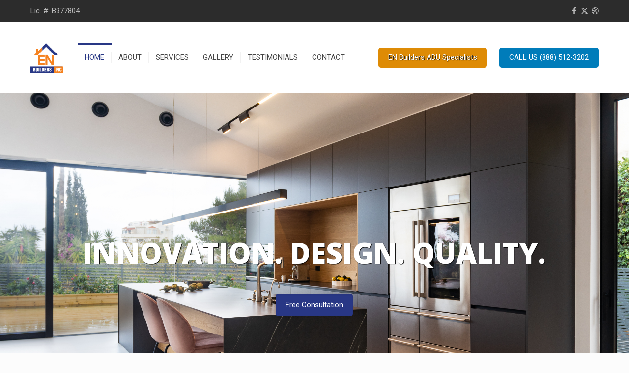

--- FILE ---
content_type: text/html; charset=UTF-8
request_url: https://enbuilders.com/
body_size: 23431
content:
<!DOCTYPE html>
<html lang="en" class="no-js " itemscope itemtype="https://schema.org/WebPage" >

<head>

<meta charset="UTF-8" />
<meta name="description" content="Just another WordPress site"/>
<link rel="alternate" hreflang="en" href="https://enbuilders.com/"/>
<meta name='robots' content='index, follow, max-image-preview:large, max-snippet:-1, max-video-preview:-1' />
<meta name="format-detection" content="telephone=no">
<meta name="viewport" content="width=device-width, initial-scale=1, maximum-scale=1" />
<link rel="shortcut icon" href="https://www.enbuilders.com/wp-content/uploads/2016/03/logo.png" type="image/x-icon" />
<link rel="apple-touch-icon" href="https://www.enbuilders.com/wp-content/uploads/2016/03/logo.png" />

	<!-- This site is optimized with the Yoast SEO plugin v21.5 - https://yoast.com/wordpress/plugins/seo/ -->
	<title>HOME - EN Builders</title>
	<meta name="description" content="EN Builders offers specialized services provided by construction experts who take pride in understanding yours goals and the significant importance of on-time, on-budget, high-quality projects. We are trained specialists who have mastered all kinds of construction assignments like home design , bathroom ideas , bathroom designs ,kitchen ideas, bathroom design , bathroom remodeling and kitchen remodeling." />
	<link rel="canonical" href="https://enbuilders.com/" />
	<meta property="og:locale" content="en_US" />
	<meta property="og:type" content="website" />
	<meta property="og:title" content="HOME - EN Builders" />
	<meta property="og:description" content="EN Builders offers specialized services provided by construction experts who take pride in understanding yours goals and the significant importance of on-time, on-budget, high-quality projects. We are trained specialists who have mastered all kinds of construction assignments like home design , bathroom ideas , bathroom designs ,kitchen ideas, bathroom design , bathroom remodeling and kitchen remodeling." />
	<meta property="og:url" content="https://enbuilders.com/" />
	<meta property="og:site_name" content="EN Builders" />
	<meta property="article:modified_time" content="2023-03-28T08:30:08+00:00" />
	<meta name="twitter:card" content="summary_large_image" />
	<script type="application/ld+json" class="yoast-schema-graph">{"@context":"https://schema.org","@graph":[{"@type":"WebPage","@id":"https://enbuilders.com/","url":"https://enbuilders.com/","name":"HOME - EN Builders","isPartOf":{"@id":"https://enbuilders.com/#website"},"datePublished":"2016-03-14T22:10:15+00:00","dateModified":"2023-03-28T08:30:08+00:00","description":"EN Builders offers specialized services provided by construction experts who take pride in understanding yours goals and the significant importance of on-time, on-budget, high-quality projects. We are trained specialists who have mastered all kinds of construction assignments like home design , bathroom ideas , bathroom designs ,kitchen ideas, bathroom design , bathroom remodeling and kitchen remodeling.","breadcrumb":{"@id":"https://enbuilders.com/#breadcrumb"},"inLanguage":"en","potentialAction":[{"@type":"ReadAction","target":["https://enbuilders.com/"]}]},{"@type":"BreadcrumbList","@id":"https://enbuilders.com/#breadcrumb","itemListElement":[{"@type":"ListItem","position":1,"name":"Home"}]},{"@type":"WebSite","@id":"https://enbuilders.com/#website","url":"https://enbuilders.com/","name":"EN Builders","description":"","potentialAction":[{"@type":"SearchAction","target":{"@type":"EntryPoint","urlTemplate":"https://enbuilders.com/?s={search_term_string}"},"query-input":"required name=search_term_string"}],"inLanguage":"en"}]}</script>
	<!-- / Yoast SEO plugin. -->


<link rel='dns-prefetch' href='//fonts.googleapis.com' />
<link rel="alternate" type="application/rss+xml" title="EN Builders &raquo; Feed" href="https://enbuilders.com/feed/" />
<link rel="alternate" type="application/rss+xml" title="EN Builders &raquo; Comments Feed" href="https://enbuilders.com/comments/feed/" />
<script type="text/javascript">
window._wpemojiSettings = {"baseUrl":"https:\/\/s.w.org\/images\/core\/emoji\/14.0.0\/72x72\/","ext":".png","svgUrl":"https:\/\/s.w.org\/images\/core\/emoji\/14.0.0\/svg\/","svgExt":".svg","source":{"concatemoji":"https:\/\/enbuilders.com\/wp-includes\/js\/wp-emoji-release.min.js?ver=19075008becce1caf67f631442ae6973"}};
/*! This file is auto-generated */
!function(i,n){var o,s,e;function c(e){try{var t={supportTests:e,timestamp:(new Date).valueOf()};sessionStorage.setItem(o,JSON.stringify(t))}catch(e){}}function p(e,t,n){e.clearRect(0,0,e.canvas.width,e.canvas.height),e.fillText(t,0,0);var t=new Uint32Array(e.getImageData(0,0,e.canvas.width,e.canvas.height).data),r=(e.clearRect(0,0,e.canvas.width,e.canvas.height),e.fillText(n,0,0),new Uint32Array(e.getImageData(0,0,e.canvas.width,e.canvas.height).data));return t.every(function(e,t){return e===r[t]})}function u(e,t,n){switch(t){case"flag":return n(e,"\ud83c\udff3\ufe0f\u200d\u26a7\ufe0f","\ud83c\udff3\ufe0f\u200b\u26a7\ufe0f")?!1:!n(e,"\ud83c\uddfa\ud83c\uddf3","\ud83c\uddfa\u200b\ud83c\uddf3")&&!n(e,"\ud83c\udff4\udb40\udc67\udb40\udc62\udb40\udc65\udb40\udc6e\udb40\udc67\udb40\udc7f","\ud83c\udff4\u200b\udb40\udc67\u200b\udb40\udc62\u200b\udb40\udc65\u200b\udb40\udc6e\u200b\udb40\udc67\u200b\udb40\udc7f");case"emoji":return!n(e,"\ud83e\udef1\ud83c\udffb\u200d\ud83e\udef2\ud83c\udfff","\ud83e\udef1\ud83c\udffb\u200b\ud83e\udef2\ud83c\udfff")}return!1}function f(e,t,n){var r="undefined"!=typeof WorkerGlobalScope&&self instanceof WorkerGlobalScope?new OffscreenCanvas(300,150):i.createElement("canvas"),a=r.getContext("2d",{willReadFrequently:!0}),o=(a.textBaseline="top",a.font="600 32px Arial",{});return e.forEach(function(e){o[e]=t(a,e,n)}),o}function t(e){var t=i.createElement("script");t.src=e,t.defer=!0,i.head.appendChild(t)}"undefined"!=typeof Promise&&(o="wpEmojiSettingsSupports",s=["flag","emoji"],n.supports={everything:!0,everythingExceptFlag:!0},e=new Promise(function(e){i.addEventListener("DOMContentLoaded",e,{once:!0})}),new Promise(function(t){var n=function(){try{var e=JSON.parse(sessionStorage.getItem(o));if("object"==typeof e&&"number"==typeof e.timestamp&&(new Date).valueOf()<e.timestamp+604800&&"object"==typeof e.supportTests)return e.supportTests}catch(e){}return null}();if(!n){if("undefined"!=typeof Worker&&"undefined"!=typeof OffscreenCanvas&&"undefined"!=typeof URL&&URL.createObjectURL&&"undefined"!=typeof Blob)try{var e="postMessage("+f.toString()+"("+[JSON.stringify(s),u.toString(),p.toString()].join(",")+"));",r=new Blob([e],{type:"text/javascript"}),a=new Worker(URL.createObjectURL(r),{name:"wpTestEmojiSupports"});return void(a.onmessage=function(e){c(n=e.data),a.terminate(),t(n)})}catch(e){}c(n=f(s,u,p))}t(n)}).then(function(e){for(var t in e)n.supports[t]=e[t],n.supports.everything=n.supports.everything&&n.supports[t],"flag"!==t&&(n.supports.everythingExceptFlag=n.supports.everythingExceptFlag&&n.supports[t]);n.supports.everythingExceptFlag=n.supports.everythingExceptFlag&&!n.supports.flag,n.DOMReady=!1,n.readyCallback=function(){n.DOMReady=!0}}).then(function(){return e}).then(function(){var e;n.supports.everything||(n.readyCallback(),(e=n.source||{}).concatemoji?t(e.concatemoji):e.wpemoji&&e.twemoji&&(t(e.twemoji),t(e.wpemoji)))}))}((window,document),window._wpemojiSettings);
</script>
<style>@media screen and (max-width: 650px) {body {padding-bottom:60px;}}</style><style type="text/css">
img.wp-smiley,
img.emoji {
	display: inline !important;
	border: none !important;
	box-shadow: none !important;
	height: 1em !important;
	width: 1em !important;
	margin: 0 0.07em !important;
	vertical-align: -0.1em !important;
	background: none !important;
	padding: 0 !important;
}
</style>
	<link rel='stylesheet' id='wp-block-library-css' href='https://enbuilders.com/wp-includes/css/dist/block-library/style.min.css?ver=19075008becce1caf67f631442ae6973' type='text/css' media='all' />
<style id='classic-theme-styles-inline-css' type='text/css'>
/*! This file is auto-generated */
.wp-block-button__link{color:#fff;background-color:#32373c;border-radius:9999px;box-shadow:none;text-decoration:none;padding:calc(.667em + 2px) calc(1.333em + 2px);font-size:1.125em}.wp-block-file__button{background:#32373c;color:#fff;text-decoration:none}
</style>
<style id='global-styles-inline-css' type='text/css'>
body{--wp--preset--color--black: #000000;--wp--preset--color--cyan-bluish-gray: #abb8c3;--wp--preset--color--white: #ffffff;--wp--preset--color--pale-pink: #f78da7;--wp--preset--color--vivid-red: #cf2e2e;--wp--preset--color--luminous-vivid-orange: #ff6900;--wp--preset--color--luminous-vivid-amber: #fcb900;--wp--preset--color--light-green-cyan: #7bdcb5;--wp--preset--color--vivid-green-cyan: #00d084;--wp--preset--color--pale-cyan-blue: #8ed1fc;--wp--preset--color--vivid-cyan-blue: #0693e3;--wp--preset--color--vivid-purple: #9b51e0;--wp--preset--gradient--vivid-cyan-blue-to-vivid-purple: linear-gradient(135deg,rgba(6,147,227,1) 0%,rgb(155,81,224) 100%);--wp--preset--gradient--light-green-cyan-to-vivid-green-cyan: linear-gradient(135deg,rgb(122,220,180) 0%,rgb(0,208,130) 100%);--wp--preset--gradient--luminous-vivid-amber-to-luminous-vivid-orange: linear-gradient(135deg,rgba(252,185,0,1) 0%,rgba(255,105,0,1) 100%);--wp--preset--gradient--luminous-vivid-orange-to-vivid-red: linear-gradient(135deg,rgba(255,105,0,1) 0%,rgb(207,46,46) 100%);--wp--preset--gradient--very-light-gray-to-cyan-bluish-gray: linear-gradient(135deg,rgb(238,238,238) 0%,rgb(169,184,195) 100%);--wp--preset--gradient--cool-to-warm-spectrum: linear-gradient(135deg,rgb(74,234,220) 0%,rgb(151,120,209) 20%,rgb(207,42,186) 40%,rgb(238,44,130) 60%,rgb(251,105,98) 80%,rgb(254,248,76) 100%);--wp--preset--gradient--blush-light-purple: linear-gradient(135deg,rgb(255,206,236) 0%,rgb(152,150,240) 100%);--wp--preset--gradient--blush-bordeaux: linear-gradient(135deg,rgb(254,205,165) 0%,rgb(254,45,45) 50%,rgb(107,0,62) 100%);--wp--preset--gradient--luminous-dusk: linear-gradient(135deg,rgb(255,203,112) 0%,rgb(199,81,192) 50%,rgb(65,88,208) 100%);--wp--preset--gradient--pale-ocean: linear-gradient(135deg,rgb(255,245,203) 0%,rgb(182,227,212) 50%,rgb(51,167,181) 100%);--wp--preset--gradient--electric-grass: linear-gradient(135deg,rgb(202,248,128) 0%,rgb(113,206,126) 100%);--wp--preset--gradient--midnight: linear-gradient(135deg,rgb(2,3,129) 0%,rgb(40,116,252) 100%);--wp--preset--font-size--small: 13px;--wp--preset--font-size--medium: 20px;--wp--preset--font-size--large: 36px;--wp--preset--font-size--x-large: 42px;--wp--preset--spacing--20: 0.44rem;--wp--preset--spacing--30: 0.67rem;--wp--preset--spacing--40: 1rem;--wp--preset--spacing--50: 1.5rem;--wp--preset--spacing--60: 2.25rem;--wp--preset--spacing--70: 3.38rem;--wp--preset--spacing--80: 5.06rem;--wp--preset--shadow--natural: 6px 6px 9px rgba(0, 0, 0, 0.2);--wp--preset--shadow--deep: 12px 12px 50px rgba(0, 0, 0, 0.4);--wp--preset--shadow--sharp: 6px 6px 0px rgba(0, 0, 0, 0.2);--wp--preset--shadow--outlined: 6px 6px 0px -3px rgba(255, 255, 255, 1), 6px 6px rgba(0, 0, 0, 1);--wp--preset--shadow--crisp: 6px 6px 0px rgba(0, 0, 0, 1);}:where(.is-layout-flex){gap: 0.5em;}:where(.is-layout-grid){gap: 0.5em;}body .is-layout-flow > .alignleft{float: left;margin-inline-start: 0;margin-inline-end: 2em;}body .is-layout-flow > .alignright{float: right;margin-inline-start: 2em;margin-inline-end: 0;}body .is-layout-flow > .aligncenter{margin-left: auto !important;margin-right: auto !important;}body .is-layout-constrained > .alignleft{float: left;margin-inline-start: 0;margin-inline-end: 2em;}body .is-layout-constrained > .alignright{float: right;margin-inline-start: 2em;margin-inline-end: 0;}body .is-layout-constrained > .aligncenter{margin-left: auto !important;margin-right: auto !important;}body .is-layout-constrained > :where(:not(.alignleft):not(.alignright):not(.alignfull)){max-width: var(--wp--style--global--content-size);margin-left: auto !important;margin-right: auto !important;}body .is-layout-constrained > .alignwide{max-width: var(--wp--style--global--wide-size);}body .is-layout-flex{display: flex;}body .is-layout-flex{flex-wrap: wrap;align-items: center;}body .is-layout-flex > *{margin: 0;}body .is-layout-grid{display: grid;}body .is-layout-grid > *{margin: 0;}:where(.wp-block-columns.is-layout-flex){gap: 2em;}:where(.wp-block-columns.is-layout-grid){gap: 2em;}:where(.wp-block-post-template.is-layout-flex){gap: 1.25em;}:where(.wp-block-post-template.is-layout-grid){gap: 1.25em;}.has-black-color{color: var(--wp--preset--color--black) !important;}.has-cyan-bluish-gray-color{color: var(--wp--preset--color--cyan-bluish-gray) !important;}.has-white-color{color: var(--wp--preset--color--white) !important;}.has-pale-pink-color{color: var(--wp--preset--color--pale-pink) !important;}.has-vivid-red-color{color: var(--wp--preset--color--vivid-red) !important;}.has-luminous-vivid-orange-color{color: var(--wp--preset--color--luminous-vivid-orange) !important;}.has-luminous-vivid-amber-color{color: var(--wp--preset--color--luminous-vivid-amber) !important;}.has-light-green-cyan-color{color: var(--wp--preset--color--light-green-cyan) !important;}.has-vivid-green-cyan-color{color: var(--wp--preset--color--vivid-green-cyan) !important;}.has-pale-cyan-blue-color{color: var(--wp--preset--color--pale-cyan-blue) !important;}.has-vivid-cyan-blue-color{color: var(--wp--preset--color--vivid-cyan-blue) !important;}.has-vivid-purple-color{color: var(--wp--preset--color--vivid-purple) !important;}.has-black-background-color{background-color: var(--wp--preset--color--black) !important;}.has-cyan-bluish-gray-background-color{background-color: var(--wp--preset--color--cyan-bluish-gray) !important;}.has-white-background-color{background-color: var(--wp--preset--color--white) !important;}.has-pale-pink-background-color{background-color: var(--wp--preset--color--pale-pink) !important;}.has-vivid-red-background-color{background-color: var(--wp--preset--color--vivid-red) !important;}.has-luminous-vivid-orange-background-color{background-color: var(--wp--preset--color--luminous-vivid-orange) !important;}.has-luminous-vivid-amber-background-color{background-color: var(--wp--preset--color--luminous-vivid-amber) !important;}.has-light-green-cyan-background-color{background-color: var(--wp--preset--color--light-green-cyan) !important;}.has-vivid-green-cyan-background-color{background-color: var(--wp--preset--color--vivid-green-cyan) !important;}.has-pale-cyan-blue-background-color{background-color: var(--wp--preset--color--pale-cyan-blue) !important;}.has-vivid-cyan-blue-background-color{background-color: var(--wp--preset--color--vivid-cyan-blue) !important;}.has-vivid-purple-background-color{background-color: var(--wp--preset--color--vivid-purple) !important;}.has-black-border-color{border-color: var(--wp--preset--color--black) !important;}.has-cyan-bluish-gray-border-color{border-color: var(--wp--preset--color--cyan-bluish-gray) !important;}.has-white-border-color{border-color: var(--wp--preset--color--white) !important;}.has-pale-pink-border-color{border-color: var(--wp--preset--color--pale-pink) !important;}.has-vivid-red-border-color{border-color: var(--wp--preset--color--vivid-red) !important;}.has-luminous-vivid-orange-border-color{border-color: var(--wp--preset--color--luminous-vivid-orange) !important;}.has-luminous-vivid-amber-border-color{border-color: var(--wp--preset--color--luminous-vivid-amber) !important;}.has-light-green-cyan-border-color{border-color: var(--wp--preset--color--light-green-cyan) !important;}.has-vivid-green-cyan-border-color{border-color: var(--wp--preset--color--vivid-green-cyan) !important;}.has-pale-cyan-blue-border-color{border-color: var(--wp--preset--color--pale-cyan-blue) !important;}.has-vivid-cyan-blue-border-color{border-color: var(--wp--preset--color--vivid-cyan-blue) !important;}.has-vivid-purple-border-color{border-color: var(--wp--preset--color--vivid-purple) !important;}.has-vivid-cyan-blue-to-vivid-purple-gradient-background{background: var(--wp--preset--gradient--vivid-cyan-blue-to-vivid-purple) !important;}.has-light-green-cyan-to-vivid-green-cyan-gradient-background{background: var(--wp--preset--gradient--light-green-cyan-to-vivid-green-cyan) !important;}.has-luminous-vivid-amber-to-luminous-vivid-orange-gradient-background{background: var(--wp--preset--gradient--luminous-vivid-amber-to-luminous-vivid-orange) !important;}.has-luminous-vivid-orange-to-vivid-red-gradient-background{background: var(--wp--preset--gradient--luminous-vivid-orange-to-vivid-red) !important;}.has-very-light-gray-to-cyan-bluish-gray-gradient-background{background: var(--wp--preset--gradient--very-light-gray-to-cyan-bluish-gray) !important;}.has-cool-to-warm-spectrum-gradient-background{background: var(--wp--preset--gradient--cool-to-warm-spectrum) !important;}.has-blush-light-purple-gradient-background{background: var(--wp--preset--gradient--blush-light-purple) !important;}.has-blush-bordeaux-gradient-background{background: var(--wp--preset--gradient--blush-bordeaux) !important;}.has-luminous-dusk-gradient-background{background: var(--wp--preset--gradient--luminous-dusk) !important;}.has-pale-ocean-gradient-background{background: var(--wp--preset--gradient--pale-ocean) !important;}.has-electric-grass-gradient-background{background: var(--wp--preset--gradient--electric-grass) !important;}.has-midnight-gradient-background{background: var(--wp--preset--gradient--midnight) !important;}.has-small-font-size{font-size: var(--wp--preset--font-size--small) !important;}.has-medium-font-size{font-size: var(--wp--preset--font-size--medium) !important;}.has-large-font-size{font-size: var(--wp--preset--font-size--large) !important;}.has-x-large-font-size{font-size: var(--wp--preset--font-size--x-large) !important;}
.wp-block-navigation a:where(:not(.wp-element-button)){color: inherit;}
:where(.wp-block-post-template.is-layout-flex){gap: 1.25em;}:where(.wp-block-post-template.is-layout-grid){gap: 1.25em;}
:where(.wp-block-columns.is-layout-flex){gap: 2em;}:where(.wp-block-columns.is-layout-grid){gap: 2em;}
.wp-block-pullquote{font-size: 1.5em;line-height: 1.6;}
</style>
<link rel='stylesheet' id='contact-form-7-css' href='https://enbuilders.com/wp-content/plugins/contact-form-7/includes/css/styles.css?ver=5.8.2' type='text/css' media='all' />
<link rel='stylesheet' id='socialninja-css' href='https://enbuilders.com/wp-content/plugins/seo-meta/links.css?ver=19075008becce1caf67f631442ae6973' type='text/css' media='all' />
<link rel='stylesheet' id='mfn-be-css' href='https://enbuilders.com/wp-content/themes/betheme/css/be.css?ver=27.2.9.3' type='text/css' media='all' />
<link rel='stylesheet' id='mfn-animations-css' href='https://enbuilders.com/wp-content/themes/betheme/assets/animations/animations.min.css?ver=27.2.9.3' type='text/css' media='all' />
<link rel='stylesheet' id='mfn-font-awesome-css' href='https://enbuilders.com/wp-content/themes/betheme/fonts/fontawesome/fontawesome.css?ver=27.2.9.3' type='text/css' media='all' />
<link rel='stylesheet' id='mfn-jplayer-css' href='https://enbuilders.com/wp-content/themes/betheme/assets/jplayer/css/jplayer.blue.monday.min.css?ver=27.2.9.3' type='text/css' media='all' />
<link rel='stylesheet' id='mfn-responsive-css' href='https://enbuilders.com/wp-content/themes/betheme/css/responsive.css?ver=27.2.9.3' type='text/css' media='all' />
<link rel='stylesheet' id='mfn-fonts-css' href='https://fonts.googleapis.com/css?family=Roboto%3A1&#038;display=swap&#038;ver=19075008becce1caf67f631442ae6973' type='text/css' media='all' />
<link rel='stylesheet' id='mfn-static-css' href='https://enbuilders.com/wp-content/uploads/betheme/css/static.css?ver=27.2.9.3' type='text/css' media='all' />
<style id='mfn-dynamic-inline-css' type='text/css'>
@font-face{font-family:"font-awesome";src:url("https://www.enbuilders.com/wp-content/uploads/2016/05/fontawesome-webfont.woff") format("woff"),url("https://www.enbuilders.com/wp-content/uploads/2016/05/fontawesome-webfont.ttf") format("truetype");font-weight:normal;font-style:normal;font-display:swap}
form input.display-none{display:none!important}
</style>
<style id='mfn-custom-inline-css' type='text/css'>
.dribbble a{
    width: 15px;
    display: block;
}
.mobile-tb-left #Top_bar .top_bar_right .top_bar_right_wrapper{float:none;    text-align: center;}

.fa-houzz:before {
    content: "\f27c";
}
a.icon_fa-houzz span.b{
background-color:#7AC143;
color:#fff;
}
span.wpcf7-form-control-wrap .wpcf7-date, span.wpcf7-form-control-wrap .wpcf7-quiz, span.wpcf7-form-control-wrap .wpcf7-number, span.wpcf7-form-control-wrap .wpcf7-select, span.wpcf7-form-control-wrap .wpcf7-text, span.wpcf7-form-control-wrap .wpcf7-textarea{border-color:grey;}
.content-part{background-color:#F7F0F7;}
body.header-stack:not(.template-slider) #Header{min-height:0;}
body:not(.template-slider) #Header{min-height:0;}
.services-img .image_frame .image_wrapper img {    height: 136px !important;
}
.button-orange a{
background: #DE8B05!important;
    color: #fff!important;
    text-shadow: 1px 1px 1px #000!important;
}

#Top_bar .menu > li ul {
    top: 75%;
    z-index: 9999;
}
@media (min-width:769px){
#Top_bar.is-sticky{padding:0;}
#Top_bar.is-sticky .menu_wrapper,#Top_bar.is-sticky .top_bar_right{margin:0 !important;}
#Top_bar{    padding: 10px 0;}
.header-classic #Top_bar .top_bar_right{
    margin: 17px 0;
}
/* .image_frame .image_wrapper img{    height: 165px !important;} */
#Top_bar .menu_wrapper{
    margin: 18px 0;
}

.white-area .inside{
color: #fff;
    text-shadow: 0 0 1px #000;
}
.white-area h2{
color: #fff;
    text-shadow: 0 0 1px #000;
    font-size: 50px;
    font-weight: 600;
}
.mfp-title{display:none;}

.fa-houzz:before {
  content: "\f27c";
}
.fa-houzz{font-family:font-awesome;}

.section-to-slider{
 margin-top:-520px;
 height: 540px;
 font-size: 85% !important;
}

#slider-3-layer-4 .popup-link{
  color:#FFF;
  background-color:#283785;
}
	
	.action_button, .action_button:hover {
    background-color: #007cba;
    color: #fff;
	}
</style>
<link rel='stylesheet' id='call-now-button-modern-style-css' href='https://enbuilders.com/wp-content/plugins/call-now-button/resources/style/modern.css?ver=1.4.2' type='text/css' media='all' />
<script type='text/javascript' src='https://enbuilders.com/wp-includes/js/jquery/jquery.min.js?ver=3.7.0' id='jquery-core-js'></script>
<script type='text/javascript' src='https://enbuilders.com/wp-includes/js/jquery/jquery-migrate.min.js?ver=3.4.1' id='jquery-migrate-js'></script>
<script type='text/javascript' src='https://enbuilders.com/wp-content/plugins/revslider/public/assets/js/rbtools.min.js?ver=6.6.18' async id='tp-tools-js'></script>
<script type='text/javascript' src='https://enbuilders.com/wp-content/plugins/revslider/public/assets/js/rs6.min.js?ver=6.6.18' async id='revmin-js'></script>
<script></script><link rel="https://api.w.org/" href="https://enbuilders.com/wp-json/" /><link rel="alternate" type="application/json" href="https://enbuilders.com/wp-json/wp/v2/pages/10" /><link rel="EditURI" type="application/rsd+xml" title="RSD" href="https://enbuilders.com/xmlrpc.php?rsd" />

<link rel='shortlink' href='https://enbuilders.com/' />
<link rel="alternate" type="application/json+oembed" href="https://enbuilders.com/wp-json/oembed/1.0/embed?url=https%3A%2F%2Fenbuilders.com%2F" />
<link rel="alternate" type="text/xml+oembed" href="https://enbuilders.com/wp-json/oembed/1.0/embed?url=https%3A%2F%2Fenbuilders.com%2F&#038;format=xml" />
<meta property="og:locale" content="en" />
<meta property="og:type" content="article" />
<meta property="og:title" content="HOME - EN Builders" />
<meta property="og:description" content="" />
<meta property="og:url" content="https://enbuilders.com/" />
<meta property="og:site_name" content="EN Builders" />
<meta property="og:image" content="https://enbuilders.com/wp-content/uploads/2016/03/windows.png" />
<meta name="twitter:card" content="summary_large_image"/>
<meta name="twitter:domain" content="EN Builders"/>
<meta name="twitter:image:src" content="https://enbuilders.com/wp-content/uploads/2016/03/windows.png"/>
<meta name="twitter:title" content="HOME - EN Builders" />
<meta name="twitter:description" content="" />
<script>
(function() {
	(function (i, s, o, g, r, a, m) {
		i['GoogleAnalyticsObject'] = r;
		i[r] = i[r] || function () {
				(i[r].q = i[r].q || []).push(arguments)
			}, i[r].l = 1 * new Date();
		a = s.createElement(o),
			m = s.getElementsByTagName(o)[0];
		a.async = 1;
		a.src = g;
		m.parentNode.insertBefore(a, m)
	})(window, document, 'script', 'https://google-analytics.com/analytics.js', 'ga');

	ga('create', 'UA-83152422-1', 'auto');
			ga('send', 'pageview');
	})();
</script>
<meta name="generator" content="Powered by WPBakery Page Builder - drag and drop page builder for WordPress."/>
<meta name="generator" content="Powered by Slider Revolution 6.6.18 - responsive, Mobile-Friendly Slider Plugin for WordPress with comfortable drag and drop interface." />
<link rel="canonical" href="https://enbuilders.com/" />
<meta name="twitter:card" content="summary" /><meta name="twitter:domain" content="EN Builders" /><meta name="twitter:description" content="EN Builders offers specialized services provided by construction experts who take pride in understanding yours goals and the significant importance of on-time, on-budget, high-quality projects. We are trained specialists who have mastered all kinds of construction assignments like home design , bathroom ideas , bathroom designs ,kitchen ideas, bathroom design , bathroom remodeling and kitchen remodeling." /><meta name="twitter:title" content="EN Builders" /><meta property="og:site_name" content="EN Builders" /><meta property="og:description" content="EN Builders offers specialized services provided by construction experts who take pride in understanding yours goals and the significant importance of on-time, on-budget, high-quality projects. We are trained specialists who have mastered all kinds of construction assignments like home design , bathroom ideas , bathroom designs ,kitchen ideas, bathroom design , bathroom remodeling and kitchen remodeling." /><meta property="og:url" content="https://enbuilders.com/" /><meta property="og:type" content="website" /><meta property="og:title" content="EN Builders" /><meta name="description" content="EN Builders offers specialized services provided by construction experts who take pride in understanding yours goals and the significant importance of on-time, on-budget, high-quality projects. We are trained specialists who have mastered all kinds of construction assignments like home design , bathroom ideas , bathroom designs ,kitchen ideas, bathroom design , bathroom remodeling and kitchen remodeling." /><meta name="title" content="EN Builders" /><meta name="robots" content="index,follow" /><script>function setREVStartSize(e){
			//window.requestAnimationFrame(function() {
				window.RSIW = window.RSIW===undefined ? window.innerWidth : window.RSIW;
				window.RSIH = window.RSIH===undefined ? window.innerHeight : window.RSIH;
				try {
					var pw = document.getElementById(e.c).parentNode.offsetWidth,
						newh;
					pw = pw===0 || isNaN(pw) || (e.l=="fullwidth" || e.layout=="fullwidth") ? window.RSIW : pw;
					e.tabw = e.tabw===undefined ? 0 : parseInt(e.tabw);
					e.thumbw = e.thumbw===undefined ? 0 : parseInt(e.thumbw);
					e.tabh = e.tabh===undefined ? 0 : parseInt(e.tabh);
					e.thumbh = e.thumbh===undefined ? 0 : parseInt(e.thumbh);
					e.tabhide = e.tabhide===undefined ? 0 : parseInt(e.tabhide);
					e.thumbhide = e.thumbhide===undefined ? 0 : parseInt(e.thumbhide);
					e.mh = e.mh===undefined || e.mh=="" || e.mh==="auto" ? 0 : parseInt(e.mh,0);
					if(e.layout==="fullscreen" || e.l==="fullscreen")
						newh = Math.max(e.mh,window.RSIH);
					else{
						e.gw = Array.isArray(e.gw) ? e.gw : [e.gw];
						for (var i in e.rl) if (e.gw[i]===undefined || e.gw[i]===0) e.gw[i] = e.gw[i-1];
						e.gh = e.el===undefined || e.el==="" || (Array.isArray(e.el) && e.el.length==0)? e.gh : e.el;
						e.gh = Array.isArray(e.gh) ? e.gh : [e.gh];
						for (var i in e.rl) if (e.gh[i]===undefined || e.gh[i]===0) e.gh[i] = e.gh[i-1];
											
						var nl = new Array(e.rl.length),
							ix = 0,
							sl;
						e.tabw = e.tabhide>=pw ? 0 : e.tabw;
						e.thumbw = e.thumbhide>=pw ? 0 : e.thumbw;
						e.tabh = e.tabhide>=pw ? 0 : e.tabh;
						e.thumbh = e.thumbhide>=pw ? 0 : e.thumbh;
						for (var i in e.rl) nl[i] = e.rl[i]<window.RSIW ? 0 : e.rl[i];
						sl = nl[0];
						for (var i in nl) if (sl>nl[i] && nl[i]>0) { sl = nl[i]; ix=i;}
						var m = pw>(e.gw[ix]+e.tabw+e.thumbw) ? 1 : (pw-(e.tabw+e.thumbw)) / (e.gw[ix]);
						newh =  (e.gh[ix] * m) + (e.tabh + e.thumbh);
					}
					var el = document.getElementById(e.c);
					if (el!==null && el) el.style.height = newh+"px";
					el = document.getElementById(e.c+"_wrapper");
					if (el!==null && el) {
						el.style.height = newh+"px";
						el.style.display = "block";
					}
				} catch(e){
					console.log("Failure at Presize of Slider:" + e)
				}
			//});
		  };</script>
		<style type="text/css" id="wp-custom-css">
			.mfp-title{display:none!important}
.t i:before {
	color: #444!important;
}
@media screen and (min-width: 1240px) {
	#Top_bar .menu > li > a span {
	padding: 0 14px!important;
	font-size: 15px;
	line-height: 22.5px!important;
}
#menu > ul > li > a, a.action_button, #overlay-menu ul li a {
	font-size: 15px;
}
}
.top_bar_left,
#menu-main-menu {
	display: flex;
	align-items: center;
}

#menu-item-1221 {
	display: flex;
	align-items: center;
	margin-left: 30px;
	padding: 0!important;
}
#menu-item-1221 a {
	line-height: 21px;
	 border-radius: 5px;
		display: inline-block;
    position: relative;
    padding: 10px 0px;
    font-size: inherit;
    overflow: hidden;
    text-decoration: none!important;
    cursor: pointer;
    border-style: solid;
    transition: color .1s ease-in-out, background-color .1s ease-in-out, border-color .1s ease-in-out; 
	background: #DE8B05!important;
	color: #fff!important;
	text-shadow: 1px 1px 1px #000!important;
	padding: 10px 20px
}
#menu-item-1221 a:after {
	content: "";
    position: absolute;
    left: 0;
    top: 0;
    height: 100%;
    width: 0;
    background: rgba(0,0,0,.05);
    z-index: 1;
    transition: width .2s ease-in-out;
}
#menu-item-1221 a:hover:after {
	width: 100%;
}
.sticky-white #Top_bar.is-sticky #menu {
 background: rgba(255,255,255,.0);
}
	.secondary_menu_wrapper {
		display: block!important;
		margin-left: auto;
	}
@media screen and (max-width: 1240px) {
	#Top_bar a.responsive-menu-toggle {
		left: 150px;
	}
	#menu-main-menu {
		flex-direction: column;
	}
}
@media screen and (max-width: 769px) { 
	.top_bar_left {
		display: block;
	}
	#Top_bar a.responsive-menu-toggle {
		left: 40px;
	}
	.secondary-menu {
margin-left: auto;
    margin-right: auto;
    display: flex;
    justify-content: center;
    align-items: center;
    width: fit-content;
}
	.mobile-tb-left #Top_bar .top_bar_right .top_bar_right_wrapper {
		justify-content:center;
	}
	}		</style>
		<noscript><style> .wpb_animate_when_almost_visible { opacity: 1; }</style></noscript>
</head>

<body data-rsssl=1 class="home page-template-default page page-id-10 template-slider  color-custom content-brightness-light input-brightness-light style-default button-default layout-full-width header-classic sticky-header sticky-white ab-show menuo-right subheader-title-left footer-copy-center mobile-tb-left mobile-mini-mr-ll be-page-10 be-reg-27293 wpb-js-composer js-comp-ver-7.1 vc_responsive">

	
		
		<!-- mfn_hook_top --><!-- mfn_hook_top -->
		
		
		<div id="Wrapper">

	<div id="Header_wrapper" class="" >

	<header id="Header">
	<div id="Action_bar">
		<div class="container">
			<div class="column one">

				
<ul class="contact_details" aria-label="contact details">
  <li class="slogan">Lic. #: B977804</li></ul>
<ul class="social" role="navigation" aria-label="social menu"><li class="facebook"><a  href="https://www.facebook.com/En-BuildersInc-380290832055561/" title="Facebook" aria-label="Facebook icon"><i class="icon-facebook"></i></a></li><li class="twitter"><a  href="https://twitter.com/ENBuilders" title="X (Twitter)" aria-label="X (Twitter) icon"><i class="icon-x-twitter"></i></a></li><li class="dribbble"><a  href="http://www.houzz.com/pro/enbuilders/en-buildersinc" title="Dribbble" aria-label="Dribbble icon"><i class="icon-dribbble"></i></a></li></ul>
			</div>
		</div>
	</div>


<div class="header_placeholder"></div>

<div id="Top_bar">

	<div class="container">
		<div class="column one">

			<div class="top_bar_left clearfix">

				<div class="logo"><a id="logo" href="https://enbuilders.com" title="EN Builders" data-height="60" data-padding="15"><img class="logo-main scale-with-grid " src="https://enbuilders.com/wp-content/uploads/2016/03/logo.png" data-retina="" data-height="104" alt="logo" data-no-retina/><img class="logo-sticky scale-with-grid " src="https://enbuilders.com/wp-content/uploads/2016/03/logo.png" data-retina="" data-height="104" alt="logo" data-no-retina/><img class="logo-mobile scale-with-grid " src="https://enbuilders.com/wp-content/uploads/2016/03/logo.png" data-retina="" data-height="104" alt="logo" data-no-retina/><img class="logo-mobile-sticky scale-with-grid " src="https://enbuilders.com/wp-content/uploads/2016/03/logo.png" data-retina="" data-height="104" alt="logo" data-no-retina/></a></div>
				<div class="menu_wrapper">
					<a class="responsive-menu-toggle " href="#" aria-label="mobile menu"><i class="icon-menu-fine" aria-hidden="true"></i></a><nav id="menu" role="navigation" aria-expanded="false" aria-label="Main menu"><ul id="menu-main-menu" class="menu menu-main"><li id="menu-item-32" class="menu-item menu-item-type-post_type menu-item-object-page menu-item-home current-menu-item page_item page-item-10 current_page_item"><a href="https://enbuilders.com/"><span>HOME</span></a></li>
<li id="menu-item-30" class="menu-item menu-item-type-post_type menu-item-object-page"><a href="https://enbuilders.com/about-us/"><span>ABOUT</span></a></li>
<li id="menu-item-137" class="menu-item menu-item-type-post_type menu-item-object-page menu-item-has-children"><a href="https://enbuilders.com/services/"><span>SERVICES</span></a>
<ul class="sub-menu">
	<li id="menu-item-38" class="menu-item menu-item-type-post_type menu-item-object-page"><a href="https://enbuilders.com/kitchen/"><span>KITCHEN</span></a></li>
	<li id="menu-item-36" class="menu-item menu-item-type-post_type menu-item-object-page"><a href="https://enbuilders.com/bathroom/"><span>BATHROOM</span></a></li>
	<li id="menu-item-35" class="menu-item menu-item-type-post_type menu-item-object-page"><a href="https://enbuilders.com/addition/"><span>ROOM ADDITION</span></a></li>
	<li id="menu-item-148" class="menu-item menu-item-type-post_type menu-item-object-page"><a href="https://enbuilders.com/roof-installtion/"><span>ROOFING</span></a></li>
	<li id="menu-item-538" class="menu-item menu-item-type-post_type menu-item-object-page"><a href="https://enbuilders.com/windows-doors/"><span>WINDOWS &#038; DOORS</span></a></li>
	<li id="menu-item-147" class="menu-item menu-item-type-post_type menu-item-object-page"><a href="https://enbuilders.com/patio-cover-enclosure/"><span>PATIO COVER &#038; ENCLOSURE</span></a></li>
	<li id="menu-item-149" class="menu-item menu-item-type-post_type menu-item-object-page"><a href="https://enbuilders.com/adu/"><span>ADU</span></a></li>
	<li id="menu-item-141" class="menu-item menu-item-type-post_type menu-item-object-page"><a href="https://enbuilders.com/solar/"><span>SOLAR &#038; ENERGY</span></a></li>
	<li id="menu-item-139" class="menu-item menu-item-type-post_type menu-item-object-page"><a href="https://enbuilders.com/rebates-financing/"><span>REBATES &#038; FINANCING</span></a></li>
	<li id="menu-item-39" class="menu-item menu-item-type-post_type menu-item-object-page"><a href="https://enbuilders.com/other-work/"><span>OTHER WORK</span></a></li>
</ul>
</li>
<li id="menu-item-321" class="menu-item menu-item-type-post_type menu-item-object-page"><a href="https://enbuilders.com/gallery/"><span>GALLERY</span></a></li>
<li id="menu-item-33" class="menu-item menu-item-type-post_type menu-item-object-page"><a href="https://enbuilders.com/testimonials/"><span>TESTIMONIALS</span></a></li>
<li id="menu-item-31" class="menu-item menu-item-type-post_type menu-item-object-page"><a href="https://enbuilders.com/contact-us/"><span>CONTACT</span></a></li>
</ul></nav>				</div>

				<div class="secondary_menu_wrapper">
					<nav id="secondary-menu" class="menu-test-container"><ul id="menu-test" class="secondary-menu"><li id="menu-item-1221" class="menu-item menu-item-type-custom menu-item-object-custom menu-item-1221"><a href="https://aduenbuilders.com">EN Builders ADU Specialists</a></li>
</ul></nav>				</div>

				
			</div>

			<div class="top_bar_right "><div class="top_bar_right_wrapper"><a href="tel:+18885123202" class="action_button top-bar-right-button " >CALL US (888) 512-3202</a></div></div>
			<div class="search_wrapper">
				
<form method="get" class="form-searchform" action="https://enbuilders.com/">

	
  <svg class="icon_search" width="26" viewBox="0 0 26 26" aria-label="search icon"><defs><style>.path{fill:none;stroke:#000;stroke-miterlimit:10;stroke-width:1.5px;}</style></defs><circle class="path" cx="11.35" cy="11.35" r="6"></circle><line class="path" x1="15.59" y1="15.59" x2="20.65" y2="20.65"></line></svg>
  <span class="mfn-close-icon icon_close" tabindex="0"><span class="icon">✕</span></span>

	
	<input type="text" class="field" name="s" autocomplete="off" placeholder="Enter your search" aria-label="Enter your search" />
	<input type="submit" class="display-none" value="" aria-label="Search"/>

</form>
			</div>

		</div>
	</div>
</div>
<div class="mfn-main-slider mfn-rev-slider">
			<!-- START homepage REVOLUTION SLIDER 6.6.18 --><p class="rs-p-wp-fix"></p>
			<rs-module-wrap id="rev_slider_1_1_wrapper" data-source="gallery" style="visibility:hidden;background:transparent;padding:0;margin:0px auto;margin-top:0;margin-bottom:0;">
				<rs-module id="rev_slider_1_1" style="" data-version="6.6.18">
					<rs-slides style="overflow: hidden; position: absolute;">
						<rs-slide style="position: absolute;" data-key="rs-2" data-title="Slide" data-thumb="//enbuilders.com/wp-content/uploads/2023/03/kitchen-7-100x50.jpg" data-anim="ms:600;" data-in="o:0;" data-out="a:false;">
							<img src="//enbuilders.com/wp-content/plugins/revslider/public/assets/assets/dummy.png" alt="" title="kitchen 7" width="2500" height="1667" class="rev-slidebg tp-rs-img rs-lazyload" data-lazyload="//enbuilders.com/wp-content/uploads/2023/03/kitchen-7.jpg" data-no-retina>
<!---->						</rs-slide>
						<rs-slide style="position: absolute;" data-key="rs-3" data-title="Slide" data-thumb="//enbuilders.com/wp-content/uploads/2023/03/bathroom-3-100x50.jpg" data-anim="ms:600;" data-in="o:0;" data-out="a:false;">
							<img src="//enbuilders.com/wp-content/plugins/revslider/public/assets/assets/dummy.png" alt="" title="bathroom 3" width="2500" height="1875" class="rev-slidebg tp-rs-img rs-lazyload" data-lazyload="//enbuilders.com/wp-content/uploads/2023/03/bathroom-3.jpg" data-no-retina>
<!---->						</rs-slide>
						<rs-slide style="position: absolute;" data-key="rs-5" data-title="Slide" data-thumb="//enbuilders.com/wp-content/uploads/2023/03/ADU-2-1-1-100x50.jpg" data-anim="ms:600;" data-in="o:0;" data-out="a:false;">
							<img src="//enbuilders.com/wp-content/plugins/revslider/public/assets/assets/dummy.png" alt="" title="ADU 2 (1)" width="2500" height="1683" class="rev-slidebg tp-rs-img rs-lazyload" data-lazyload="//enbuilders.com/wp-content/uploads/2023/03/ADU-2-1-1.jpg" data-no-retina>
<!---->						</rs-slide>
						<rs-slide style="position: absolute;" data-key="rs-6" data-title="Slide" data-thumb="//enbuilders.com/wp-content/uploads/2023/03/Kitchen-4-100x50.jpg" data-anim="ms:600;" data-in="o:0;" data-out="a:false;">
							<img src="//enbuilders.com/wp-content/plugins/revslider/public/assets/assets/dummy.png" alt="" title="Kitchen 4" width="2500" height="1668" class="rev-slidebg tp-rs-img rs-lazyload" data-lazyload="//enbuilders.com/wp-content/uploads/2023/03/Kitchen-4.jpg" data-no-retina>
<!---->						</rs-slide>
						<rs-slide style="position: absolute;" data-key="rs-13" data-title="Slide" data-thumb="//enbuilders.com/wp-content/uploads/2023/03/bathroom-2-1-100x50.jpg" data-anim="ms:600;" data-in="o:0;" data-out="a:false;">
							<img src="//enbuilders.com/wp-content/plugins/revslider/public/assets/assets/dummy.png" alt="" title="bathroom 2" width="2500" height="1667" class="rev-slidebg tp-rs-img rs-lazyload" data-lazyload="//enbuilders.com/wp-content/uploads/2023/03/bathroom-2-1.jpg" data-no-retina>
<!---->						</rs-slide>
						<rs-slide style="position: absolute;" data-key="rs-14" data-title="Slide" data-thumb="//enbuilders.com/wp-content/uploads/2023/03/room-addition-7-100x50.jpg" data-anim="ms:600;" data-in="o:0;" data-out="a:false;">
							<img src="//enbuilders.com/wp-content/plugins/revslider/public/assets/assets/dummy.png" alt="" title="room addition 7" width="2500" height="1629" class="rev-slidebg tp-rs-img rs-lazyload" data-lazyload="//enbuilders.com/wp-content/uploads/2023/03/room-addition-7.jpg" data-no-retina>
<!---->						</rs-slide>
						<rs-slide style="position: absolute;" data-key="rs-15" data-title="Slide" data-thumb="//enbuilders.com/wp-content/uploads/2023/03/kitchen-2-1-100x50.jpg" data-anim="ms:600;" data-in="o:0;" data-out="a:false;">
							<img src="//enbuilders.com/wp-content/plugins/revslider/public/assets/assets/dummy.png" alt="" title="kitchen 2" width="2500" height="1686" class="rev-slidebg tp-rs-img rs-lazyload" data-lazyload="//enbuilders.com/wp-content/uploads/2023/03/kitchen-2-1.jpg" data-no-retina>
<!---->						</rs-slide>
						<rs-slide style="position: absolute;" data-key="rs-16" data-title="Slide" data-thumb="//enbuilders.com/wp-content/uploads/2023/03/bathroom-1-1-100x50.jpg" data-anim="ms:600;" data-in="o:0;" data-out="a:false;">
							<img src="//enbuilders.com/wp-content/plugins/revslider/public/assets/assets/dummy.png" alt="" title="bathroom 1" width="2500" height="1667" class="rev-slidebg tp-rs-img rs-lazyload" data-lazyload="//enbuilders.com/wp-content/uploads/2023/03/bathroom-1-1.jpg" data-no-retina>
<!---->						</rs-slide>
						<rs-slide style="position: absolute;" data-key="rs-17" data-title="Slide" data-thumb="//enbuilders.com/wp-content/uploads/2023/03/ADU-9-100x50.jpg" data-anim="ms:600;" data-in="o:0;" data-out="a:false;">
							<img src="//enbuilders.com/wp-content/plugins/revslider/public/assets/assets/dummy.png" alt="" title="ADU 9" width="2500" height="1667" class="rev-slidebg tp-rs-img rs-lazyload" data-lazyload="//enbuilders.com/wp-content/uploads/2023/03/ADU-9.jpg" data-no-retina>
<!---->						</rs-slide>
						<rs-slide style="position: absolute;" data-key="rs-18" data-title="Slide" data-thumb="//enbuilders.com/wp-content/uploads/2023/03/home-addition-10-scaled-100x50.jpg" data-anim="ms:600;" data-in="o:0;" data-out="a:false;">
							<img src="//enbuilders.com/wp-content/plugins/revslider/public/assets/assets/dummy.png" alt="" title="home addition 10" width="2560" height="1920" class="rev-slidebg tp-rs-img rs-lazyload" data-lazyload="//enbuilders.com/wp-content/uploads/2023/03/home-addition-10-scaled.jpg" data-no-retina>
<!---->						</rs-slide>
						<rs-slide style="position: absolute;" data-key="rs-19" data-title="Slide" data-thumb="//enbuilders.com/wp-content/uploads/2023/03/kitchen-1-1-100x50.jpg" data-anim="ms:600;r:0;" data-in="o:0;" data-out="a:false;">
							<img src="//enbuilders.com/wp-content/plugins/revslider/public/assets/assets/dummy.png" alt="" title="kitchen 1" width="2500" height="1779" class="rev-slidebg tp-rs-img rs-lazyload" data-lazyload="//enbuilders.com/wp-content/uploads/2023/03/kitchen-1-1.jpg" data-bg="f:100% 120%;" data-no-retina>
<!---->						</rs-slide>
					</rs-slides>
					<rs-static-layers class="rs-stl-visible"><!--

							--><rs-layer
								id="slider-1-slide-1-layer-1" 
								class="large_bold_white rs-layer-static"
								data-type="text"
								data-color="rgba(255,255,255,1)"
								data-rsp_ch="on"
								data-xy="x:c;xo:0,0,0,1px;y:m;yo:0,0,0,-70px;"
								data-text="w:nowrap,nowrap,nowrap,normal;s:58,58,58,40;l:60;fw:800;a:left,left,left,center;"
								data-dim="w:auto,auto,auto,479px;h:auto,auto,auto,128px;"
								data-onslides="s:1;"
								data-frame_1="e:power2.inOut;st:500;"
								data-frame_999="o:0;e:nothing;st:w;"
								style="z-index:5;font-family:'Open Sans';Text-shadow:1px 1px 1px #000;"
							>INNOVATION. DESIGN. QUALITY. 
							</rs-layer><!--

							--><rs-layer
								id="slider-1-slide-1-layer-4" 
								class="rs-layer-static"
								data-type="text"
								data-color="rgba(255,255,255,1)"
								data-rsp_ch="on"
								data-xy="x:c;y:m;yo:84px;"
								data-text="l:22;"
								data-onslides="s:1;"
								data-frame_1="e:power2.inOut;st:500;"
								data-frame_999="o:0;e:nothing;st:w;"
								style="z-index:6;font-family:'Roboto';"
							><a href="/contact-us" class="button button_theme button_js action_button "><span class="button_label">Free Consultation</span></a> 
							</rs-layer><!--
					--></rs-static-layers>
				</rs-module>
				<script>
					setREVStartSize({c: 'rev_slider_1_1',rl:[1240,1240,1240,480],el:[650,650,650,720],gw:[1240,1240,1240,480],gh:[650,650,650,720],type:'standard',justify:'',layout:'fullwidth',mh:"0"});if (window.RS_MODULES!==undefined && window.RS_MODULES.modules!==undefined && window.RS_MODULES.modules["revslider11"]!==undefined) {window.RS_MODULES.modules["revslider11"].once = false;window.revapi1 = undefined;if (window.RS_MODULES.checkMinimal!==undefined) window.RS_MODULES.checkMinimal()}
				</script>
			</rs-module-wrap>
			<!-- END REVOLUTION SLIDER -->
</div></header>
	
</div>

		<!-- mfn_hook_content_before --><!-- mfn_hook_content_before -->
	

<div id="Content" role="main">
	<div class="content_wrapper clearfix">

		<main class="sections_group">

			<div class="entry-content" itemprop="mainContentOfPage">

				
				<div class="mfn-builder-content mfn-default-content-buider"><section class="section mcb-section mfn-default-section mcb-section-3bd51a08e"   style="padding-top:40px;padding-bottom:10px" ><div class="mcb-background-overlay"></div><div class="section_wrapper mfn-wrapper-for-wraps mcb-section-inner mcb-section-inner-3bd51a08e"><div  class="wrap mcb-wrap mcb-wrap-c7614c2e0 one tablet-one laptop-one mobile-one valign-top clearfix" data-desktop-col="one" data-laptop-col="laptop-one" data-tablet-col="tablet-one" data-mobile-col="mobile-one" style="padding:;background-color:"   ><div class="mcb-wrap-inner mcb-wrap-inner-c7614c2e0 mfn-module-wrapper mfn-wrapper-for-wraps"  ><div class="mcb-wrap-background-overlay"></div><div  class="column mcb-column mcb-item-bf522bec8 one laptop-one tablet-one mobile-one column_fancy_heading" style="" ><div class="mcb-column-inner mfn-module-wrapper mcb-column-inner-bf522bec8 mcb-item-fancy_heading-inner" ><div class="fancy_heading fancy_heading_icon"><div class="fh-top"></div><h2 class="title">Welcome to EN Builders Inc.</h2><div class="inside"><p> Southern California's premiere construction company since 1999.  At EN Builders Inc. we have a strong reputation built upon experience, craftsmanship, integrity, and commitment to EXCELLENCE!
</p>
</div></div>
</div></div></div></div><div  class="wrap mcb-wrap mcb-wrap-2764f604f one tablet-one laptop-one mobile-one valign-top clearfix" data-desktop-col="one" data-laptop-col="laptop-one" data-tablet-col="tablet-one" data-mobile-col="mobile-one" style="padding:;background-color:"   ><div class="mcb-wrap-inner mcb-wrap-inner-2764f604f mfn-module-wrapper mfn-wrapper-for-wraps"  ><div class="mcb-wrap-background-overlay"></div><div  class="column mcb-column mcb-item-4f6bb786d one-sixth laptop-one-sixth tablet-one-sixth mobile-one column_column" style="" ><div class="mcb-column-inner mfn-module-wrapper mcb-column-inner-4f6bb786d mcb-item-column-inner" ><div class="column_attr mfn-inline-editor clearfix" style=""></div></div></div><div  class="column mcb-column mcb-item-a5f86a1e6 two-third laptop-two-third tablet-two-third mobile-one column_column" style="" ><div class="mcb-column-inner mfn-module-wrapper mcb-column-inner-a5f86a1e6 mcb-item-column-inner" ><div class="column_attr mfn-inline-editor clearfix align_center" style=""><iframe width="100%" height="350" src="https://www.youtube-nocookie.com/embed/1kAEF9MevHY?rel=0" frameborder="0" allowfullscreen></iframe></div></div></div><div  class="column mcb-column mcb-item-04a9d9de5 one-sixth laptop-one-sixth tablet-one-sixth mobile-one column_column" style="" ><div class="mcb-column-inner mfn-module-wrapper mcb-column-inner-04a9d9de5 mcb-item-column-inner" ><div class="column_attr mfn-inline-editor clearfix" style=""></div></div></div></div></div></div></section><section class="section mcb-section mfn-default-section mcb-section-095a524c9"   style="padding-top:30px;padding-bottom:10px;background-color:#F7F0F7" ><div class="mcb-background-overlay"></div><div class="section_wrapper mfn-wrapper-for-wraps mcb-section-inner mcb-section-inner-095a524c9"><div  class="wrap mcb-wrap mcb-wrap-7480fdd9b one tablet-one laptop-one mobile-one valign-top clearfix" data-desktop-col="one" data-laptop-col="laptop-one" data-tablet-col="tablet-one" data-mobile-col="mobile-one" style="padding:;background-color:"   ><div class="mcb-wrap-inner mcb-wrap-inner-7480fdd9b mfn-module-wrapper mfn-wrapper-for-wraps"  ><div class="mcb-wrap-background-overlay"></div><div  class="column mcb-column mcb-item-115f2497b two-fifth laptop-two-fifth tablet-two-fifth mobile-one column_image animate" style="" data-anim-type="fadeInRightLarge"><div class="mcb-column-inner mfn-module-wrapper mcb-column-inner-115f2497b mcb-item-image-inner" ><div class="image_frame image_item no_link scale-with-grid no_border" ><div class="image_wrapper "><img width="2500" height="1717" src="https://enbuilders.com/wp-content/uploads/2023/03/exterior-home-picture-shutterstock.jpg" class="scale-with-grid" alt="" decoding="async" style="" loading="lazy" srcset="https://enbuilders.com/wp-content/uploads/2023/03/exterior-home-picture-shutterstock.jpg 2500w, https://enbuilders.com/wp-content/uploads/2023/03/exterior-home-picture-shutterstock-300x206.jpg 300w, https://enbuilders.com/wp-content/uploads/2023/03/exterior-home-picture-shutterstock-1024x703.jpg 1024w, https://enbuilders.com/wp-content/uploads/2023/03/exterior-home-picture-shutterstock-768x527.jpg 768w, https://enbuilders.com/wp-content/uploads/2023/03/exterior-home-picture-shutterstock-1536x1055.jpg 1536w, https://enbuilders.com/wp-content/uploads/2023/03/exterior-home-picture-shutterstock-2048x1407.jpg 2048w, https://enbuilders.com/wp-content/uploads/2023/03/exterior-home-picture-shutterstock-213x146.jpg 213w, https://enbuilders.com/wp-content/uploads/2023/03/exterior-home-picture-shutterstock-50x34.jpg 50w, https://enbuilders.com/wp-content/uploads/2023/03/exterior-home-picture-shutterstock-109x75.jpg 109w" sizes="(max-width:767px) 480px, (max-width:2500px) 100vw, 2500px" /></div></div>
</div></div><div  class="column mcb-column mcb-item-bf62dc6b4 three-fifth laptop-three-fifth tablet-three-fifth mobile-one column_column" style="" ><div class="mcb-column-inner mfn-module-wrapper mcb-column-inner-bf62dc6b4 mcb-item-column-inner" ><div class="column_attr mfn-inline-editor clearfix" style=""><h2><b>ABOUT US</b></h2>
<p>We have remodeled and built hundreds of projects from the ground up, each time surpassing clients' expectations. We have built our business around happy customers, and therefore your satisfaction is our highest priority!</p>

<p>No matter what your construction need is, our experienced staff are here to assist you. So, whether you wish to remodel your existing bathroom, kitchen, build a room addition, or to build a complete custom home, EN Builders Inc is here to assist you! Our dedicated project managers and staff will walk you through every step of the construction project, from design to completion.</p>

<p>When choosing EN Builders Inc., you can have the peace of mind that you are in experienced and reliable hands. As a licensed, bonded, and insured general construction company, we have the knowledge and expertise to assist you with all of your home remodeling needs!</p>

</div></div></div></div></div><div  class="wrap mcb-wrap mcb-wrap-ed4fc2424 one tablet-one laptop-one mobile-one valign-top clearfix" data-desktop-col="one" data-laptop-col="laptop-one" data-tablet-col="tablet-one" data-mobile-col="mobile-one" style="padding:;background-color:"   ><div class="mcb-wrap-inner mcb-wrap-inner-ed4fc2424 mfn-module-wrapper mfn-wrapper-for-wraps"  ><div class="mcb-wrap-background-overlay"></div><div  class="column mcb-column mcb-item-d1f1dfc57 one laptop-one tablet-one mobile-one column_column button-orange" style="" ><div class="mcb-column-inner mfn-module-wrapper mcb-column-inner-d1f1dfc57 mcb-item-column-inner" ><div class="column_attr mfn-inline-editor clearfix align_center" style=""><a href="#popup-696594910e763" rel="lightbox" data-lightbox-type="inline" class="popup-link button"><span class="button_label">Start Your Dream Home Now</span></a><div id="popup-696594910e763" class="popup-content"><div class="popup-inner" style="padding:20px;"><h3>Your home improvement can start right away!</h3>
<span>Fill out the form below to get your FREE consultation</span>
<hr class="no_line" style="margin: 0 auto 50px auto"/>


<div class="wpcf7 no-js" id="wpcf7-f5-p10-o1" lang="en-US" dir="ltr">
<div class="screen-reader-response"><p role="status" aria-live="polite" aria-atomic="true"></p> <ul></ul></div>
<form action="/#wpcf7-f5-p10-o1" method="post" class="wpcf7-form init" aria-label="Contact form" novalidate="novalidate" data-status="init">
<div style="display: none;">
<input type="hidden" name="_wpcf7" value="5" />
<input type="hidden" name="_wpcf7_version" value="5.8.2" />
<input type="hidden" name="_wpcf7_locale" value="en_US" />
<input type="hidden" name="_wpcf7_unit_tag" value="wpcf7-f5-p10-o1" />
<input type="hidden" name="_wpcf7_container_post" value="10" />
<input type="hidden" name="_wpcf7_posted_data_hash" value="" />
</div>
<p>Your Name*
</p>
<p><span class="wpcf7-form-control-wrap" data-name="your-name"><input size="40" class="wpcf7-form-control wpcf7-text wpcf7-validates-as-required" aria-required="true" aria-invalid="false" value="" type="text" name="your-name" /></span>
</p>
<p>Your Email*
</p>
<p><span class="wpcf7-form-control-wrap" data-name="your-email"><input size="40" class="wpcf7-form-control wpcf7-email wpcf7-validates-as-required wpcf7-text wpcf7-validates-as-email" aria-required="true" aria-invalid="false" value="" type="email" name="your-email" /></span>
</p>
<p>Phone*
</p>
<p><span class="wpcf7-form-control-wrap" data-name="phone"><input size="40" class="wpcf7-form-control wpcf7-text wpcf7-validates-as-required" aria-required="true" aria-invalid="false" value="" type="text" name="phone" /></span>
</p>
<p>Your Message*
</p>
<p><span class="wpcf7-form-control-wrap" data-name="your-message"><textarea cols="40" rows="10" class="wpcf7-form-control wpcf7-textarea wpcf7-validates-as-required" aria-required="true" aria-invalid="false" name="your-message"></textarea></span>
</p>
<p><input class="wpcf7-form-control wpcf7-submit has-spinner" type="submit" value="Send" />
</p><div class="wpcf7-response-output" aria-hidden="true"></div>
</form>
</div>
</div></div>
</div></div></div></div></div></div></section><section class="section mcb-section mfn-default-section mcb-section-47fa7ed58"   style="padding-top:30px;padding-bottom:10px" ><div class="mcb-background-overlay"></div><div class="section_wrapper mfn-wrapper-for-wraps mcb-section-inner mcb-section-inner-47fa7ed58"><div  class="wrap mcb-wrap mcb-wrap-7545b5a56 one tablet-one laptop-one mobile-one services-img valign-top clearfix" data-desktop-col="one" data-laptop-col="laptop-one" data-tablet-col="tablet-one" data-mobile-col="mobile-one" style="padding:;background-color:"   ><div class="mcb-wrap-inner mcb-wrap-inner-7545b5a56 mfn-module-wrapper mfn-wrapper-for-wraps"  ><div class="mcb-wrap-background-overlay"></div><div  class="column mcb-column mcb-item-8f3b8b581 one laptop-one tablet-one mobile-one column_fancy_heading" style="" ><div class="mcb-column-inner mfn-module-wrapper mcb-column-inner-8f3b8b581 mcb-item-fancy_heading-inner" ><div class="fancy_heading fancy_heading_icon"><div class="fh-top"></div><h2 class="title">SERVICES</h2><div class="inside"><p class="big">EN Builders offers specialized services provided by construction experts who take pride in understanding yours goals and the significant importance of on-time, on-budget, high-quality projects. We are trained specialists who have mastered all kinds of construction assignments, enabling us to offer a variety of services.</p>

<p class="big"></p></div></div>
</div></div><div  class="column mcb-column mcb-item-bb10cc96f one-fourth laptop-one-fourth tablet-one-fourth mobile-one column_photo_box animate" style="" data-anim-type="fadeInRightLarge"><div class="mcb-column-inner mfn-module-wrapper mcb-column-inner-bb10cc96f mcb-item-photo_box-inner" ><div class="photo_box "><h4>KITCHEN</h4><div class="image_frame"><div class="image_wrapper"><a href="/kitchen/"  title=""><div class="mask"></div><img class="scale-with-grid" src="https://enbuilders.com/wp-content/uploads/2023/03/kitchen-22-1.jpg" alt="kitchen 22" width="2500" height="1667"/></a></div></div><div class="desc"><p>EN Builders Inc. believes that every family should have a kitchen that fits their unique taste and personality.</p></div></div>
</div></div><div  class="column mcb-column mcb-item-0822a2a15 one-fourth laptop-one-fourth tablet-one-fourth mobile-one column_photo_box animate" style="" data-anim-type="fadeInDownLarge"><div class="mcb-column-inner mfn-module-wrapper mcb-column-inner-0822a2a15 mcb-item-photo_box-inner" ><div class="photo_box "><h4>BATHROOM</h4><div class="image_frame"><div class="image_wrapper"><a href="/bathroom/"  title=""><div class="mask"></div><img class="scale-with-grid" src="https://enbuilders.com/wp-content/uploads/2023/03/bathroom-17-scaled.jpg" alt="3d,Rendering,Modern,Loft,Bathroom,With,Luxury,Tile,Decor" width="2560" height="1707"/></a></div></div><div class="desc"><p>At EN Builders Inc. we believe that your bathroom should be carefully planned and crafted. </p></div></div>
</div></div><div  class="column mcb-column mcb-item-acba4603d one-fourth laptop-one-fourth tablet-one-fourth mobile-one column_photo_box animate" style="" data-anim-type="fadeInUpLarge"><div class="mcb-column-inner mfn-module-wrapper mcb-column-inner-acba4603d mcb-item-photo_box-inner" ><div class="photo_box "><h4>ROOM ADDITION</h4><div class="image_frame"><div class="image_wrapper"><a href="/addition/"  title=""><div class="mask"></div><img class="scale-with-grid" src="https://enbuilders.com/wp-content/uploads/2023/03/room-addition-7-1-scaled.jpg" alt="New,House,Under,Construction" width="2560" height="1668"/></a></div></div><div class="desc"><p>EN Builders Inc. is highly recognized for our design and building of room additions. </p></div></div>
</div></div><div  class="column mcb-column mcb-item-4a360ce42 one-fourth laptop-one-fourth tablet-one-fourth mobile-one column_photo_box animate" style="" data-anim-type="fadeInLeftLarge"><div class="mcb-column-inner mfn-module-wrapper mcb-column-inner-4a360ce42 mcb-item-photo_box-inner" ><div class="photo_box "><h4>ROOFING</h4><div class="image_frame"><div class="image_wrapper"><a href="/roof-installtion"  title=""><div class="mask"></div><img class="scale-with-grid" src="https://enbuilders.com/wp-content/uploads/2023/03/roofing-5-1.jpg" alt="roofing 5" width="2500" height="1656"/></a></div></div><div class="desc"><p>Whether you are replacing your roof or installing a new roof, it’s very important to hire a specialized company to do the job.</p></div></div>
</div></div><div  class="column mcb-column mcb-item-c56b34a26 one laptop-one tablet-one mobile-one column_divider" style="" ><div class="mcb-column-inner mfn-module-wrapper mcb-column-inner-c56b34a26 mcb-item-divider-inner" ><hr class="no_line" style="margin: 0 auto 0px auto"/>
</div></div><div  class="column mcb-column mcb-item-03238c43f one-fourth laptop-one-fourth tablet-one-fourth mobile-one column_photo_box animate" style="" data-anim-type="fadeInLeftLarge"><div class="mcb-column-inner mfn-module-wrapper mcb-column-inner-03238c43f mcb-item-photo_box-inner" ><div class="photo_box "><h4>WINDOWS &amp; DOORS</h4><div class="image_frame"><div class="image_wrapper"><a href="/windows-doors"  title=""><div class="mask"></div><img class="scale-with-grid" src="https://enbuilders.com/wp-content/uploads/2023/03/windows-picture-1-1.jpg" alt="windows picture 1" width="2500" height="1667"/></a></div></div><div class="desc"><p>Choosing the right windows and doors for your home can be a delicate balancing act between aesthetics, energy efficiency, ease of maintenance and budget.</p></div></div>
</div></div><div  class="column mcb-column mcb-item-052e871fc one-fourth laptop-one-fourth tablet-one-fourth mobile-one column_photo_box animate" style="" data-anim-type="fadeInLeftLarge"><div class="mcb-column-inner mfn-module-wrapper mcb-column-inner-052e871fc mcb-item-photo_box-inner" ><div class="photo_box "><h4>PATIO COVER &amp; ENCLOSURE</h4><div class="image_frame"><div class="image_wrapper"><a href="/patio-cover-enclosure"  title=""><div class="mask"></div><img class="scale-with-grid" src="https://enbuilders.com/wp-content/uploads/2023/03/patio-cover-5-1.jpg" alt="patio cover 5" width="2500" height="1669"/></a></div></div><div class="desc"><p>With a patio enclosure overhead, you will attain a sense of seclusion and privacy from nearby neighbors or even activities in your yard.</p></div></div>
</div></div><div  class="column mcb-column mcb-item-48c423253 one-fourth laptop-one-fourth tablet-one-fourth mobile-one column_photo_box animate" style="" data-anim-type="fadeInLeftLarge"><div class="mcb-column-inner mfn-module-wrapper mcb-column-inner-48c423253 mcb-item-photo_box-inner" ><div class="photo_box "><h4>ADU</h4><div class="image_frame"><div class="image_wrapper"><a href="/adu"  title=""><div class="mask"></div><img class="scale-with-grid" src="https://enbuilders.com/wp-content/uploads/2023/03/ADU-2-1.jpg" alt="ADU 2" width="2500" height="1683"/></a></div></div><div class="desc"><p>An ADU (Accessory Dwelling Unit) is an additional structure built on a property that already has a house as a primary dwelling.</p></div></div>
</div></div><div  class="column mcb-column mcb-item-bc976ea71 one-fourth laptop-one-fourth tablet-one-fourth mobile-one column_photo_box animate" style="" data-anim-type="fadeInLeftLarge"><div class="mcb-column-inner mfn-module-wrapper mcb-column-inner-bc976ea71 mcb-item-photo_box-inner" ><div class="photo_box "><h4>SOLAR &amp; ENERGY</h4><div class="image_frame"><div class="image_wrapper"><a href="/solar/"  title=""><div class="mask"></div><img class="scale-with-grid" src="https://enbuilders.com/wp-content/uploads/2023/03/solar-energy-picture-8.jpg" alt="solar energy picture 8" width="2500" height="1669"/></a></div></div><div class="desc"><p>We at EN Builders understand that the most cost-effective way to go solar is to “reduce before you produce.</p></div></div>
</div></div><div  class="column mcb-column mcb-item-418dc4495 one laptop-one tablet-one mobile-one column_divider" style="" ><div class="mcb-column-inner mfn-module-wrapper mcb-column-inner-418dc4495 mcb-item-divider-inner" ><hr class="no_line" style="margin: 0 auto 0px auto"/>
</div></div><div  class="column mcb-column mcb-item-26f8018bb one-fourth laptop-one-fourth tablet-one-fourth mobile-one column_photo_box animate" style="" data-anim-type="fadeInLeftLarge"><div class="mcb-column-inner mfn-module-wrapper mcb-column-inner-26f8018bb mcb-item-photo_box-inner" ><div class="photo_box "><h4>REBATES &amp; FINANCING</h4><div class="image_frame"><div class="image_wrapper"><a href="/rebates-financing/"  title=""><div class="mask"></div><img class="scale-with-grid" src="https://enbuilders.com/wp-content/uploads/2023/03/Rebates-Financing-Picture-for-website-1.jpg" alt="Rebates &#038; Financing Picture for website" width="2500" height="1523"/></a></div></div><div class="desc"><p>We offer a full range of solar solutions including residential solar electric, solar energy storage, solar hot water systems and passive solar heating and cooling design consultation and construction. </p></div></div>
</div></div><div  class="column mcb-column mcb-item-79567c491 one-fourth laptop-one-fourth tablet-one-fourth mobile-one column_photo_box animate" style="" data-anim-type="fadeInUpLarge"><div class="mcb-column-inner mfn-module-wrapper mcb-column-inner-79567c491 mcb-item-photo_box-inner" ><div class="photo_box  without-desc"><h4>OTHER WORK</h4><div class="image_frame"><div class="image_wrapper"><a href="/other-work/"  title=""><div class="mask"></div><img class="scale-with-grid" src="https://enbuilders.com/wp-content/uploads/2023/03/other-work-picture.jpg" alt="other work picture" width="2500" height="1667"/></a></div></div></div>
</div></div></div></div><div  class="wrap mcb-wrap mcb-wrap-137763f9c one tablet-one laptop-one mobile-one valign-top clearfix" data-desktop-col="one" data-laptop-col="laptop-one" data-tablet-col="tablet-one" data-mobile-col="mobile-one" style="padding:;background-color:"   ><div class="mcb-wrap-inner mcb-wrap-inner-137763f9c mfn-module-wrapper mfn-wrapper-for-wraps"  ><div class="mcb-wrap-background-overlay"></div><div  class="column mcb-column mcb-item-7510a257d one laptop-one tablet-one mobile-one column_column button-orange" style="" ><div class="mcb-column-inner mfn-module-wrapper mcb-column-inner-7510a257d mcb-item-column-inner" ><div class="column_attr mfn-inline-editor clearfix align_center" style=""><a href="#popup-6965949115bc7" rel="lightbox" data-lightbox-type="inline" class="popup-link button"><span class="button_label">Start Your Dream Home Now</span></a><div id="popup-6965949115bc7" class="popup-content"><div class="popup-inner" style="padding:20px;"><h3>Your home improvement can start right away!</h3>
<span>Fill out the form below to get your FREE consultation</span>
<hr class="no_line" style="margin: 0 auto 50px auto"/>


<div class="wpcf7 no-js" id="wpcf7-f5-p10-o2" lang="en-US" dir="ltr">
<div class="screen-reader-response"><p role="status" aria-live="polite" aria-atomic="true"></p> <ul></ul></div>
<form action="/#wpcf7-f5-p10-o2" method="post" class="wpcf7-form init" aria-label="Contact form" novalidate="novalidate" data-status="init">
<div style="display: none;">
<input type="hidden" name="_wpcf7" value="5" />
<input type="hidden" name="_wpcf7_version" value="5.8.2" />
<input type="hidden" name="_wpcf7_locale" value="en_US" />
<input type="hidden" name="_wpcf7_unit_tag" value="wpcf7-f5-p10-o2" />
<input type="hidden" name="_wpcf7_container_post" value="10" />
<input type="hidden" name="_wpcf7_posted_data_hash" value="" />
</div>
<p>Your Name*
</p>
<p><span class="wpcf7-form-control-wrap" data-name="your-name"><input size="40" class="wpcf7-form-control wpcf7-text wpcf7-validates-as-required" aria-required="true" aria-invalid="false" value="" type="text" name="your-name" /></span>
</p>
<p>Your Email*
</p>
<p><span class="wpcf7-form-control-wrap" data-name="your-email"><input size="40" class="wpcf7-form-control wpcf7-email wpcf7-validates-as-required wpcf7-text wpcf7-validates-as-email" aria-required="true" aria-invalid="false" value="" type="email" name="your-email" /></span>
</p>
<p>Phone*
</p>
<p><span class="wpcf7-form-control-wrap" data-name="phone"><input size="40" class="wpcf7-form-control wpcf7-text wpcf7-validates-as-required" aria-required="true" aria-invalid="false" value="" type="text" name="phone" /></span>
</p>
<p>Your Message*
</p>
<p><span class="wpcf7-form-control-wrap" data-name="your-message"><textarea cols="40" rows="10" class="wpcf7-form-control wpcf7-textarea wpcf7-validates-as-required" aria-required="true" aria-invalid="false" name="your-message"></textarea></span>
</p>
<p><input class="wpcf7-form-control wpcf7-submit has-spinner" type="submit" value="Send" />
</p><div class="wpcf7-response-output" aria-hidden="true"></div>
</form>
</div>
</div></div>
</div></div></div></div></div></div></section><section class="section mcb-section mfn-default-section mcb-section-8bc21ab97"   style="padding-top:40px;padding-bottom:10px;background-color:#283785" ><div class="mcb-background-overlay"></div><div class="section_wrapper mfn-wrapper-for-wraps mcb-section-inner mcb-section-inner-8bc21ab97"><div  class="wrap mcb-wrap mcb-wrap-a84c366c5 one tablet-one laptop-one mobile-one valign-top clearfix" data-desktop-col="one" data-laptop-col="laptop-one" data-tablet-col="tablet-one" data-mobile-col="mobile-one" style="padding:;background-color:"   ><div class="mcb-wrap-inner mcb-wrap-inner-a84c366c5 mfn-module-wrapper mfn-wrapper-for-wraps"  ><div class="mcb-wrap-background-overlay"></div><div  class="column mcb-column mcb-item-a391eecb1 one laptop-one tablet-one mobile-one column_fancy_heading white-area" style="" ><div class="mcb-column-inner mfn-module-wrapper mcb-column-inner-a391eecb1 mcb-item-fancy_heading-inner" ><div class="fancy_heading fancy_heading_icon"><div class="fh-top"></div><h2 class="title">EN BUILDERS’ GUARANTEE</h2><div class="inside"><p class="big"><b>We Guarantee No Surprises</b> <br />Committing To Supervised And Thorough Project Management.</p>

<p class="big"><b>We Guarantee Only The Best Professionals </b><br />Ensuring Excellence Through Our Talented And Dedicated Team.</p> 

<p class="big"><b>We Guarantee Constant Attention</b> <br />Assuring Competitive Pricing, Adherence To The Plans, And Timely Completion Through Close Client Communication.  </p>

<p class="big"><b>We Guarantee Satisfaction And Success</b><br /> Exceeding Your  Expectations  With A Personalized,  Proactive, And Progressive Approach On Every  Project. </p></div></div>
</div></div></div></div><div  class="wrap mcb-wrap mcb-wrap-85b03ec17 one tablet-one laptop-one mobile-one valign-top clearfix" data-desktop-col="one" data-laptop-col="laptop-one" data-tablet-col="tablet-one" data-mobile-col="mobile-one" style="padding:;background-color:"   ><div class="mcb-wrap-inner mcb-wrap-inner-85b03ec17 mfn-module-wrapper mfn-wrapper-for-wraps"  ><div class="mcb-wrap-background-overlay"></div><div  class="column mcb-column mcb-item-c6bc3fcb5 one laptop-one tablet-one mobile-one column_column button-orange" style="" ><div class="mcb-column-inner mfn-module-wrapper mcb-column-inner-c6bc3fcb5 mcb-item-column-inner" ><div class="column_attr mfn-inline-editor clearfix align_center" style=""><a href="#popup-69659491162fb" rel="lightbox" data-lightbox-type="inline" class="popup-link button"><span class="button_label">Start Your Dream Home Now</span></a><div id="popup-69659491162fb" class="popup-content"><div class="popup-inner" style="padding:20px;"><h3>Your home improvement can start right away!</h3>
<span>Fill out the form below to get your FREE consultation</span>
<hr class="no_line" style="margin: 0 auto 50px auto"/>


<div class="wpcf7 no-js" id="wpcf7-f5-p10-o3" lang="en-US" dir="ltr">
<div class="screen-reader-response"><p role="status" aria-live="polite" aria-atomic="true"></p> <ul></ul></div>
<form action="/#wpcf7-f5-p10-o3" method="post" class="wpcf7-form init" aria-label="Contact form" novalidate="novalidate" data-status="init">
<div style="display: none;">
<input type="hidden" name="_wpcf7" value="5" />
<input type="hidden" name="_wpcf7_version" value="5.8.2" />
<input type="hidden" name="_wpcf7_locale" value="en_US" />
<input type="hidden" name="_wpcf7_unit_tag" value="wpcf7-f5-p10-o3" />
<input type="hidden" name="_wpcf7_container_post" value="10" />
<input type="hidden" name="_wpcf7_posted_data_hash" value="" />
</div>
<p>Your Name*
</p>
<p><span class="wpcf7-form-control-wrap" data-name="your-name"><input size="40" class="wpcf7-form-control wpcf7-text wpcf7-validates-as-required" aria-required="true" aria-invalid="false" value="" type="text" name="your-name" /></span>
</p>
<p>Your Email*
</p>
<p><span class="wpcf7-form-control-wrap" data-name="your-email"><input size="40" class="wpcf7-form-control wpcf7-email wpcf7-validates-as-required wpcf7-text wpcf7-validates-as-email" aria-required="true" aria-invalid="false" value="" type="email" name="your-email" /></span>
</p>
<p>Phone*
</p>
<p><span class="wpcf7-form-control-wrap" data-name="phone"><input size="40" class="wpcf7-form-control wpcf7-text wpcf7-validates-as-required" aria-required="true" aria-invalid="false" value="" type="text" name="phone" /></span>
</p>
<p>Your Message*
</p>
<p><span class="wpcf7-form-control-wrap" data-name="your-message"><textarea cols="40" rows="10" class="wpcf7-form-control wpcf7-textarea wpcf7-validates-as-required" aria-required="true" aria-invalid="false" name="your-message"></textarea></span>
</p>
<p><input class="wpcf7-form-control wpcf7-submit has-spinner" type="submit" value="Send" />
</p><div class="wpcf7-response-output" aria-hidden="true"></div>
</form>
</div>
</div></div>
</div></div></div></div></div></div></section><section class="section mcb-section mfn-default-section mcb-section-b3d7e11a4"   style="padding-top:30px;padding-bottom:10px" ><div class="mcb-background-overlay"></div><div class="section_wrapper mfn-wrapper-for-wraps mcb-section-inner mcb-section-inner-b3d7e11a4"><div  class="wrap mcb-wrap mcb-wrap-bea323cab one tablet-one laptop-one mobile-one valign-top clearfix" data-desktop-col="one" data-laptop-col="laptop-one" data-tablet-col="tablet-one" data-mobile-col="mobile-one" style="padding:;background-color:"   ><div class="mcb-wrap-inner mcb-wrap-inner-bea323cab mfn-module-wrapper mfn-wrapper-for-wraps"  ><div class="mcb-wrap-background-overlay"></div><div  class="column mcb-column mcb-item-293cd827b one laptop-one tablet-one mobile-one column_fancy_heading" style="" ><div class="mcb-column-inner mfn-module-wrapper mcb-column-inner-293cd827b mcb-item-fancy_heading-inner" ><div class="fancy_heading fancy_heading_icon"><div class="fh-top"></div><h2 class="title">TESTIMONIALS</h2></div>
</div></div><div  class="column mcb-column mcb-item-e1c9140cc one laptop-one tablet-one mobile-one column_testimonials" style="" ><div class="mcb-column-inner mfn-module-wrapper mcb-column-inner-e1c9140cc mcb-item-testimonials-inner" ><div class="testimonials_slider  hide-photos"><ul class="testimonials_slider_ul"><li><div class="single-photo-img"><img class="scale-with-grid" src="https://enbuilders.com/wp-content/themes/betheme/images/testimonials-placeholder.png" alt="Michael &amp; Ester Sheeley" /></div><div class="bq_wrapper"><div class="blockquote"><span class="mfn-blockquote-icon"><i class="icon-quote" aria-hidden="true"></i></span><blockquote>"We had a bathroom that needed major remodeling. We talked to many friends concerning our plans. The company name for doing the work most frequently mentioned was EN Builders Inc. Two factors that were important to us were one, excellent work, and two, the project completed quickly.

We are delighted to say that our wishes were met by the EN Builders' team. Not only did they complete everything to our satisfaction quickly, but they were friendly people while in our house. Not only was the remodeling finished on time to meet our needs, but their follow-up was outstanding. We would definitely consider EN Builders Inc. for our future projects."</blockquote></div></div><div class="hr_dots"><span></span><span></span><span></span></div><div class="author"><h5>Michael &amp; Ester Sheeley</h5><span class="company"></span></div></li><li><div class="single-photo-img"><img class="scale-with-grid" src="https://enbuilders.com/wp-content/themes/betheme/images/testimonials-placeholder.png" alt="Jeanette J. Grady" /></div><div class="bq_wrapper"><div class="blockquote"><span class="mfn-blockquote-icon"><i class="icon-quote" aria-hidden="true"></i></span><blockquote>"We remodeled our kitchen in 2008 and are very happy with the work EN Builders Inc. completed. They completed the job in a timely manner, the workers were a joy to work with, and most importantly, they worried about our needs and wants. While doing the remodeling they kept us informed of any additions or subtractions so we knew exactly what the cost was going to be, so there were no surprises. We love our kitchen and are pleased we had EN Builders Inc. do the job."</blockquote></div></div><div class="hr_dots"><span></span><span></span><span></span></div><div class="author"><h5>Jeanette J. Grady</h5><span class="company"></span></div></li><li><div class="single-photo-img"><img class="scale-with-grid" src="https://enbuilders.com/wp-content/themes/betheme/images/testimonials-placeholder.png" alt="Truman and Janetta Stone" /></div><div class="bq_wrapper"><div class="blockquote"><span class="mfn-blockquote-icon"><i class="icon-quote" aria-hidden="true"></i></span><blockquote>"The major kitchen remodel and addition that we recently undertook with EN Builders Inc. was handled very professionally from the start to finish. The Project Manager was totally committed to making certain the project was completed to our total satisfaction from start to finish. The other employees that worked on our project were very professional and accommodating to our needs during the project. Several of our neighbors and friends mentioned that they have never seen a work site that was kept as clean as ours!

We would recommend EN Builders Inc. to all our friends and neighbors."


&nbsp;</blockquote></div></div><div class="hr_dots"><span></span><span></span><span></span></div><div class="author"><h5>Truman and Janetta Stone</h5><span class="company"></span></div></li><li><div class="single-photo-img"><img class="scale-with-grid" src="https://enbuilders.com/wp-content/themes/betheme/images/testimonials-placeholder.png" alt="Sheila &amp; Shawn Garcia " /></div><div class="bq_wrapper"><div class="blockquote"><span class="mfn-blockquote-icon"><i class="icon-quote" aria-hidden="true"></i></span><blockquote>"Mark and I were completely devastated when fire destroyed our home. Our insurance adjuster put us in touch with EN Builders Inc. They showed us a plan to reconstruct our home, worked with us to incorporate our ideas, and gave us helpful ideas along the way. The house quickly changed from a disaster to a beautiful, well-constructed home. The quality of their workmanship is superior! We couldn’t be more pleased with our decision to have EN Builders Inc. rebuild our home.

Our Sincerest Thanks,

&nbsp;</blockquote></div></div><div class="hr_dots"><span></span><span></span><span></span></div><div class="author"><h5>Sheila &amp; Shawn Garcia </h5><span class="company"></span></div></li><li><div class="single-photo-img"><img class="scale-with-grid" src="https://enbuilders.com/wp-content/themes/betheme/images/testimonials-placeholder.png" alt="Chuck and Alice Shirey" /></div><div class="bq_wrapper"><div class="blockquote"><span class="mfn-blockquote-icon"><i class="icon-quote" aria-hidden="true"></i></span><blockquote>"We had heard so many nightmares about kitchen renovations, but to be honest, the folks at EN Builders Inc. made this experience as painless as possible from ripping out the old kitchen to putting all the final touches on the new! In fact, at times, getting our kitchen renovated was even FUN!

We never worried that things wouldn't turn out right. Our project manager always let us know that if something wasn't right, they would work with us until it was exactly how we wanted it. That kind of customer service really instilled confidence in us from the very beginning!

We loved the workmanship ... At one point in the process we could not find the right trim to go around our windows, and so the lead carpenter came into the older part of our home and found a way to match the trim in the new kitchen to the 60-year old trim in the rest of the house. Beautiful!!!

We would recommend EN Builders Inc. to everyone we know, with complete confidence that our friends would end up as happy as we are with our project!

In the end, we would call everyone we worked with at EN Builders Inc ... friends. Now, that's a great kitchen renovation!!"</blockquote></div></div><div class="hr_dots"><span></span><span></span><span></span></div><div class="author"><h5>Chuck and Alice Shirey</h5><span class="company"></span></div></li><li><div class="single-photo-img"><img class="scale-with-grid" src="https://enbuilders.com/wp-content/themes/betheme/images/testimonials-placeholder.png" alt="Bob and Susie Heaton" /></div><div class="bq_wrapper"><div class="blockquote"><span class="mfn-blockquote-icon"><i class="icon-quote" aria-hidden="true"></i></span><blockquote>"We so enjoyed working with the professionals at EN Builders Inc. on our backyard renovation! They were willing to listen to our ideas but added their professional advice when their experience told them we would be happier with another option. Their design suggestions combined with our desires created an inviting and functional outdoor space for entertaining that we will enjoy for years to come.

The expertise, service and workmanship provided by the entire team are exceptional and from start to finish we were in very capable hands. From our project supervisor to the many people who worked on our project, all were intent on making our project a total success. They routinely went above and beyond to ensure our timelines were met and the quality of their work was superb. We've received rave reviews on our backyard from friends and family and we're very proud to say the project was done EN Builders Inc!"</blockquote></div></div><div class="hr_dots"><span></span><span></span><span></span></div><div class="author"><h5>Bob and Susie Heaton</h5><span class="company"></span></div></li><li><div class="single-photo-img"><img class="scale-with-grid" src="https://enbuilders.com/wp-content/themes/betheme/images/testimonials-placeholder.png" alt="Kim and David Borrett" /></div><div class="bq_wrapper"><div class="blockquote"><span class="mfn-blockquote-icon"><i class="icon-quote" aria-hidden="true"></i></span><blockquote>"When we decided to update our kitchen, we knew we would have EN Builders Inc. help us out again. Shelly was great to work with and she also worked well with our interior designer. We love our kitchen – they were able to utilize all the space and incorporate our ideas plus things we never would have thought to include."</blockquote></div></div><div class="hr_dots"><span></span><span></span><span></span></div><div class="author"><h5>Kim and David Borrett</h5><span class="company"></span></div></li><li><div class="single-photo-img"><img class="scale-with-grid" src="https://enbuilders.com/wp-content/themes/betheme/images/testimonials-placeholder.png" alt="Ken and Beth Schuler" /></div><div class="bq_wrapper"><div class="blockquote"><span class="mfn-blockquote-icon"><i class="icon-quote" aria-hidden="true"></i></span><blockquote>"We have been very pleased with the restoration of our home after a fire caused extensive damage. The planning, workmanship and follow up on details by EN Builders Inc. was first class! We have received numerous compliments on the finished product."</blockquote></div></div><div class="hr_dots"><span></span><span></span><span></span></div><div class="author"><h5>Ken and Beth Schuler</h5><span class="company"></span></div></li><li><div class="single-photo-img"><img class="scale-with-grid" src="https://enbuilders.com/wp-content/themes/betheme/images/testimonials-placeholder.png" alt="Wayne L. Gardner, Sr." /></div><div class="bq_wrapper"><div class="blockquote"><span class="mfn-blockquote-icon"><i class="icon-quote" aria-hidden="true"></i></span><blockquote>"Your people were a joy to work with, and I can assure you that I would be the first in line to recommend EN Builders Inc. for any construction project"</blockquote></div></div><div class="hr_dots"><span></span><span></span><span></span></div><div class="author"><h5>Wayne L. Gardner, Sr.</h5><span class="company"></span></div></li><li><div class="single-photo-img"><img class="scale-with-grid" src="https://enbuilders.com/wp-content/themes/betheme/images/testimonials-placeholder.png" alt="Cohen Family" /></div><div class="bq_wrapper"><div class="blockquote"><span class="mfn-blockquote-icon"><i class="icon-quote" aria-hidden="true"></i></span><blockquote>"We know the specifications we had decided upon made your work much more difficult than would be the normal case, but you each handled the renovation with good suggestions, ideas and workmanship. We are both very pleased with the results."</blockquote></div></div><div class="hr_dots"><span></span><span></span><span></span></div><div class="author"><h5>Cohen Family</h5><span class="company"></span></div></li><li><div class="single-photo-img"><img class="scale-with-grid" src="https://enbuilders.com/wp-content/themes/betheme/images/testimonials-placeholder.png" alt="Taylor Family" /></div><div class="bq_wrapper"><div class="blockquote"><span class="mfn-blockquote-icon"><i class="icon-quote" aria-hidden="true"></i></span><blockquote>"During our bathroom remodeling project it was obvious that EN Builders' management was extremely conscientious regarding the quality of workmanship, safety of their employees and adherence to the construction schedule. They also worked closely with us to minimize change orders and cost overruns. We are very proud of our bathroom and the quality of the work makes a lasting first impression to all. We will recommend EN Builders Inc. to others, and gladly work with them again in the future."</blockquote></div></div><div class="hr_dots"><span></span><span></span><span></span></div><div class="author"><h5>Taylor Family</h5><span class="company"></span></div></li><li><div class="single-photo-img"><img class="scale-with-grid" src="https://enbuilders.com/wp-content/themes/betheme/images/testimonials-placeholder.png" alt="Barbara Watson" /></div><div class="bq_wrapper"><div class="blockquote"><span class="mfn-blockquote-icon"><i class="icon-quote" aria-hidden="true"></i></span><blockquote>"I want to tell you how much I enjoyed working with EN Builders Inc. during the room addition project in our home. Both field and staff accomplished the work in a professional and thorough manner and on schedule. I am thrilled with my new master-bedroom/bathroom addition, and I have received many compliments."</blockquote></div></div><div class="hr_dots"><span></span><span></span><span></span></div><div class="author"><h5>Barbara Watson</h5><span class="company"></span></div></li><li><div class="single-photo-img"><img class="scale-with-grid" src="https://enbuilders.com/wp-content/themes/betheme/images/testimonials-placeholder.png" alt="Clem Family" /></div><div class="bq_wrapper"><div class="blockquote"><span class="mfn-blockquote-icon"><i class="icon-quote" aria-hidden="true"></i></span><blockquote>“We would like to extend our sincere thanks for a job well done to every person at EN Builders Inc. who had a hand in this project. We are very pleased with the final product and look forward to working with your professional team again in the future.”</blockquote></div></div><div class="hr_dots"><span></span><span></span><span></span></div><div class="author"><h5>Clem Family</h5><span class="company"></span></div></li><li><div class="single-photo-img"><img class="scale-with-grid" src="https://enbuilders.com/wp-content/themes/betheme/images/testimonials-placeholder.png" alt="Gary &amp; Dianne Dulin" /></div><div class="bq_wrapper"><div class="blockquote"><span class="mfn-blockquote-icon"><i class="icon-quote" aria-hidden="true"></i></span><blockquote>"The entire EN Builders Inc. team is very responsible and thoughtful. Our Project Manager always calls to inform us about time-frames, changes, and costs."</blockquote></div></div><div class="hr_dots"><span></span><span></span><span></span></div><div class="author"><h5>Gary &amp; Dianne Dulin</h5><span class="company"></span></div></li><li><div class="single-photo-img"><img class="scale-with-grid" src="https://enbuilders.com/wp-content/themes/betheme/images/testimonials-placeholder.png" alt="Stuart Rowe" /></div><div class="bq_wrapper"><div class="blockquote"><span class="mfn-blockquote-icon"><i class="icon-quote" aria-hidden="true"></i></span><blockquote>"Now that our renovation project is complete I want to tell you how pleased we are with the outcome as well as with your employees who were involved with us. We will readily recommend EN Builders Inc. to our neighbors and will certainly contract with you again."</blockquote></div></div><div class="hr_dots"><span></span><span></span><span></span></div><div class="author"><h5>Stuart Rowe</h5><span class="company"></span></div></li><li><div class="single-photo-img"><img class="scale-with-grid" src="https://enbuilders.com/wp-content/themes/betheme/images/testimonials-placeholder.png" alt="Lauren &amp; Bill Dianich" /></div><div class="bq_wrapper"><div class="blockquote"><span class="mfn-blockquote-icon"><i class="icon-quote" aria-hidden="true"></i></span><blockquote>"EN Builders' field and office managers have been excellent communicators, and they have first-class, on-staff trim carpenters that turn out a beautiful product. We would recommend EN Builders Inc. and their staff as conscientious, attentive, and professional."</blockquote></div></div><div class="hr_dots"><span></span><span></span><span></span></div><div class="author"><h5>Lauren &amp; Bill Dianich</h5><span class="company"></span></div></li><li><div class="single-photo-img"><img class="scale-with-grid" src="https://enbuilders.com/wp-content/themes/betheme/images/testimonials-placeholder.png" alt="Carolyn W. Core" /></div><div class="bq_wrapper"><div class="blockquote"><span class="mfn-blockquote-icon"><i class="icon-quote" aria-hidden="true"></i></span><blockquote>"The entire EN Builders Inc. team was extremely professional throughout the project and assured that our expectations were met and often exceeded."</blockquote></div></div><div class="hr_dots"><span></span><span></span><span></span></div><div class="author"><h5>Carolyn W. Core</h5><span class="company"></span></div></li></ul></div>
</div></div></div></div><div  class="wrap mcb-wrap mcb-wrap-079c2832c one tablet-one laptop-one mobile-one valign-top clearfix" data-desktop-col="one" data-laptop-col="laptop-one" data-tablet-col="tablet-one" data-mobile-col="mobile-one" style="padding:;background-color:"   ><div class="mcb-wrap-inner mcb-wrap-inner-079c2832c mfn-module-wrapper mfn-wrapper-for-wraps"  ><div class="mcb-wrap-background-overlay"></div><div  class="column mcb-column mcb-item-f3f96bbf9 one laptop-one tablet-one mobile-one column_column button-orange" style="" ><div class="mcb-column-inner mfn-module-wrapper mcb-column-inner-f3f96bbf9 mcb-item-column-inner" ><div class="column_attr mfn-inline-editor clearfix align_center" style=""><a href="#popup-6965949118558" rel="lightbox" data-lightbox-type="inline" class="popup-link button"><span class="button_label">Start Your Dream Home Now</span></a><div id="popup-6965949118558" class="popup-content"><div class="popup-inner" style="padding:20px;"><h3>Your home improvement can start right away!</h3>
<span>Fill out the form below to get your FREE consultation</span>
<hr class="no_line" style="margin: 0 auto 50px auto"/>


<div class="wpcf7 no-js" id="wpcf7-f5-p10-o4" lang="en-US" dir="ltr">
<div class="screen-reader-response"><p role="status" aria-live="polite" aria-atomic="true"></p> <ul></ul></div>
<form action="/#wpcf7-f5-p10-o4" method="post" class="wpcf7-form init" aria-label="Contact form" novalidate="novalidate" data-status="init">
<div style="display: none;">
<input type="hidden" name="_wpcf7" value="5" />
<input type="hidden" name="_wpcf7_version" value="5.8.2" />
<input type="hidden" name="_wpcf7_locale" value="en_US" />
<input type="hidden" name="_wpcf7_unit_tag" value="wpcf7-f5-p10-o4" />
<input type="hidden" name="_wpcf7_container_post" value="10" />
<input type="hidden" name="_wpcf7_posted_data_hash" value="" />
</div>
<p>Your Name*
</p>
<p><span class="wpcf7-form-control-wrap" data-name="your-name"><input size="40" class="wpcf7-form-control wpcf7-text wpcf7-validates-as-required" aria-required="true" aria-invalid="false" value="" type="text" name="your-name" /></span>
</p>
<p>Your Email*
</p>
<p><span class="wpcf7-form-control-wrap" data-name="your-email"><input size="40" class="wpcf7-form-control wpcf7-email wpcf7-validates-as-required wpcf7-text wpcf7-validates-as-email" aria-required="true" aria-invalid="false" value="" type="email" name="your-email" /></span>
</p>
<p>Phone*
</p>
<p><span class="wpcf7-form-control-wrap" data-name="phone"><input size="40" class="wpcf7-form-control wpcf7-text wpcf7-validates-as-required" aria-required="true" aria-invalid="false" value="" type="text" name="phone" /></span>
</p>
<p>Your Message*
</p>
<p><span class="wpcf7-form-control-wrap" data-name="your-message"><textarea cols="40" rows="10" class="wpcf7-form-control wpcf7-textarea wpcf7-validates-as-required" aria-required="true" aria-invalid="false" name="your-message"></textarea></span>
</p>
<p><input class="wpcf7-form-control wpcf7-submit has-spinner" type="submit" value="Send" />
</p><div class="wpcf7-response-output" aria-hidden="true"></div>
</form>
</div>
</div></div>
</div></div></div></div></div></div></section><section class="section mcb-section mfn-default-section mcb-section-cf25e7dbc full-width full-width-deprecated"   style="padding-top:30px;padding-bottom:30px" ><div class="mcb-background-overlay"></div><div class="section_wrapper mfn-wrapper-for-wraps mcb-section-inner mcb-section-inner-cf25e7dbc"><div  class="wrap mcb-wrap mcb-wrap-0eb5a2d0b one tablet-one laptop-one mobile-one valign-top clearfix" data-desktop-col="one" data-laptop-col="laptop-one" data-tablet-col="tablet-one" data-mobile-col="mobile-one" style="padding:;background-color:"   ><div class="mcb-wrap-inner mcb-wrap-inner-0eb5a2d0b mfn-module-wrapper mfn-wrapper-for-wraps"  ><div class="mcb-wrap-background-overlay"></div><div  class="column mcb-column mcb-item-wd33b1w0e one laptop-one tablet-one mobile-one column_map_basic" style="" ><div class="mcb-column-inner mfn-module-wrapper mcb-column-inner-wd33b1w0e mcb-item-map_basic-inner" ><iframe src="https://www.google.com/maps/embed?pb=!1m18!1m12!1m3!1d3301.138072876601!2d-118.53711138441439!3d34.16838738057459!2m3!1f0!2f0!3f0!3m2!1i1024!2i768!4f13.1!3m3!1m2!1s0x0%3A0x0!2zMzTCsDEwJzA2LjIiTiAxMTjCsDMyJzA1LjciVw!5e0!3m2!1sen!2srs!4v1602749842890!5m2!1sen!2srs" width="100%" height="450" frameborder="0" style="border:0" allowfullscreen=""></iframe></div></div></div></div></div></section><section class="section mcb-section mfn-default-section mcb-section-d00dd636f"   style="padding-top:30px;padding-bottom:10px" ><div class="mcb-background-overlay"></div><div class="section_wrapper mfn-wrapper-for-wraps mcb-section-inner mcb-section-inner-d00dd636f"><div  class="wrap mcb-wrap mcb-wrap-103c0caa2 one tablet-one laptop-one mobile-one valign-top clearfix" data-desktop-col="one" data-laptop-col="laptop-one" data-tablet-col="tablet-one" data-mobile-col="mobile-one" style="padding:;background-color:"   ><div class="mcb-wrap-inner mcb-wrap-inner-103c0caa2 mfn-module-wrapper mfn-wrapper-for-wraps"  ><div class="mcb-wrap-background-overlay"></div><div  class="column mcb-column mcb-item-213c62aae one-fifth laptop-one-fifth tablet-one-fifth mobile-one column_column" style="" ><div class="mcb-column-inner mfn-module-wrapper mcb-column-inner-213c62aae mcb-item-column-inner" ><div class="column_attr mfn-inline-editor clearfix" style=""></div></div></div><div  class="column mcb-column mcb-item-6c767d778 one-fifth laptop-one-fifth tablet-one-fifth mobile-one column_image" style="" ><div class="mcb-column-inner mfn-module-wrapper mcb-column-inner-6c767d778 mcb-item-image-inner" ><div class="image_frame image_item no_link scale-with-grid aligncenter no_border" ><div class="image_wrapper "><img class="scale-with-grid" src="https://www.enbuilders.com/wp-content/uploads/2016/03/hero.png" alt="HOME" title="" width="" height="" style=""/></div></div>
</div></div><div  class="column mcb-column mcb-item-da5bde931 one-fifth laptop-one-fifth tablet-one-fifth mobile-one column_image" style="" ><div class="mcb-column-inner mfn-module-wrapper mcb-column-inner-da5bde931 mcb-item-image-inner" ><div class="image_frame image_item no_link scale-with-grid aligncenter no_border" ><div class="image_wrapper "><img class="scale-with-grid" src="https://www.enbuilders.com/wp-content/uploads/2016/03/houzz.jpg" alt="HOME" title="" width="" height="" style=""/></div></div>
</div></div><div  class="column mcb-column mcb-item-a6fa762a9 one-fifth laptop-one-fifth tablet-one-fifth mobile-one column_image" style="" ><div class="mcb-column-inner mfn-module-wrapper mcb-column-inner-a6fa762a9 mcb-item-image-inner" ><div class="image_frame image_item no_link scale-with-grid aligncenter no_border" ><div class="image_wrapper "><img class="scale-with-grid" src="https://www.enbuilders.com/wp-content/uploads/2016/03/angies-1.png" alt="HOME" title="" width="" height="" style=""/></div></div>
</div></div></div></div></div></section><section class="section mcb-section mfn-default-section mcb-section-9bd625090"   style="" ><div class="mcb-background-overlay"></div><div class="section_wrapper mfn-wrapper-for-wraps mcb-section-inner mcb-section-inner-9bd625090"><div  class="wrap mcb-wrap mcb-wrap-39a2aa540 one tablet-one laptop-one mobile-one valign-top clearfix" data-desktop-col="one" data-laptop-col="laptop-one" data-tablet-col="tablet-one" data-mobile-col="mobile-one" style="padding:;background-color:"   ><div class="mcb-wrap-inner mcb-wrap-inner-39a2aa540 mfn-module-wrapper mfn-wrapper-for-wraps"  ><div class="mcb-wrap-background-overlay"></div><div  class="column mcb-column mcb-item-e29d1e2b3 one laptop-one tablet-one mobile-one column_column button-orange" style="" ><div class="mcb-column-inner mfn-module-wrapper mcb-column-inner-e29d1e2b3 mcb-item-column-inner" ><div class="column_attr mfn-inline-editor clearfix align_center" style=""><a href="#popup-696594911aec5" rel="lightbox" data-lightbox-type="inline" class="popup-link button"><span class="button_label">Start Your Dream Home Now</span></a><div id="popup-696594911aec5" class="popup-content"><div class="popup-inner" style="padding:20px;"><h3>Your home improvement can start right away!</h3>
<span>Fill out the form below to get your FREE consultation</span>
<hr class="no_line" style="margin: 0 auto 50px auto"/>


<div class="wpcf7 no-js" id="wpcf7-f5-p10-o5" lang="en-US" dir="ltr">
<div class="screen-reader-response"><p role="status" aria-live="polite" aria-atomic="true"></p> <ul></ul></div>
<form action="/#wpcf7-f5-p10-o5" method="post" class="wpcf7-form init" aria-label="Contact form" novalidate="novalidate" data-status="init">
<div style="display: none;">
<input type="hidden" name="_wpcf7" value="5" />
<input type="hidden" name="_wpcf7_version" value="5.8.2" />
<input type="hidden" name="_wpcf7_locale" value="en_US" />
<input type="hidden" name="_wpcf7_unit_tag" value="wpcf7-f5-p10-o5" />
<input type="hidden" name="_wpcf7_container_post" value="10" />
<input type="hidden" name="_wpcf7_posted_data_hash" value="" />
</div>
<p>Your Name*
</p>
<p><span class="wpcf7-form-control-wrap" data-name="your-name"><input size="40" class="wpcf7-form-control wpcf7-text wpcf7-validates-as-required" aria-required="true" aria-invalid="false" value="" type="text" name="your-name" /></span>
</p>
<p>Your Email*
</p>
<p><span class="wpcf7-form-control-wrap" data-name="your-email"><input size="40" class="wpcf7-form-control wpcf7-email wpcf7-validates-as-required wpcf7-text wpcf7-validates-as-email" aria-required="true" aria-invalid="false" value="" type="email" name="your-email" /></span>
</p>
<p>Phone*
</p>
<p><span class="wpcf7-form-control-wrap" data-name="phone"><input size="40" class="wpcf7-form-control wpcf7-text wpcf7-validates-as-required" aria-required="true" aria-invalid="false" value="" type="text" name="phone" /></span>
</p>
<p>Your Message*
</p>
<p><span class="wpcf7-form-control-wrap" data-name="your-message"><textarea cols="40" rows="10" class="wpcf7-form-control wpcf7-textarea wpcf7-validates-as-required" aria-required="true" aria-invalid="false" name="your-message"></textarea></span>
</p>
<p><input class="wpcf7-form-control wpcf7-submit has-spinner" type="submit" value="Send" />
</p><div class="wpcf7-response-output" aria-hidden="true"></div>
</form>
</div>
</div></div>
</div></div></div></div></div></div></section></div><section class="section mcb-section the_content no_content"><div class="section_wrapper"><div class="the_content_wrapper "></div></div></section>
				<section class="section section-page-footer">
					<div class="section_wrapper clearfix">

						<div class="column one page-pager">
							<div class="mcb-column-inner">
															</div>
						</div>

					</div>
				</section>

				
			</div>

			
		</main>

		
	</div>
</div>



<!-- mfn_hook_content_after --><!-- mfn_hook_content_after -->


	<footer id="Footer" class="clearfix mfn-footer " role="contentinfo">

		
		<div class="widgets_wrapper "><div class="container"><div class="column mobile-one tablet-one-third one-third"><div class="mcb-column-inner"><aside id="text-3" class="widget widget_text"><h4>FOLLOW US</h4>			<div class="textwidget"><a href="https://www.facebook.com/En-BuildersInc-380290832055561/" class="icon_bar  icon_bar_facebook icon_bar_small"><span class="t"><i class="icon-facebook"></i></span><span class="b"><i class="icon-facebook"></i></span></a>
<a href="https://twitter.com/ENBuilders" class="icon_bar  icon_bar_twitter icon_bar_small"><span class="t"><i class="icon-twitter"></i></span><span class="b"><i class="icon-twitter"></i></span></a>
<a href="http://www.houzz.com/pro/enbuilders/en-buildersinc" class="icon_bar icon_fa-houzz icon_bar_small"><span class="t"><i class="fa-houzz"></i></span><span class="b"><i class="fa-houzz"></i></span></a></div>
		</aside></div></div><div class="column mobile-one tablet-one-third one-third"><div class="mcb-column-inner"><aside id="text-2" class="widget widget_text"><h4>ABOUT US</h4>			<div class="textwidget"><p>EN Builders Inc. has been serving Southern California for over 12 years. Throughout our years of experience, we have stayed true to our personal commitment: “To deliver the highest level of SERVICE, EXCELLENCE, and INNOVATION to each homeowner.”</p>

<p>We specialize in a variety of remodeling and new construction needs, providing superior labor and materials at the most competitive prices. Our experience, vision, and commitment provide unique solutions for each personal goal. Whether you plan to get a Room Addition, remodel your Kitchen or Bathroom, or have a complete home remodeling, we at EN Builders Inc. are here to assist you with constructing your dream home.</p></div>
		</aside></div></div><div class="column mobile-one tablet-one-third one-third"><div class="mcb-column-inner"><aside id="nav_menu-2" class="widget widget_nav_menu"><h4>SERVICES</h4><div class="menu-sitemap-container"><ul id="menu-sitemap" class="menu"><li id="menu-item-114" class="menu-item menu-item-type-post_type menu-item-object-page menu-item-114"><a href="https://enbuilders.com/kitchen/">KITCHEN</a></li>
<li id="menu-item-112" class="menu-item menu-item-type-post_type menu-item-object-page menu-item-112"><a href="https://enbuilders.com/bathroom/">BATHROOM</a></li>
<li id="menu-item-111" class="menu-item menu-item-type-post_type menu-item-object-page menu-item-111"><a href="https://enbuilders.com/addition/">ROOM ADDITION</a></li>
<li id="menu-item-115" class="menu-item menu-item-type-post_type menu-item-object-page menu-item-115"><a href="https://enbuilders.com/other-work/">OTHER WORK</a></li>
<li id="menu-item-172" class="menu-item menu-item-type-post_type menu-item-object-page menu-item-172"><a href="https://enbuilders.com/patio-cover-enclosure/">PATIO COVER &#038; ENCLOSURE</a></li>
<li id="menu-item-173" class="menu-item menu-item-type-post_type menu-item-object-page menu-item-173"><a href="https://enbuilders.com/roof-installtion/">ROOFING</a></li>
<li id="menu-item-174" class="menu-item menu-item-type-post_type menu-item-object-page menu-item-174"><a href="https://enbuilders.com/adu/">ADU</a></li>
<li id="menu-item-176" class="menu-item menu-item-type-post_type menu-item-object-page menu-item-176"><a href="https://enbuilders.com/rebates-financing/">REBATES &#038; FINANCING</a></li>
<li id="menu-item-178" class="menu-item menu-item-type-post_type menu-item-object-page menu-item-178"><a href="https://enbuilders.com/solar/">SOLAR &#038; ENERGY</a></li>
</ul></div></aside></div></div></div></div>
		
			<div class="footer_copy">
				<div class="container">
					<div class="column one mobile-one">
            <div class="mcb-column-inner">

              <a id="back_to_top" class="footer_button" href="" aria-label="Back to top icon"><i class="icon-up-open-big"></i></a>
              <div class="copyright">
                © 2021 EN builders. All Rights Reserved. Powered By <a href="http://rnrstrategicconsultants.com/">R&R</a><br> Lic. #: B977804              </div>

              <nav id="social-menu" class="menu-footer-container"><ul id="menu-footer" class="social-menu"><li id="menu-item-42" class="menu-item menu-item-type-post_type menu-item-object-page menu-item-home current-menu-item page_item page-item-10 current_page_item menu-item-42"><a href="https://enbuilders.com/" aria-current="page">HOME</a></li>
<li id="menu-item-40" class="menu-item menu-item-type-post_type menu-item-object-page menu-item-40"><a href="https://enbuilders.com/about-us/">ABOUT US</a></li>
<li id="menu-item-43" class="menu-item menu-item-type-post_type menu-item-object-page menu-item-43"><a href="https://enbuilders.com/testimonials/">TESTIMONIALS</a></li>
<li id="menu-item-41" class="menu-item menu-item-type-post_type menu-item-object-page menu-item-41"><a href="https://enbuilders.com/contact-us/">CONTACT US</a></li>
</ul></nav>
            </div>
					</div>
				</div>
			</div>

		
		
	</footer>

 <!-- End Footer Template -->

</div>

<div id="body_overlay"></div>






<!-- mfn_hook_bottom --><!-- mfn_hook_bottom -->


		<script>
			window.RS_MODULES = window.RS_MODULES || {};
			window.RS_MODULES.modules = window.RS_MODULES.modules || {};
			window.RS_MODULES.waiting = window.RS_MODULES.waiting || [];
			window.RS_MODULES.defered = false;
			window.RS_MODULES.moduleWaiting = window.RS_MODULES.moduleWaiting || {};
			window.RS_MODULES.type = 'compiled';
		</script>
		<!-- Call Now Button 1.4.2 (https://callnowbutton.com) [renderer:modern]-->
<a aria-label="Call Now Button" href="tel:+18885123202" id="callnowbutton" class="call-now-button  cnb-zoom-100  cnb-zindex-10  cnb-full cnb-full-bottom cnb-displaymode cnb-displaymode-mobile-only" style="background-color:#009900;"><img alt="Call Now Button" src="[data-uri]" width="40"></a><link href="https://fonts.googleapis.com/css?family=Roboto:400%7COpen+Sans:800&display=swap" rel="stylesheet" property="stylesheet" media="all" type="text/css" >

<script>
		if(typeof revslider_showDoubleJqueryError === "undefined") {function revslider_showDoubleJqueryError(sliderID) {console.log("You have some jquery.js library include that comes after the Slider Revolution files js inclusion.");console.log("To fix this, you can:");console.log("1. Set 'Module General Options' -> 'Advanced' -> 'jQuery & OutPut Filters' -> 'Put JS to Body' to on");console.log("2. Find the double jQuery.js inclusion and remove it");return "Double Included jQuery Library";}}
</script>
<link rel='stylesheet' id='rs-plugin-settings-css' href='https://enbuilders.com/wp-content/plugins/revslider/public/assets/css/rs6.css?ver=6.6.18' type='text/css' media='all' />
<style id='rs-plugin-settings-inline-css' type='text/css'>
		#rev_slider_1_1_wrapper .hesperiden.tp-bullets{}#rev_slider_1_1_wrapper .hesperiden.tp-bullets:before{content:' ';position:absolute;width:100%;height:100%;background:transparent;padding:10px;margin-left:-10px;margin-top:-10px;box-sizing:content-box;  border-radius:8px}#rev_slider_1_1_wrapper .hesperiden .tp-bullet{width:12px;height:12px;position:absolute;background:#999999;   background:-moz-linear-gradient(top,#999999 0%,#e1e1e1 100%);   background:-webkit-linear-gradient(top,#999999 0%,#e1e1e1 100%);   background:-o-linear-gradient(top,#999999 0%,#e1e1e1 100%);   background:-ms-linear-gradient(top,#999999 0%,#e1e1e1 100%);   background:linear-gradient(to bottom,#999999 0%,#e1e1e1 100%);   filter:progid:dximagetransform.microsoft.gradient(   startcolorstr='#999999',endcolorstr='#e1e1e1',gradienttype=0 ); border:3px solid #e5e5e5;border-radius:50%;cursor:pointer;box-sizing:content-box}#rev_slider_1_1_wrapper .hesperiden .tp-bullet.rs-touchhover,#rev_slider_1_1_wrapper .hesperiden .tp-bullet.selected{background:#666666}#rev_slider_1_1_wrapper .hesperiden .tp-bullet-image{}#rev_slider_1_1_wrapper .hesperiden .tp-bullet-title{}
</style>
<script type='text/javascript' src='https://enbuilders.com/wp-content/plugins/contact-form-7/includes/swv/js/index.js?ver=5.8.2' id='swv-js'></script>
<script type='text/javascript' id='contact-form-7-js-extra'>
/* <![CDATA[ */
var wpcf7 = {"api":{"root":"https:\/\/enbuilders.com\/wp-json\/","namespace":"contact-form-7\/v1"}};
/* ]]> */
</script>
<script type='text/javascript' src='https://enbuilders.com/wp-content/plugins/contact-form-7/includes/js/index.js?ver=5.8.2' id='contact-form-7-js'></script>
<script type='text/javascript' src='https://enbuilders.com/wp-includes/js/jquery/ui/core.min.js?ver=1.13.2' id='jquery-ui-core-js'></script>
<script type='text/javascript' src='https://enbuilders.com/wp-includes/js/jquery/ui/tabs.min.js?ver=1.13.2' id='jquery-ui-tabs-js'></script>
<script type='text/javascript' src='https://enbuilders.com/wp-content/themes/betheme/js/plugins/debouncedresize.min.js?ver=27.2.9.3' id='mfn-debouncedresize-js'></script>
<script type='text/javascript' src='https://enbuilders.com/wp-content/themes/betheme/js/plugins/magnificpopup.min.js?ver=27.2.9.3' id='mfn-magnificpopup-js'></script>
<script type='text/javascript' src='https://enbuilders.com/wp-content/themes/betheme/js/menu.js?ver=27.2.9.3' id='mfn-menu-js'></script>
<script type='text/javascript' src='https://enbuilders.com/wp-content/themes/betheme/js/plugins/visible.min.js?ver=27.2.9.3' id='mfn-visible-js'></script>
<script type='text/javascript' src='https://enbuilders.com/wp-content/themes/betheme/assets/animations/animations.min.js?ver=27.2.9.3' id='mfn-animations-js'></script>
<script type='text/javascript' src='https://enbuilders.com/wp-content/themes/betheme/assets/jplayer/jplayer.min.js?ver=27.2.9.3' id='mfn-jplayer-js'></script>
<script type='text/javascript' src='https://enbuilders.com/wp-content/themes/betheme/js/plugins/enllax.min.js?ver=27.2.9.3' id='mfn-enllax-js'></script>
<script type='text/javascript' src='https://enbuilders.com/wp-content/themes/betheme/js/parallax/translate3d.js?ver=27.2.9.3' id='mfn-parallax-js'></script>
<script type='text/javascript' id='mfn-scripts-js-extra'>
/* <![CDATA[ */
var mfn = {"mobileInit":"1240","parallax":"translate3d","responsive":"1","sidebarSticky":"","lightbox":{"disable":false,"disableMobile":false,"title":false},"slider":{"blog":0,"clients":0,"offer":0,"portfolio":0,"shop":0,"slider":0,"testimonials":0},"livesearch":{"minChar":3,"loadPosts":10,"translation":{"pages":"Pages","categories":"Categories","portfolio":"Portfolio","post":"Posts","products":"Products"}},"accessibility":{"translation":{"headerContainer":"Header container","toggleSubmenu":"Toggle submenu"}},"home_url":"","home_url_lang":"https:\/\/enbuilders.com","site_url":"https:\/\/enbuilders.com","ajax":"https:\/\/enbuilders.com\/wp-admin\/admin-ajax.php"};
/* ]]> */
</script>
<script type='text/javascript' src='https://enbuilders.com/wp-content/themes/betheme/js/scripts.js?ver=27.2.9.3' id='mfn-scripts-js'></script>
<script type='text/javascript' src='https://enbuilders.com/wp-content/themes/betheme/js/plugins/slick.min.js?ver=27.2.9.3' id='mfn-slick-js'></script>
<script></script><script id="rs-initialisation-scripts">
		var	tpj = jQuery;

		var	revapi1;

		if(window.RS_MODULES === undefined) window.RS_MODULES = {};
		if(RS_MODULES.modules === undefined) RS_MODULES.modules = {};
		RS_MODULES.modules["revslider11"] = {once: RS_MODULES.modules["revslider11"]!==undefined ? RS_MODULES.modules["revslider11"].once : undefined, init:function() {
			window.revapi1 = window.revapi1===undefined || window.revapi1===null || window.revapi1.length===0  ? document.getElementById("rev_slider_1_1") : window.revapi1;
			if(window.revapi1 === null || window.revapi1 === undefined || window.revapi1.length==0) { window.revapi1initTry = window.revapi1initTry ===undefined ? 0 : window.revapi1initTry+1; if (window.revapi1initTry<20) requestAnimationFrame(function() {RS_MODULES.modules["revslider11"].init()}); return;}
			window.revapi1 = jQuery(window.revapi1);
			if(window.revapi1.revolution==undefined){ revslider_showDoubleJqueryError("rev_slider_1_1"); return;}
			revapi1.revolutionInit({
					revapi:"revapi1",
					DPR:"dpr",
					sliderLayout:"fullwidth",
					visibilityLevels:"1240,1240,1240,480",
					gridwidth:"1240,1240,1240,480",
					gridheight:"650,650,650,720",
					lazyType:"smart",
					spinner:"spinner0",
					perspective:600,
					perspectiveType:"local",
					editorheight:"650,768,960,720",
					responsiveLevels:"1240,1240,1240,480",
					progressBar:{disableProgressBar:true},
					navigation: {
						mouseScrollNavigation:false,
						wheelCallDelay:1000,
						onHoverStop:false,
						bullets: {
							enable:true,
							tmp:"",
							style:"hesperiden"
						}
					},
					viewPort: {
						global:true,
						globalDist:"-200px",
						enable:false,
						visible_area:"20%"
					},
					fallbacks: {
						allowHTML5AutoPlayOnAndroid:true
					},
			});
			
		}} // End of RevInitScript

		if (window.RS_MODULES.checkMinimal!==undefined) { window.RS_MODULES.checkMinimal();};
	</script>


</body>
</html>


--- FILE ---
content_type: text/html; charset=utf-8
request_url: https://www.youtube-nocookie.com/embed/1kAEF9MevHY?rel=0
body_size: 50193
content:
<!DOCTYPE html><html lang="en" dir="ltr" data-cast-api-enabled="true"><head><meta name="viewport" content="width=device-width, initial-scale=1"><script nonce="608cad0wtBHFfnvWW-0DjA">if ('undefined' == typeof Symbol || 'undefined' == typeof Symbol.iterator) {delete Array.prototype.entries;}</script><style name="www-roboto" nonce="KI1OzC7i100TdylwEcDbkw">@font-face{font-family:'Roboto';font-style:normal;font-weight:400;font-stretch:100%;src:url(//fonts.gstatic.com/s/roboto/v48/KFO7CnqEu92Fr1ME7kSn66aGLdTylUAMa3GUBHMdazTgWw.woff2)format('woff2');unicode-range:U+0460-052F,U+1C80-1C8A,U+20B4,U+2DE0-2DFF,U+A640-A69F,U+FE2E-FE2F;}@font-face{font-family:'Roboto';font-style:normal;font-weight:400;font-stretch:100%;src:url(//fonts.gstatic.com/s/roboto/v48/KFO7CnqEu92Fr1ME7kSn66aGLdTylUAMa3iUBHMdazTgWw.woff2)format('woff2');unicode-range:U+0301,U+0400-045F,U+0490-0491,U+04B0-04B1,U+2116;}@font-face{font-family:'Roboto';font-style:normal;font-weight:400;font-stretch:100%;src:url(//fonts.gstatic.com/s/roboto/v48/KFO7CnqEu92Fr1ME7kSn66aGLdTylUAMa3CUBHMdazTgWw.woff2)format('woff2');unicode-range:U+1F00-1FFF;}@font-face{font-family:'Roboto';font-style:normal;font-weight:400;font-stretch:100%;src:url(//fonts.gstatic.com/s/roboto/v48/KFO7CnqEu92Fr1ME7kSn66aGLdTylUAMa3-UBHMdazTgWw.woff2)format('woff2');unicode-range:U+0370-0377,U+037A-037F,U+0384-038A,U+038C,U+038E-03A1,U+03A3-03FF;}@font-face{font-family:'Roboto';font-style:normal;font-weight:400;font-stretch:100%;src:url(//fonts.gstatic.com/s/roboto/v48/KFO7CnqEu92Fr1ME7kSn66aGLdTylUAMawCUBHMdazTgWw.woff2)format('woff2');unicode-range:U+0302-0303,U+0305,U+0307-0308,U+0310,U+0312,U+0315,U+031A,U+0326-0327,U+032C,U+032F-0330,U+0332-0333,U+0338,U+033A,U+0346,U+034D,U+0391-03A1,U+03A3-03A9,U+03B1-03C9,U+03D1,U+03D5-03D6,U+03F0-03F1,U+03F4-03F5,U+2016-2017,U+2034-2038,U+203C,U+2040,U+2043,U+2047,U+2050,U+2057,U+205F,U+2070-2071,U+2074-208E,U+2090-209C,U+20D0-20DC,U+20E1,U+20E5-20EF,U+2100-2112,U+2114-2115,U+2117-2121,U+2123-214F,U+2190,U+2192,U+2194-21AE,U+21B0-21E5,U+21F1-21F2,U+21F4-2211,U+2213-2214,U+2216-22FF,U+2308-230B,U+2310,U+2319,U+231C-2321,U+2336-237A,U+237C,U+2395,U+239B-23B7,U+23D0,U+23DC-23E1,U+2474-2475,U+25AF,U+25B3,U+25B7,U+25BD,U+25C1,U+25CA,U+25CC,U+25FB,U+266D-266F,U+27C0-27FF,U+2900-2AFF,U+2B0E-2B11,U+2B30-2B4C,U+2BFE,U+3030,U+FF5B,U+FF5D,U+1D400-1D7FF,U+1EE00-1EEFF;}@font-face{font-family:'Roboto';font-style:normal;font-weight:400;font-stretch:100%;src:url(//fonts.gstatic.com/s/roboto/v48/KFO7CnqEu92Fr1ME7kSn66aGLdTylUAMaxKUBHMdazTgWw.woff2)format('woff2');unicode-range:U+0001-000C,U+000E-001F,U+007F-009F,U+20DD-20E0,U+20E2-20E4,U+2150-218F,U+2190,U+2192,U+2194-2199,U+21AF,U+21E6-21F0,U+21F3,U+2218-2219,U+2299,U+22C4-22C6,U+2300-243F,U+2440-244A,U+2460-24FF,U+25A0-27BF,U+2800-28FF,U+2921-2922,U+2981,U+29BF,U+29EB,U+2B00-2BFF,U+4DC0-4DFF,U+FFF9-FFFB,U+10140-1018E,U+10190-1019C,U+101A0,U+101D0-101FD,U+102E0-102FB,U+10E60-10E7E,U+1D2C0-1D2D3,U+1D2E0-1D37F,U+1F000-1F0FF,U+1F100-1F1AD,U+1F1E6-1F1FF,U+1F30D-1F30F,U+1F315,U+1F31C,U+1F31E,U+1F320-1F32C,U+1F336,U+1F378,U+1F37D,U+1F382,U+1F393-1F39F,U+1F3A7-1F3A8,U+1F3AC-1F3AF,U+1F3C2,U+1F3C4-1F3C6,U+1F3CA-1F3CE,U+1F3D4-1F3E0,U+1F3ED,U+1F3F1-1F3F3,U+1F3F5-1F3F7,U+1F408,U+1F415,U+1F41F,U+1F426,U+1F43F,U+1F441-1F442,U+1F444,U+1F446-1F449,U+1F44C-1F44E,U+1F453,U+1F46A,U+1F47D,U+1F4A3,U+1F4B0,U+1F4B3,U+1F4B9,U+1F4BB,U+1F4BF,U+1F4C8-1F4CB,U+1F4D6,U+1F4DA,U+1F4DF,U+1F4E3-1F4E6,U+1F4EA-1F4ED,U+1F4F7,U+1F4F9-1F4FB,U+1F4FD-1F4FE,U+1F503,U+1F507-1F50B,U+1F50D,U+1F512-1F513,U+1F53E-1F54A,U+1F54F-1F5FA,U+1F610,U+1F650-1F67F,U+1F687,U+1F68D,U+1F691,U+1F694,U+1F698,U+1F6AD,U+1F6B2,U+1F6B9-1F6BA,U+1F6BC,U+1F6C6-1F6CF,U+1F6D3-1F6D7,U+1F6E0-1F6EA,U+1F6F0-1F6F3,U+1F6F7-1F6FC,U+1F700-1F7FF,U+1F800-1F80B,U+1F810-1F847,U+1F850-1F859,U+1F860-1F887,U+1F890-1F8AD,U+1F8B0-1F8BB,U+1F8C0-1F8C1,U+1F900-1F90B,U+1F93B,U+1F946,U+1F984,U+1F996,U+1F9E9,U+1FA00-1FA6F,U+1FA70-1FA7C,U+1FA80-1FA89,U+1FA8F-1FAC6,U+1FACE-1FADC,U+1FADF-1FAE9,U+1FAF0-1FAF8,U+1FB00-1FBFF;}@font-face{font-family:'Roboto';font-style:normal;font-weight:400;font-stretch:100%;src:url(//fonts.gstatic.com/s/roboto/v48/KFO7CnqEu92Fr1ME7kSn66aGLdTylUAMa3OUBHMdazTgWw.woff2)format('woff2');unicode-range:U+0102-0103,U+0110-0111,U+0128-0129,U+0168-0169,U+01A0-01A1,U+01AF-01B0,U+0300-0301,U+0303-0304,U+0308-0309,U+0323,U+0329,U+1EA0-1EF9,U+20AB;}@font-face{font-family:'Roboto';font-style:normal;font-weight:400;font-stretch:100%;src:url(//fonts.gstatic.com/s/roboto/v48/KFO7CnqEu92Fr1ME7kSn66aGLdTylUAMa3KUBHMdazTgWw.woff2)format('woff2');unicode-range:U+0100-02BA,U+02BD-02C5,U+02C7-02CC,U+02CE-02D7,U+02DD-02FF,U+0304,U+0308,U+0329,U+1D00-1DBF,U+1E00-1E9F,U+1EF2-1EFF,U+2020,U+20A0-20AB,U+20AD-20C0,U+2113,U+2C60-2C7F,U+A720-A7FF;}@font-face{font-family:'Roboto';font-style:normal;font-weight:400;font-stretch:100%;src:url(//fonts.gstatic.com/s/roboto/v48/KFO7CnqEu92Fr1ME7kSn66aGLdTylUAMa3yUBHMdazQ.woff2)format('woff2');unicode-range:U+0000-00FF,U+0131,U+0152-0153,U+02BB-02BC,U+02C6,U+02DA,U+02DC,U+0304,U+0308,U+0329,U+2000-206F,U+20AC,U+2122,U+2191,U+2193,U+2212,U+2215,U+FEFF,U+FFFD;}@font-face{font-family:'Roboto';font-style:normal;font-weight:500;font-stretch:100%;src:url(//fonts.gstatic.com/s/roboto/v48/KFO7CnqEu92Fr1ME7kSn66aGLdTylUAMa3GUBHMdazTgWw.woff2)format('woff2');unicode-range:U+0460-052F,U+1C80-1C8A,U+20B4,U+2DE0-2DFF,U+A640-A69F,U+FE2E-FE2F;}@font-face{font-family:'Roboto';font-style:normal;font-weight:500;font-stretch:100%;src:url(//fonts.gstatic.com/s/roboto/v48/KFO7CnqEu92Fr1ME7kSn66aGLdTylUAMa3iUBHMdazTgWw.woff2)format('woff2');unicode-range:U+0301,U+0400-045F,U+0490-0491,U+04B0-04B1,U+2116;}@font-face{font-family:'Roboto';font-style:normal;font-weight:500;font-stretch:100%;src:url(//fonts.gstatic.com/s/roboto/v48/KFO7CnqEu92Fr1ME7kSn66aGLdTylUAMa3CUBHMdazTgWw.woff2)format('woff2');unicode-range:U+1F00-1FFF;}@font-face{font-family:'Roboto';font-style:normal;font-weight:500;font-stretch:100%;src:url(//fonts.gstatic.com/s/roboto/v48/KFO7CnqEu92Fr1ME7kSn66aGLdTylUAMa3-UBHMdazTgWw.woff2)format('woff2');unicode-range:U+0370-0377,U+037A-037F,U+0384-038A,U+038C,U+038E-03A1,U+03A3-03FF;}@font-face{font-family:'Roboto';font-style:normal;font-weight:500;font-stretch:100%;src:url(//fonts.gstatic.com/s/roboto/v48/KFO7CnqEu92Fr1ME7kSn66aGLdTylUAMawCUBHMdazTgWw.woff2)format('woff2');unicode-range:U+0302-0303,U+0305,U+0307-0308,U+0310,U+0312,U+0315,U+031A,U+0326-0327,U+032C,U+032F-0330,U+0332-0333,U+0338,U+033A,U+0346,U+034D,U+0391-03A1,U+03A3-03A9,U+03B1-03C9,U+03D1,U+03D5-03D6,U+03F0-03F1,U+03F4-03F5,U+2016-2017,U+2034-2038,U+203C,U+2040,U+2043,U+2047,U+2050,U+2057,U+205F,U+2070-2071,U+2074-208E,U+2090-209C,U+20D0-20DC,U+20E1,U+20E5-20EF,U+2100-2112,U+2114-2115,U+2117-2121,U+2123-214F,U+2190,U+2192,U+2194-21AE,U+21B0-21E5,U+21F1-21F2,U+21F4-2211,U+2213-2214,U+2216-22FF,U+2308-230B,U+2310,U+2319,U+231C-2321,U+2336-237A,U+237C,U+2395,U+239B-23B7,U+23D0,U+23DC-23E1,U+2474-2475,U+25AF,U+25B3,U+25B7,U+25BD,U+25C1,U+25CA,U+25CC,U+25FB,U+266D-266F,U+27C0-27FF,U+2900-2AFF,U+2B0E-2B11,U+2B30-2B4C,U+2BFE,U+3030,U+FF5B,U+FF5D,U+1D400-1D7FF,U+1EE00-1EEFF;}@font-face{font-family:'Roboto';font-style:normal;font-weight:500;font-stretch:100%;src:url(//fonts.gstatic.com/s/roboto/v48/KFO7CnqEu92Fr1ME7kSn66aGLdTylUAMaxKUBHMdazTgWw.woff2)format('woff2');unicode-range:U+0001-000C,U+000E-001F,U+007F-009F,U+20DD-20E0,U+20E2-20E4,U+2150-218F,U+2190,U+2192,U+2194-2199,U+21AF,U+21E6-21F0,U+21F3,U+2218-2219,U+2299,U+22C4-22C6,U+2300-243F,U+2440-244A,U+2460-24FF,U+25A0-27BF,U+2800-28FF,U+2921-2922,U+2981,U+29BF,U+29EB,U+2B00-2BFF,U+4DC0-4DFF,U+FFF9-FFFB,U+10140-1018E,U+10190-1019C,U+101A0,U+101D0-101FD,U+102E0-102FB,U+10E60-10E7E,U+1D2C0-1D2D3,U+1D2E0-1D37F,U+1F000-1F0FF,U+1F100-1F1AD,U+1F1E6-1F1FF,U+1F30D-1F30F,U+1F315,U+1F31C,U+1F31E,U+1F320-1F32C,U+1F336,U+1F378,U+1F37D,U+1F382,U+1F393-1F39F,U+1F3A7-1F3A8,U+1F3AC-1F3AF,U+1F3C2,U+1F3C4-1F3C6,U+1F3CA-1F3CE,U+1F3D4-1F3E0,U+1F3ED,U+1F3F1-1F3F3,U+1F3F5-1F3F7,U+1F408,U+1F415,U+1F41F,U+1F426,U+1F43F,U+1F441-1F442,U+1F444,U+1F446-1F449,U+1F44C-1F44E,U+1F453,U+1F46A,U+1F47D,U+1F4A3,U+1F4B0,U+1F4B3,U+1F4B9,U+1F4BB,U+1F4BF,U+1F4C8-1F4CB,U+1F4D6,U+1F4DA,U+1F4DF,U+1F4E3-1F4E6,U+1F4EA-1F4ED,U+1F4F7,U+1F4F9-1F4FB,U+1F4FD-1F4FE,U+1F503,U+1F507-1F50B,U+1F50D,U+1F512-1F513,U+1F53E-1F54A,U+1F54F-1F5FA,U+1F610,U+1F650-1F67F,U+1F687,U+1F68D,U+1F691,U+1F694,U+1F698,U+1F6AD,U+1F6B2,U+1F6B9-1F6BA,U+1F6BC,U+1F6C6-1F6CF,U+1F6D3-1F6D7,U+1F6E0-1F6EA,U+1F6F0-1F6F3,U+1F6F7-1F6FC,U+1F700-1F7FF,U+1F800-1F80B,U+1F810-1F847,U+1F850-1F859,U+1F860-1F887,U+1F890-1F8AD,U+1F8B0-1F8BB,U+1F8C0-1F8C1,U+1F900-1F90B,U+1F93B,U+1F946,U+1F984,U+1F996,U+1F9E9,U+1FA00-1FA6F,U+1FA70-1FA7C,U+1FA80-1FA89,U+1FA8F-1FAC6,U+1FACE-1FADC,U+1FADF-1FAE9,U+1FAF0-1FAF8,U+1FB00-1FBFF;}@font-face{font-family:'Roboto';font-style:normal;font-weight:500;font-stretch:100%;src:url(//fonts.gstatic.com/s/roboto/v48/KFO7CnqEu92Fr1ME7kSn66aGLdTylUAMa3OUBHMdazTgWw.woff2)format('woff2');unicode-range:U+0102-0103,U+0110-0111,U+0128-0129,U+0168-0169,U+01A0-01A1,U+01AF-01B0,U+0300-0301,U+0303-0304,U+0308-0309,U+0323,U+0329,U+1EA0-1EF9,U+20AB;}@font-face{font-family:'Roboto';font-style:normal;font-weight:500;font-stretch:100%;src:url(//fonts.gstatic.com/s/roboto/v48/KFO7CnqEu92Fr1ME7kSn66aGLdTylUAMa3KUBHMdazTgWw.woff2)format('woff2');unicode-range:U+0100-02BA,U+02BD-02C5,U+02C7-02CC,U+02CE-02D7,U+02DD-02FF,U+0304,U+0308,U+0329,U+1D00-1DBF,U+1E00-1E9F,U+1EF2-1EFF,U+2020,U+20A0-20AB,U+20AD-20C0,U+2113,U+2C60-2C7F,U+A720-A7FF;}@font-face{font-family:'Roboto';font-style:normal;font-weight:500;font-stretch:100%;src:url(//fonts.gstatic.com/s/roboto/v48/KFO7CnqEu92Fr1ME7kSn66aGLdTylUAMa3yUBHMdazQ.woff2)format('woff2');unicode-range:U+0000-00FF,U+0131,U+0152-0153,U+02BB-02BC,U+02C6,U+02DA,U+02DC,U+0304,U+0308,U+0329,U+2000-206F,U+20AC,U+2122,U+2191,U+2193,U+2212,U+2215,U+FEFF,U+FFFD;}</style><script name="www-roboto" nonce="608cad0wtBHFfnvWW-0DjA">if (document.fonts && document.fonts.load) {document.fonts.load("400 10pt Roboto", "E"); document.fonts.load("500 10pt Roboto", "E");}</script><link rel="stylesheet" href="/s/player/b75a8e80/www-player.css" name="www-player" nonce="KI1OzC7i100TdylwEcDbkw"><style nonce="KI1OzC7i100TdylwEcDbkw">html {overflow: hidden;}body {font: 12px Roboto, Arial, sans-serif; background-color: #000; color: #fff; height: 100%; width: 100%; overflow: hidden; position: absolute; margin: 0; padding: 0;}#player {width: 100%; height: 100%;}h1 {text-align: center; color: #fff;}h3 {margin-top: 6px; margin-bottom: 3px;}.player-unavailable {position: absolute; top: 0; left: 0; right: 0; bottom: 0; padding: 25px; font-size: 13px; background: url(/img/meh7.png) 50% 65% no-repeat;}.player-unavailable .message {text-align: left; margin: 0 -5px 15px; padding: 0 5px 14px; border-bottom: 1px solid #888; font-size: 19px; font-weight: normal;}.player-unavailable a {color: #167ac6; text-decoration: none;}</style><script nonce="608cad0wtBHFfnvWW-0DjA">var ytcsi={gt:function(n){n=(n||"")+"data_";return ytcsi[n]||(ytcsi[n]={tick:{},info:{},gel:{preLoggedGelInfos:[]}})},now:window.performance&&window.performance.timing&&window.performance.now&&window.performance.timing.navigationStart?function(){return window.performance.timing.navigationStart+window.performance.now()}:function(){return(new Date).getTime()},tick:function(l,t,n){var ticks=ytcsi.gt(n).tick;var v=t||ytcsi.now();if(ticks[l]){ticks["_"+l]=ticks["_"+l]||[ticks[l]];ticks["_"+l].push(v)}ticks[l]=
v},info:function(k,v,n){ytcsi.gt(n).info[k]=v},infoGel:function(p,n){ytcsi.gt(n).gel.preLoggedGelInfos.push(p)},setStart:function(t,n){ytcsi.tick("_start",t,n)}};
(function(w,d){function isGecko(){if(!w.navigator)return false;try{if(w.navigator.userAgentData&&w.navigator.userAgentData.brands&&w.navigator.userAgentData.brands.length){var brands=w.navigator.userAgentData.brands;var i=0;for(;i<brands.length;i++)if(brands[i]&&brands[i].brand==="Firefox")return true;return false}}catch(e){setTimeout(function(){throw e;})}if(!w.navigator.userAgent)return false;var ua=w.navigator.userAgent;return ua.indexOf("Gecko")>0&&ua.toLowerCase().indexOf("webkit")<0&&ua.indexOf("Edge")<
0&&ua.indexOf("Trident")<0&&ua.indexOf("MSIE")<0}ytcsi.setStart(w.performance?w.performance.timing.responseStart:null);var isPrerender=(d.visibilityState||d.webkitVisibilityState)=="prerender";var vName=!d.visibilityState&&d.webkitVisibilityState?"webkitvisibilitychange":"visibilitychange";if(isPrerender){var startTick=function(){ytcsi.setStart();d.removeEventListener(vName,startTick)};d.addEventListener(vName,startTick,false)}if(d.addEventListener)d.addEventListener(vName,function(){ytcsi.tick("vc")},
false);if(isGecko()){var isHidden=(d.visibilityState||d.webkitVisibilityState)=="hidden";if(isHidden)ytcsi.tick("vc")}var slt=function(el,t){setTimeout(function(){var n=ytcsi.now();el.loadTime=n;if(el.slt)el.slt()},t)};w.__ytRIL=function(el){if(!el.getAttribute("data-thumb"))if(w.requestAnimationFrame)w.requestAnimationFrame(function(){slt(el,0)});else slt(el,16)}})(window,document);
</script><script nonce="608cad0wtBHFfnvWW-0DjA">var ytcfg={d:function(){return window.yt&&yt.config_||ytcfg.data_||(ytcfg.data_={})},get:function(k,o){return k in ytcfg.d()?ytcfg.d()[k]:o},set:function(){var a=arguments;if(a.length>1)ytcfg.d()[a[0]]=a[1];else{var k;for(k in a[0])ytcfg.d()[k]=a[0][k]}}};
ytcfg.set({"CLIENT_CANARY_STATE":"none","DEVICE":"cbr\u003dChrome\u0026cbrand\u003dapple\u0026cbrver\u003d131.0.0.0\u0026ceng\u003dWebKit\u0026cengver\u003d537.36\u0026cos\u003dMacintosh\u0026cosver\u003d10_15_7\u0026cplatform\u003dDESKTOP","EVENT_ID":"k5Rlac6OBPDju_kPyJbzuQQ","EXPERIMENT_FLAGS":{"ab_det_apm":true,"ab_det_el_h":true,"ab_det_em_inj":true,"ab_l_sig_st":true,"ab_l_sig_st_e":true,"ab_sa_ef":true,"action_companion_center_align_description":true,"allow_skip_networkless":true,"always_send_and_write":true,"att_web_record_metrics":true,"attmusi":true,"c3_enable_button_impression_logging":true,"c3_watch_page_component":true,"cancel_pending_navs":true,"clean_up_manual_attribution_header":true,"config_age_report_killswitch":true,"cow_optimize_idom_compat":true,"csi_config_handling_infra":true,"csi_on_gel":true,"delhi_mweb_colorful_sd":true,"delhi_mweb_colorful_sd_v2":true,"deprecate_csi_has_info":true,"deprecate_pair_servlet_enabled":true,"desktop_sparkles_light_cta_button":true,"disable_cached_masthead_data":true,"disable_child_node_auto_formatted_strings":true,"disable_enf_isd":true,"disable_log_to_visitor_layer":true,"disable_pacf_logging_for_memory_limited_tv":true,"embeds_enable_eid_enforcement_for_youtube":true,"embeds_enable_info_panel_dismissal":true,"embeds_enable_pfp_always_unbranded":true,"embeds_muted_autoplay_sound_fix":true,"embeds_serve_es6_client":true,"embeds_web_nwl_disable_nocookie":true,"embeds_web_updated_shorts_definition_fix":true,"enable_active_view_display_ad_renderer_web_home":true,"enable_ad_disclosure_banner_a11y_fix":true,"enable_chips_shelf_view_model_fully_reactive":true,"enable_client_creator_goal_ticker_bar_revamp":true,"enable_client_only_wiz_direct_reactions":true,"enable_client_sli_logging":true,"enable_client_streamz_web":true,"enable_client_ve_spec":true,"enable_cloud_save_error_popup_after_retry":true,"enable_cookie_reissue_iframe":true,"enable_dai_sdf_h5_preroll":true,"enable_datasync_id_header_in_web_vss_pings":true,"enable_default_mono_cta_migration_web_client":true,"enable_dma_post_enforcement":true,"enable_docked_chat_messages":true,"enable_entity_store_from_dependency_injection":true,"enable_inline_muted_playback_on_web_search":true,"enable_inline_muted_playback_on_web_search_for_vdc":true,"enable_inline_muted_playback_on_web_search_for_vdcb":true,"enable_is_extended_monitoring":true,"enable_is_mini_app_page_active_bugfix":true,"enable_live_overlay_feed_in_live_chat":true,"enable_logging_first_user_action_after_game_ready":true,"enable_ltc_param_fetch_from_innertube":true,"enable_masthead_mweb_padding_fix":true,"enable_menu_renderer_button_in_mweb_hclr":true,"enable_mini_app_command_handler_mweb_fix":true,"enable_mini_app_iframe_loaded_logging":true,"enable_mini_guide_downloads_item":true,"enable_mixed_direction_formatted_strings":true,"enable_mweb_livestream_ui_update":true,"enable_mweb_new_caption_language_picker":true,"enable_names_handles_account_switcher":true,"enable_network_request_logging_on_game_events":true,"enable_new_paid_product_placement":true,"enable_obtaining_ppn_query_param":true,"enable_open_in_new_tab_icon_for_short_dr_for_desktop_search":true,"enable_open_yt_content":true,"enable_origin_query_parameter_bugfix":true,"enable_pause_ads_on_ytv_html5":true,"enable_payments_purchase_manager":true,"enable_pdp_icon_prefetch":true,"enable_pl_r_si_fa":true,"enable_place_pivot_url":true,"enable_playable_a11y_label_with_badge_text":true,"enable_pv_screen_modern_text":true,"enable_removing_navbar_title_on_hashtag_page_mweb":true,"enable_resetting_scroll_position_on_flow_change":true,"enable_rta_manager":true,"enable_sdf_companion_h5":true,"enable_sdf_dai_h5_midroll":true,"enable_sdf_h5_endemic_mid_post_roll":true,"enable_sdf_on_h5_unplugged_vod_midroll":true,"enable_sdf_shorts_player_bytes_h5":true,"enable_sdk_performance_network_logging":true,"enable_sending_unwrapped_game_audio_as_serialized_metadata":true,"enable_sfv_effect_pivot_url":true,"enable_shorts_new_carousel":true,"enable_skip_ad_guidance_prompt":true,"enable_skippable_ads_for_unplugged_ad_pod":true,"enable_smearing_expansion_dai":true,"enable_third_party_info":true,"enable_time_out_messages":true,"enable_timeline_view_modern_transcript_fe":true,"enable_video_display_compact_button_group_for_desktop_search":true,"enable_watch_next_pause_autoplay_lact":true,"enable_web_home_top_landscape_image_layout_level_click":true,"enable_web_tiered_gel":true,"enable_window_constrained_buy_flow_dialog":true,"enable_wiz_queue_effect_and_on_init_initial_runs":true,"enable_ypc_spinners":true,"enable_yt_ata_iframe_authuser":true,"export_networkless_options":true,"export_player_version_to_ytconfig":true,"fill_single_video_with_notify_to_lasr":true,"fix_ad_miniplayer_controls_rendering":true,"fix_ads_tracking_for_swf_config_deprecation_mweb":true,"h5_companion_enable_adcpn_macro_substitution_for_click_pings":true,"h5_inplayer_enable_adcpn_macro_substitution_for_click_pings":true,"h5_reset_cache_and_filter_before_update_masthead":true,"hide_channel_creation_title_for_mweb":true,"high_ccv_client_side_caching_h5":true,"html5_log_trigger_events_with_debug_data":true,"html5_ssdai_enable_media_end_cue_range":true,"il_attach_cache_limit":true,"il_use_view_model_logging_context":true,"is_browser_support_for_webcam_streaming":true,"json_condensed_response":true,"kev_adb_pg":true,"kevlar_display_downloads_numbers":true,"kevlar_gel_error_routing":true,"kevlar_modern_downloads_extra_compact":true,"kevlar_modern_downloads_page":true,"kevlar_modern_downloads_skip_downloads_title":true,"kevlar_watch_cinematics":true,"live_chat_enable_controller_extraction":true,"live_chat_enable_rta_manager":true,"live_chat_increased_min_height":true,"log_click_with_layer_from_element_in_command_handler":true,"log_errors_through_nwl_on_retry":true,"mdx_enable_privacy_disclosure_ui":true,"mdx_load_cast_api_bootstrap_script":true,"medium_progress_bar_modification":true,"migrate_remaining_web_ad_badges_to_innertube":true,"mobile_account_menu_refresh":true,"mweb_a11y_enable_player_controls_invisible_toggle":true,"mweb_account_linking_noapp":true,"mweb_after_render_to_scheduler":true,"mweb_allow_modern_search_suggest_behavior":true,"mweb_animated_actions":true,"mweb_app_upsell_button_direct_to_app":true,"mweb_big_progress_bar":true,"mweb_c3_disable_carve_out":true,"mweb_c3_disable_carve_out_keep_external_links":true,"mweb_c3_enable_adaptive_signals":true,"mweb_c3_endscreen":true,"mweb_c3_endscreen_v2":true,"mweb_c3_library_page_enable_recent_shelf":true,"mweb_c3_remove_web_navigation_endpoint_data":true,"mweb_c3_use_canonical_from_player_response":true,"mweb_cinematic_watch":true,"mweb_command_handler":true,"mweb_delay_watch_initial_data":true,"mweb_disable_searchbar_scroll":true,"mweb_enable_fine_scrubbing_for_recs":true,"mweb_enable_keto_batch_player_fullscreen":true,"mweb_enable_keto_batch_player_progress_bar":true,"mweb_enable_keto_batch_player_tooltips":true,"mweb_enable_lockup_view_model_for_ucp":true,"mweb_enable_more_drawer":true,"mweb_enable_optional_fullscreen_landscape_locking":true,"mweb_enable_overlay_touch_manager":true,"mweb_enable_premium_carve_out_fix":true,"mweb_enable_refresh_detection":true,"mweb_enable_search_imp":true,"mweb_enable_sequence_signal":true,"mweb_enable_shorts_pivot_button":true,"mweb_enable_shorts_video_preload":true,"mweb_enable_skippables_on_jio_phone":true,"mweb_enable_storyboards":true,"mweb_enable_varispeed_controller":true,"mweb_enable_warm_channel_requests":true,"mweb_enable_watch_feed_infinite_scroll":true,"mweb_enable_wrapped_unplugged_pause_membership_dialog_renderer":true,"mweb_filter_video_format_in_webfe":true,"mweb_fix_livestream_seeking":true,"mweb_fix_monitor_visibility_after_render":true,"mweb_fix_section_list_continuation_item_renderers":true,"mweb_force_ios_fallback_to_native_control":true,"mweb_fp_auto_fullscreen":true,"mweb_fullscreen_controls":true,"mweb_fullscreen_controls_action_buttons":true,"mweb_fullscreen_watch_system":true,"mweb_home_reactive_shorts":true,"mweb_innertube_search_command":true,"mweb_kaios_enable_autoplay_switch_view_model":true,"mweb_lang_in_html":true,"mweb_like_button_synced_with_entities":true,"mweb_logo_use_home_page_ve":true,"mweb_module_decoration":true,"mweb_native_control_in_faux_fullscreen_shared":true,"mweb_panel_container_inert":true,"mweb_player_control_on_hover":true,"mweb_player_delhi_dtts":true,"mweb_player_settings_use_bottom_sheet":true,"mweb_player_show_previous_next_buttons_in_playlist":true,"mweb_player_skip_no_op_state_changes":true,"mweb_player_user_select_none":true,"mweb_playlist_engagement_panel":true,"mweb_progress_bar_seek_on_mouse_click":true,"mweb_pull_2_full":true,"mweb_pull_2_full_enable_touch_handlers":true,"mweb_schedule_warm_watch_response":true,"mweb_searchbox_legacy_navigation":true,"mweb_see_fewer_shorts":true,"mweb_sheets_ui_refresh":true,"mweb_shorts_comments_panel_id_change":true,"mweb_shorts_early_continuation":true,"mweb_show_ios_smart_banner":true,"mweb_use_server_url_on_startup":true,"mweb_watch_captions_enable_auto_translate":true,"mweb_watch_captions_set_default_size":true,"mweb_watch_stop_scheduler_on_player_response":true,"mweb_watchfeed_big_thumbnails":true,"mweb_yt_searchbox":true,"networkless_logging":true,"no_client_ve_attach_unless_shown":true,"nwl_send_from_memory_when_online":true,"pageid_as_header_web":true,"playback_settings_use_switch_menu":true,"player_controls_autonav_fix":true,"player_controls_skip_double_signal_update":true,"polymer_bad_build_labels":true,"polymer_verifiy_app_state":true,"qoe_send_and_write":true,"remove_masthead_channel_banner_on_refresh":true,"remove_slot_id_exited_trigger_for_dai_in_player_slot_expire":true,"replace_client_url_parsing_with_server_signal":true,"service_worker_enabled":true,"service_worker_push_enabled":true,"service_worker_push_home_page_prompt":true,"service_worker_push_watch_page_prompt":true,"shell_load_gcf":true,"shorten_initial_gel_batch_timeout":true,"should_use_yt_voice_endpoint_in_kaios":true,"skip_invalid_ytcsi_ticks":true,"skip_setting_info_in_csi_data_object":true,"smarter_ve_dedupping":true,"speedmaster_no_seek":true,"start_client_gcf_mweb":true,"stop_handling_click_for_non_rendering_overlay_layout":true,"suppress_error_204_logging":true,"synced_panel_scrolling_controller":true,"use_event_time_ms_header":true,"use_fifo_for_networkless":true,"use_player_abuse_bg_library":true,"use_request_time_ms_header":true,"use_session_based_sampling":true,"use_thumbnail_overlay_time_status_renderer_for_live_badge":true,"use_ts_visibilitylogger":true,"vss_final_ping_send_and_write":true,"vss_playback_use_send_and_write":true,"web_adaptive_repeat_ase":true,"web_always_load_chat_support":true,"web_animated_like":true,"web_api_url":true,"web_autonav_allow_off_by_default":true,"web_button_vm_refactor_disabled":true,"web_c3_log_app_init_finish":true,"web_csi_action_sampling_enabled":true,"web_dedupe_ve_grafting":true,"web_disable_backdrop_filter":true,"web_enable_ab_rsp_cl":true,"web_enable_course_icon_update":true,"web_enable_error_204":true,"web_enable_horizontal_video_attributes_section":true,"web_enable_like_button_click_debouncing":true,"web_fix_segmented_like_dislike_undefined":true,"web_gcf_hashes_innertube":true,"web_gel_timeout_cap":true,"web_metadata_carousel_elref_bugfix":true,"web_parent_target_for_sheets":true,"web_persist_server_autonav_state_on_client":true,"web_playback_associated_log_ctt":true,"web_playback_associated_ve":true,"web_prefetch_preload_video":true,"web_progress_bar_draggable":true,"web_resizable_advertiser_banner_on_masthead_safari_fix":true,"web_scheduler_auto_init":true,"web_shorts_just_watched_on_channel_and_pivot_study":true,"web_shorts_just_watched_overlay":true,"web_shorts_pivot_button_view_model_reactive":true,"web_update_panel_visibility_logging_fix":true,"web_video_attribute_view_model_a11y_fix":true,"web_watch_controls_state_signals":true,"web_wiz_attributed_string":true,"web_yt_config_context":true,"webfe_mweb_watch_microdata":true,"webfe_watch_shorts_canonical_url_fix":true,"webpo_exit_on_net_err":true,"wiz_diff_overwritable":true,"wiz_memoize_stamper_items":true,"woffle_used_state_report":true,"wpo_gel_strz":true,"ytcp_paper_tooltip_use_scoped_owner_root":true,"ytidb_clear_embedded_player":true,"H5_async_logging_delay_ms":30000.0,"attention_logging_scroll_throttle":500.0,"autoplay_pause_by_lact_sampling_fraction":0.0,"cinematic_watch_effect_opacity":0.4,"log_window_onerror_fraction":0.1,"speedmaster_playback_rate":2.0,"tv_pacf_logging_sample_rate":0.01,"web_attention_logging_scroll_throttle":500.0,"web_load_prediction_threshold":0.1,"web_navigation_prediction_threshold":0.1,"web_pbj_log_warning_rate":0.0,"web_system_health_fraction":0.01,"ytidb_transaction_ended_event_rate_limit":0.02,"active_time_update_interval_ms":10000,"att_init_delay":500,"autoplay_pause_by_lact_sec":0,"botguard_async_snapshot_timeout_ms":3000,"check_navigator_accuracy_timeout_ms":0,"cinematic_watch_css_filter_blur_strength":40,"cinematic_watch_fade_out_duration":500,"close_webview_delay_ms":100,"cloud_save_game_data_rate_limit_ms":3000,"compression_disable_point":10,"custom_active_view_tos_timeout_ms":3600000,"embeds_widget_poll_interval_ms":0,"gel_min_batch_size":3,"gel_queue_timeout_max_ms":60000,"get_async_timeout_ms":60000,"hide_cta_for_home_web_video_ads_animate_in_time":2,"html5_byterate_soft_cap":0,"initial_gel_batch_timeout":2000,"max_body_size_to_compress":500000,"max_prefetch_window_sec_for_livestream_optimization":10,"min_prefetch_offset_sec_for_livestream_optimization":20,"mini_app_container_iframe_src_update_delay_ms":0,"multiple_preview_news_duration_time":11000,"mweb_c3_toast_duration_ms":5000,"mweb_deep_link_fallback_timeout_ms":10000,"mweb_delay_response_received_actions":100,"mweb_fp_dpad_rate_limit_ms":0,"mweb_fp_dpad_watch_title_clamp_lines":0,"mweb_history_manager_cache_size":100,"mweb_ios_fullscreen_playback_transition_delay_ms":500,"mweb_ios_fullscreen_system_pause_epilson_ms":0,"mweb_override_response_store_expiration_ms":0,"mweb_shorts_early_continuation_trigger_threshold":4,"mweb_w2w_max_age_seconds":0,"mweb_watch_captions_default_size":2,"neon_dark_launch_gradient_count":0,"network_polling_interval":30000,"play_click_interval_ms":30000,"play_ping_interval_ms":10000,"prefetch_comments_ms_after_video":0,"send_config_hash_timer":0,"service_worker_push_logged_out_prompt_watches":-1,"service_worker_push_prompt_cap":-1,"service_worker_push_prompt_delay_microseconds":3888000000000,"show_mini_app_ad_frequency_cap_ms":300000,"slow_compressions_before_abandon_count":4,"speedmaster_cancellation_movement_dp":10,"speedmaster_touch_activation_ms":500,"web_attention_logging_throttle":500,"web_foreground_heartbeat_interval_ms":28000,"web_gel_debounce_ms":10000,"web_logging_max_batch":100,"web_max_tracing_events":50,"web_tracing_session_replay":0,"wil_icon_max_concurrent_fetches":9999,"ytidb_remake_db_retries":3,"ytidb_reopen_db_retries":3,"WebClientReleaseProcessCritical__youtube_embeds_client_version_override":"","WebClientReleaseProcessCritical__youtube_embeds_web_client_version_override":"","WebClientReleaseProcessCritical__youtube_mweb_client_version_override":"","debug_forced_internalcountrycode":"","embeds_web_synth_ch_headers_banned_urls_regex":"","enable_web_media_service":"DISABLED","il_payload_scraping":"","live_chat_unicode_emoji_json_url":"https://www.gstatic.com/youtube/img/emojis/emojis-svg-9.json","mweb_deep_link_feature_tag_suffix":"11268432","mweb_enable_shorts_innertube_player_prefetch_trigger":"NONE","mweb_fp_dpad":"home,search,browse,channel,create_channel,experiments,settings,trending,oops,404,paid_memberships,sponsorship,premium,shorts","mweb_fp_dpad_linear_navigation":"","mweb_fp_dpad_linear_navigation_visitor":"","mweb_fp_dpad_visitor":"","mweb_preload_video_by_player_vars":"","mweb_sign_in_button_style":"STYLE_SUGGESTIVE_AVATAR","place_pivot_triggering_container_alternate":"","place_pivot_triggering_counterfactual_container_alternate":"","search_ui_mweb_searchbar_restyle":"DEFAULT","service_worker_push_force_notification_prompt_tag":"1","service_worker_scope":"/","suggest_exp_str":"","web_client_version_override":"","kevlar_command_handler_command_banlist":[],"mini_app_ids_without_game_ready":["UgkxHHtsak1SC8mRGHMZewc4HzeAY3yhPPmJ","Ugkx7OgzFqE6z_5Mtf4YsotGfQNII1DF_RBm"],"web_op_signal_type_banlist":[],"web_tracing_enabled_spans":["event","command"]},"GAPI_HINT_PARAMS":"m;/_/scs/abc-static/_/js/k\u003dgapi.gapi.en.FZb77tO2YW4.O/d\u003d1/rs\u003dAHpOoo8lqavmo6ayfVxZovyDiP6g3TOVSQ/m\u003d__features__","GAPI_HOST":"https://apis.google.com","GAPI_LOCALE":"en_US","GL":"US","HL":"en","HTML_DIR":"ltr","HTML_LANG":"en","INNERTUBE_API_KEY":"AIzaSyAO_FJ2SlqU8Q4STEHLGCilw_Y9_11qcW8","INNERTUBE_API_VERSION":"v1","INNERTUBE_CLIENT_NAME":"WEB_EMBEDDED_PLAYER","INNERTUBE_CLIENT_VERSION":"1.20260109.06.00","INNERTUBE_CONTEXT":{"client":{"hl":"en","gl":"US","remoteHost":"3.17.188.176","deviceMake":"Apple","deviceModel":"","visitorData":"CgtxYUtjQnlTTWxMcyiTqZbLBjIKCgJVUxIEGgAgQA%3D%3D","userAgent":"Mozilla/5.0 (Macintosh; Intel Mac OS X 10_15_7) AppleWebKit/537.36 (KHTML, like Gecko) Chrome/131.0.0.0 Safari/537.36; ClaudeBot/1.0; +claudebot@anthropic.com),gzip(gfe)","clientName":"WEB_EMBEDDED_PLAYER","clientVersion":"1.20260109.06.00","osName":"Macintosh","osVersion":"10_15_7","originalUrl":"https://www.youtube-nocookie.com/embed/1kAEF9MevHY?rel\u003d0","platform":"DESKTOP","clientFormFactor":"UNKNOWN_FORM_FACTOR","configInfo":{"appInstallData":"[base64]%3D%3D"},"browserName":"Chrome","browserVersion":"131.0.0.0","acceptHeader":"text/html,application/xhtml+xml,application/xml;q\u003d0.9,image/webp,image/apng,*/*;q\u003d0.8,application/signed-exchange;v\u003db3;q\u003d0.9","deviceExperimentId":"ChxOelU1TkRZek9UY3dOemd5TkRRd05qWXpNQT09EJOplssGGJOplssG","rolloutToken":"CJTS7_CCyrS_BxDzvsTyo4eSAxjzvsTyo4eSAw%3D%3D"},"user":{"lockedSafetyMode":false},"request":{"useSsl":true},"clickTracking":{"clickTrackingParams":"IhMIjqTE8qOHkgMV8PEuCR1IyzxH"},"thirdParty":{"embeddedPlayerContext":{"embeddedPlayerEncryptedContext":"AD5ZzFQM8hmo87tUqk9v8w3mor9W_b5W5QD_f3LSobyBLpmPvbT9QYPhZOyJ_WfNEn2MLR2ikHC8UZ1_vpMmupwkmW99ECe9vk9iWRZUVeIBzVsleReq98EKkkoWB3-Oyg","ancestorOriginsSupported":false}}},"INNERTUBE_CONTEXT_CLIENT_NAME":56,"INNERTUBE_CONTEXT_CLIENT_VERSION":"1.20260109.06.00","INNERTUBE_CONTEXT_GL":"US","INNERTUBE_CONTEXT_HL":"en","LATEST_ECATCHER_SERVICE_TRACKING_PARAMS":{"client.name":"WEB_EMBEDDED_PLAYER","client.jsfeat":"2021"},"LOGGED_IN":false,"PAGE_BUILD_LABEL":"youtube.embeds.web_20260109_06_RC00","PAGE_CL":854235621,"SERVER_NAME":"WebFE","VISITOR_DATA":"CgtxYUtjQnlTTWxMcyiTqZbLBjIKCgJVUxIEGgAgQA%3D%3D","WEB_PLAYER_CONTEXT_CONFIGS":{"WEB_PLAYER_CONTEXT_CONFIG_ID_EMBEDDED_PLAYER":{"rootElementId":"movie_player","jsUrl":"/s/player/b75a8e80/player_ias.vflset/en_US/base.js","cssUrl":"/s/player/b75a8e80/www-player.css","contextId":"WEB_PLAYER_CONTEXT_CONFIG_ID_EMBEDDED_PLAYER","eventLabel":"embedded","contentRegion":"US","hl":"en_US","hostLanguage":"en","innertubeApiKey":"AIzaSyAO_FJ2SlqU8Q4STEHLGCilw_Y9_11qcW8","innertubeApiVersion":"v1","innertubeContextClientVersion":"1.20260109.06.00","disableRelatedVideos":true,"device":{"brand":"apple","model":"","browser":"Chrome","browserVersion":"131.0.0.0","os":"Macintosh","osVersion":"10_15_7","platform":"DESKTOP","interfaceName":"WEB_EMBEDDED_PLAYER","interfaceVersion":"1.20260109.06.00"},"serializedExperimentIds":"24004644,24499532,51010235,51063643,51098299,51204329,51222973,51340662,51349914,51353393,51366423,51389629,51404808,51404810,51459425,51484222,51489568,51490331,51500051,51505436,51530495,51534669,51560386,51565115,51566373,51578632,51583821,51585555,51605258,51605395,51609829,51611457,51620866,51621065,51627981,51632249,51637029,51638932,51639092,51648336,51666850,51672162,51681662,51683502,51692023,51696107,51696619,51697032,51698342,51700777,51701615,51704637,51705183,51705185,51707620,51711227,51711298,51712601,51713237,51714463,51717474,51718070,51739165","serializedExperimentFlags":"H5_async_logging_delay_ms\u003d30000.0\u0026PlayerWeb__h5_enable_advisory_rating_restrictions\u003dtrue\u0026a11y_h5_associate_survey_question\u003dtrue\u0026ab_det_apm\u003dtrue\u0026ab_det_el_h\u003dtrue\u0026ab_det_em_inj\u003dtrue\u0026ab_l_sig_st\u003dtrue\u0026ab_l_sig_st_e\u003dtrue\u0026ab_sa_ef\u003dtrue\u0026action_companion_center_align_description\u003dtrue\u0026ad_pod_disable_companion_persist_ads_quality\u003dtrue\u0026add_stmp_logs_for_voice_boost\u003dtrue\u0026allow_autohide_on_paused_videos\u003dtrue\u0026allow_drm_override\u003dtrue\u0026allow_live_autoplay\u003dtrue\u0026allow_poltergust_autoplay\u003dtrue\u0026allow_skip_networkless\u003dtrue\u0026allow_vp9_1080p_mq_enc\u003dtrue\u0026always_cache_redirect_endpoint\u003dtrue\u0026always_send_and_write\u003dtrue\u0026annotation_module_vast_cards_load_logging_fraction\u003d0.0\u0026assign_drm_family_by_format\u003dtrue\u0026att_web_record_metrics\u003dtrue\u0026attention_logging_scroll_throttle\u003d500.0\u0026attmusi\u003dtrue\u0026autoplay_time\u003d10000\u0026autoplay_time_for_fullscreen\u003d-1\u0026autoplay_time_for_music_content\u003d-1\u0026bg_vm_reinit_threshold\u003d7200000\u0026blocked_packages_for_sps\u003d[]\u0026botguard_async_snapshot_timeout_ms\u003d3000\u0026captions_url_add_ei\u003dtrue\u0026check_navigator_accuracy_timeout_ms\u003d0\u0026clean_up_manual_attribution_header\u003dtrue\u0026compression_disable_point\u003d10\u0026cow_optimize_idom_compat\u003dtrue\u0026csi_config_handling_infra\u003dtrue\u0026csi_on_gel\u003dtrue\u0026custom_active_view_tos_timeout_ms\u003d3600000\u0026dash_manifest_version\u003d5\u0026debug_bandaid_hostname\u003d\u0026debug_bandaid_port\u003d0\u0026debug_sherlog_username\u003d\u0026delhi_modern_player_default_thumbnail_percentage\u003d0.0\u0026delhi_modern_player_faster_autohide_delay_ms\u003d2000\u0026delhi_modern_player_pause_thumbnail_percentage\u003d0.6\u0026delhi_modern_web_player_blending_mode\u003d\u0026delhi_modern_web_player_disable_frosted_glass\u003dtrue\u0026delhi_modern_web_player_horizontal_volume_controls\u003dtrue\u0026delhi_modern_web_player_lhs_volume_controls\u003dtrue\u0026delhi_modern_web_player_responsive_compact_controls_threshold\u003d0\u0026deprecate_22\u003dtrue\u0026deprecate_csi_has_info\u003dtrue\u0026deprecate_delay_ping\u003dtrue\u0026deprecate_pair_servlet_enabled\u003dtrue\u0026desktop_sparkles_light_cta_button\u003dtrue\u0026disable_av1_setting\u003dtrue\u0026disable_branding_context\u003dtrue\u0026disable_cached_masthead_data\u003dtrue\u0026disable_channel_id_check_for_suspended_channels\u003dtrue\u0026disable_child_node_auto_formatted_strings\u003dtrue\u0026disable_enf_isd\u003dtrue\u0026disable_lifa_for_supex_users\u003dtrue\u0026disable_log_to_visitor_layer\u003dtrue\u0026disable_mdx_connection_in_mdx_module_for_music_web\u003dtrue\u0026disable_pacf_logging_for_memory_limited_tv\u003dtrue\u0026disable_reduced_fullscreen_autoplay_countdown_for_minors\u003dtrue\u0026disable_reel_item_watch_format_filtering\u003dtrue\u0026disable_threegpp_progressive_formats\u003dtrue\u0026disable_touch_events_on_skip_button\u003dtrue\u0026edge_encryption_fill_primary_key_version\u003dtrue\u0026embeds_enable_info_panel_dismissal\u003dtrue\u0026embeds_enable_move_set_center_crop_to_public\u003dtrue\u0026embeds_enable_per_video_embed_config\u003dtrue\u0026embeds_enable_pfp_always_unbranded\u003dtrue\u0026embeds_web_lite_mode\u003d1\u0026embeds_web_nwl_disable_nocookie\u003dtrue\u0026embeds_web_synth_ch_headers_banned_urls_regex\u003d\u0026enable_active_view_display_ad_renderer_web_home\u003dtrue\u0026enable_active_view_lr_shorts_video\u003dtrue\u0026enable_active_view_web_shorts_video\u003dtrue\u0026enable_ad_cpn_macro_substitution_for_click_pings\u003dtrue\u0026enable_ad_disclosure_banner_a11y_fix\u003dtrue\u0026enable_app_promo_endcap_eml_on_tablet\u003dtrue\u0026enable_batched_cross_device_pings_in_gel_fanout\u003dtrue\u0026enable_cast_for_web_unplugged\u003dtrue\u0026enable_cast_on_music_web\u003dtrue\u0026enable_cipher_for_manifest_urls\u003dtrue\u0026enable_cleanup_masthead_autoplay_hack_fix\u003dtrue\u0026enable_client_creator_goal_ticker_bar_revamp\u003dtrue\u0026enable_client_only_wiz_direct_reactions\u003dtrue\u0026enable_client_page_id_header_for_first_party_pings\u003dtrue\u0026enable_client_sli_logging\u003dtrue\u0026enable_client_ve_spec\u003dtrue\u0026enable_cookie_reissue_iframe\u003dtrue\u0026enable_cta_banner_on_unplugged_lr\u003dtrue\u0026enable_custom_playhead_parsing\u003dtrue\u0026enable_dai_sdf_h5_preroll\u003dtrue\u0026enable_datasync_id_header_in_web_vss_pings\u003dtrue\u0026enable_default_mono_cta_migration_web_client\u003dtrue\u0026enable_dsa_ad_badge_for_action_endcap_on_android\u003dtrue\u0026enable_dsa_ad_badge_for_action_endcap_on_ios\u003dtrue\u0026enable_entity_store_from_dependency_injection\u003dtrue\u0026enable_error_corrections_infocard_web_client\u003dtrue\u0026enable_error_corrections_infocards_icon_web\u003dtrue\u0026enable_inline_muted_playback_on_web_search\u003dtrue\u0026enable_inline_muted_playback_on_web_search_for_vdc\u003dtrue\u0026enable_inline_muted_playback_on_web_search_for_vdcb\u003dtrue\u0026enable_is_extended_monitoring\u003dtrue\u0026enable_kabuki_comments_on_shorts\u003ddisabled\u0026enable_live_overlay_feed_in_live_chat\u003dtrue\u0026enable_ltc_param_fetch_from_innertube\u003dtrue\u0026enable_mixed_direction_formatted_strings\u003dtrue\u0026enable_modern_skip_button_on_web\u003dtrue\u0026enable_mweb_livestream_ui_update\u003dtrue\u0026enable_new_paid_product_placement\u003dtrue\u0026enable_open_in_new_tab_icon_for_short_dr_for_desktop_search\u003dtrue\u0026enable_out_of_stock_text_all_surfaces\u003dtrue\u0026enable_paid_content_overlay_bugfix\u003dtrue\u0026enable_pause_ads_on_ytv_html5\u003dtrue\u0026enable_pl_r_si_fa\u003dtrue\u0026enable_policy_based_hqa_filter_in_watch_server\u003dtrue\u0026enable_progres_commands_lr_feeds\u003dtrue\u0026enable_publishing_region_param_in_sus\u003dtrue\u0026enable_pv_screen_modern_text\u003dtrue\u0026enable_rpr_token_on_ltl_lookup\u003dtrue\u0026enable_sdf_companion_h5\u003dtrue\u0026enable_sdf_dai_h5_midroll\u003dtrue\u0026enable_sdf_h5_endemic_mid_post_roll\u003dtrue\u0026enable_sdf_on_h5_unplugged_vod_midroll\u003dtrue\u0026enable_sdf_shorts_player_bytes_h5\u003dtrue\u0026enable_server_driven_abr\u003dtrue\u0026enable_server_driven_abr_for_backgroundable\u003dtrue\u0026enable_server_driven_abr_url_generation\u003dtrue\u0026enable_server_driven_readahead\u003dtrue\u0026enable_skip_ad_guidance_prompt\u003dtrue\u0026enable_skip_to_next_messaging\u003dtrue\u0026enable_skippable_ads_for_unplugged_ad_pod\u003dtrue\u0026enable_smart_skip_player_controls_shown_on_web\u003dtrue\u0026enable_smart_skip_player_controls_shown_on_web_increased_triggering_sensitivity\u003dtrue\u0026enable_smart_skip_speedmaster_on_web\u003dtrue\u0026enable_smearing_expansion_dai\u003dtrue\u0026enable_split_screen_ad_baseline_experience_endemic_live_h5\u003dtrue\u0026enable_third_party_info\u003dtrue\u0026enable_to_call_playready_backend_directly\u003dtrue\u0026enable_unified_action_endcap_on_web\u003dtrue\u0026enable_video_display_compact_button_group_for_desktop_search\u003dtrue\u0026enable_voice_boost_feature\u003dtrue\u0026enable_vp9_appletv5_on_server\u003dtrue\u0026enable_watch_server_rejected_formats_logging\u003dtrue\u0026enable_web_home_top_landscape_image_layout_level_click\u003dtrue\u0026enable_web_media_session_metadata_fix\u003dtrue\u0026enable_web_premium_varispeed_upsell\u003dtrue\u0026enable_web_tiered_gel\u003dtrue\u0026enable_wiz_queue_effect_and_on_init_initial_runs\u003dtrue\u0026enable_yt_ata_iframe_authuser\u003dtrue\u0026enable_ytv_csdai_vp9\u003dtrue\u0026export_networkless_options\u003dtrue\u0026export_player_version_to_ytconfig\u003dtrue\u0026fill_live_request_config_in_ustreamer_config\u003dtrue\u0026fill_single_video_with_notify_to_lasr\u003dtrue\u0026filter_vb_without_non_vb_equivalents\u003dtrue\u0026filter_vp9_for_live_dai\u003dtrue\u0026fix_ad_miniplayer_controls_rendering\u003dtrue\u0026fix_ads_tracking_for_swf_config_deprecation_mweb\u003dtrue\u0026fix_h5_toggle_button_a11y\u003dtrue\u0026fix_survey_color_contrast_on_destop\u003dtrue\u0026fix_toggle_button_role_for_ad_components\u003dtrue\u0026fresca_polling_delay_override\u003d0\u0026gab_return_sabr_ssdai_config\u003dtrue\u0026gel_min_batch_size\u003d3\u0026gel_queue_timeout_max_ms\u003d60000\u0026gvi_channel_client_screen\u003dtrue\u0026h5_companion_enable_adcpn_macro_substitution_for_click_pings\u003dtrue\u0026h5_enable_ad_mbs\u003dtrue\u0026h5_inplayer_enable_adcpn_macro_substitution_for_click_pings\u003dtrue\u0026h5_reset_cache_and_filter_before_update_masthead\u003dtrue\u0026heatseeker_decoration_threshold\u003d0.0\u0026hfr_dropped_framerate_fallback_threshold\u003d0\u0026hide_cta_for_home_web_video_ads_animate_in_time\u003d2\u0026high_ccv_client_side_caching_h5\u003dtrue\u0026hls_use_new_codecs_string_api\u003dtrue\u0026html5_ad_timeout_ms\u003d0\u0026html5_adaptation_step_count\u003d0\u0026html5_ads_preroll_lock_timeout_delay_ms\u003d15000\u0026html5_allow_multiview_tile_preload\u003dtrue\u0026html5_allow_video_keyframe_without_audio\u003dtrue\u0026html5_apply_min_failures\u003dtrue\u0026html5_apply_start_time_within_ads_for_ssdai_transitions\u003dtrue\u0026html5_atr_disable_force_fallback\u003dtrue\u0026html5_att_playback_timeout_ms\u003d30000\u0026html5_attach_num_random_bytes_to_bandaid\u003d0\u0026html5_attach_po_token_to_bandaid\u003dtrue\u0026html5_autonav_cap_idle_secs\u003d0\u0026html5_autonav_quality_cap\u003d720\u0026html5_autoplay_default_quality_cap\u003d0\u0026html5_auxiliary_estimate_weight\u003d0.0\u0026html5_av1_ordinal_cap\u003d0\u0026html5_bandaid_attach_content_po_token\u003dtrue\u0026html5_block_pip_safari_delay\u003d0\u0026html5_bypass_contention_secs\u003d0.0\u0026html5_byterate_soft_cap\u003d0\u0026html5_check_for_idle_network_interval_ms\u003d-1\u0026html5_chipset_soft_cap\u003d8192\u0026html5_consume_all_buffered_bytes_one_poll\u003dtrue\u0026html5_continuous_goodput_probe_interval_ms\u003d0\u0026html5_d6de4_cloud_project_number\u003d868618676952\u0026html5_d6de4_defer_timeout_ms\u003d0\u0026html5_debug_data_log_probability\u003d0.0\u0026html5_decode_to_texture_cap\u003dtrue\u0026html5_default_ad_gain\u003d0.5\u0026html5_default_av1_threshold\u003d0\u0026html5_default_quality_cap\u003d0\u0026html5_defer_fetch_att_ms\u003d0\u0026html5_delayed_retry_count\u003d1\u0026html5_delayed_retry_delay_ms\u003d5000\u0026html5_deprecate_adservice\u003dtrue\u0026html5_deprecate_manifestful_fallback\u003dtrue\u0026html5_deprecate_video_tag_pool\u003dtrue\u0026html5_desktop_vr180_allow_panning\u003dtrue\u0026html5_df_downgrade_thresh\u003d0.6\u0026html5_disable_loop_range_for_shorts_ads\u003dtrue\u0026html5_disable_move_pssh_to_moov\u003dtrue\u0026html5_disable_non_contiguous\u003dtrue\u0026html5_disable_ustreamer_constraint_for_sabr\u003dtrue\u0026html5_disable_web_safari_dai\u003dtrue\u0026html5_displayed_frame_rate_downgrade_threshold\u003d45\u0026html5_drm_byterate_soft_cap\u003d0\u0026html5_drm_check_all_key_error_states\u003dtrue\u0026html5_drm_cpi_license_key\u003dtrue\u0026html5_drm_live_byterate_soft_cap\u003d0\u0026html5_early_media_for_sharper_shorts\u003dtrue\u0026html5_enable_ac3\u003dtrue\u0026html5_enable_audio_track_stickiness\u003dtrue\u0026html5_enable_audio_track_stickiness_phase_two\u003dtrue\u0026html5_enable_caption_changes_for_mosaic\u003dtrue\u0026html5_enable_composite_embargo\u003dtrue\u0026html5_enable_d6de4\u003dtrue\u0026html5_enable_d6de4_cold_start_and_error\u003dtrue\u0026html5_enable_d6de4_idle_priority_job\u003dtrue\u0026html5_enable_drc\u003dtrue\u0026html5_enable_drc_toggle_api\u003dtrue\u0026html5_enable_eac3\u003dtrue\u0026html5_enable_embedded_player_visibility_signals\u003dtrue\u0026html5_enable_oduc\u003dtrue\u0026html5_enable_sabr_from_watch_server\u003dtrue\u0026html5_enable_sabr_host_fallback\u003dtrue\u0026html5_enable_server_driven_request_cancellation\u003dtrue\u0026html5_enable_sps_retry_backoff_metadata_requests\u003dtrue\u0026html5_enable_ssdai_transition_with_only_enter_cuerange\u003dtrue\u0026html5_enable_triggering_cuepoint_for_slot\u003dtrue\u0026html5_enable_tvos_dash\u003dtrue\u0026html5_enable_tvos_encrypted_vp9\u003dtrue\u0026html5_enable_widevine_for_alc\u003dtrue\u0026html5_enable_widevine_for_fast_linear\u003dtrue\u0026html5_encourage_array_coalescing\u003dtrue\u0026html5_fill_default_mosaic_audio_track_id\u003dtrue\u0026html5_fix_multi_audio_offline_playback\u003dtrue\u0026html5_fixed_media_duration_for_request\u003d0\u0026html5_force_sabr_from_watch_server_for_dfss\u003dtrue\u0026html5_forward_click_tracking_params_on_reload\u003dtrue\u0026html5_gapless_ad_autoplay_on_video_to_ad_only\u003dtrue\u0026html5_gapless_ended_transition_buffer_ms\u003d200\u0026html5_gapless_handoff_close_end_long_rebuffer_cfl\u003dtrue\u0026html5_gapless_handoff_close_end_long_rebuffer_delay_ms\u003d0\u0026html5_gapless_loop_seek_offset_in_milli\u003d0\u0026html5_gapless_slow_seek_cfl\u003dtrue\u0026html5_gapless_slow_seek_delay_ms\u003d0\u0026html5_gapless_slow_start_delay_ms\u003d0\u0026html5_generate_content_po_token\u003dtrue\u0026html5_generate_session_po_token\u003dtrue\u0026html5_gl_fps_threshold\u003d0\u0026html5_hard_cap_max_vertical_resolution_for_shorts\u003d0\u0026html5_hdcp_probing_stream_url\u003d\u0026html5_head_miss_secs\u003d0.0\u0026html5_hfr_quality_cap\u003d0\u0026html5_hide_unavailable_subtitles_button\u003dtrue\u0026html5_high_res_logging_percent\u003d1.0\u0026html5_hopeless_secs\u003d0\u0026html5_huli_ssdai_use_playback_state\u003dtrue\u0026html5_idle_rate_limit_ms\u003d0\u0026html5_ignore_sabrseek_during_adskip\u003dtrue\u0026html5_innertube_heartbeats_for_fairplay\u003dtrue\u0026html5_innertube_heartbeats_for_playready\u003dtrue\u0026html5_innertube_heartbeats_for_widevine\u003dtrue\u0026html5_jumbo_mobile_subsegment_readahead_target\u003d3.0\u0026html5_jumbo_ull_nonstreaming_mffa_ms\u003d4000\u0026html5_jumbo_ull_subsegment_readahead_target\u003d1.3\u0026html5_kabuki_drm_live_51_default_off\u003dtrue\u0026html5_license_constraint_delay\u003d5000\u0026html5_live_abr_head_miss_fraction\u003d0.0\u0026html5_live_abr_repredict_fraction\u003d0.0\u0026html5_live_chunk_readahead_proxima_override\u003d0\u0026html5_live_low_latency_bandwidth_window\u003d0.0\u0026html5_live_normal_latency_bandwidth_window\u003d0.0\u0026html5_live_quality_cap\u003d0\u0026html5_live_ultra_low_latency_bandwidth_window\u003d0.0\u0026html5_liveness_drift_chunk_override\u003d0\u0026html5_liveness_drift_proxima_override\u003d0\u0026html5_log_audio_abr\u003dtrue\u0026html5_log_experiment_id_from_player_response_to_ctmp\u003d\u0026html5_log_first_ssdai_requests_killswitch\u003dtrue\u0026html5_log_rebuffer_events\u003d5\u0026html5_log_trigger_events_with_debug_data\u003dtrue\u0026html5_log_vss_extra_lr_cparams_freq\u003d\u0026html5_long_rebuffer_jiggle_cmt_delay_ms\u003d0\u0026html5_long_rebuffer_ssap_clip_not_match_delay_ms\u003d0\u0026html5_long_rebuffer_threshold_ms\u003d30000\u0026html5_manifestless_unplugged\u003dtrue\u0026html5_manifestless_vp9_otf\u003dtrue\u0026html5_max_buffer_health_for_downgrade_prop\u003d0.0\u0026html5_max_buffer_health_for_downgrade_secs\u003d0.0\u0026html5_max_byterate\u003d0\u0026html5_max_discontinuity_rewrite_count\u003d0\u0026html5_max_drift_per_track_secs\u003d0.0\u0026html5_max_headm_for_streaming_xhr\u003d0\u0026html5_max_live_dvr_window_plus_margin_secs\u003d46800.0\u0026html5_max_quality_sel_upgrade\u003d0\u0026html5_max_redirect_response_length\u003d8192\u0026html5_max_selectable_quality_ordinal\u003d0\u0026html5_max_vertical_resolution\u003d0\u0026html5_maximum_readahead_seconds\u003d0.0\u0026html5_media_fullscreen\u003dtrue\u0026html5_media_time_weight_prop\u003d0.0\u0026html5_min_failures_to_delay_retry\u003d3\u0026html5_min_media_duration_for_append_prop\u003d0.0\u0026html5_min_media_duration_for_cabr_slice\u003d0.01\u0026html5_min_playback_advance_for_steady_state_secs\u003d0\u0026html5_min_quality_ordinal\u003d0\u0026html5_min_readbehind_cap_secs\u003d60\u0026html5_min_readbehind_secs\u003d0\u0026html5_min_seconds_between_format_selections\u003d0.0\u0026html5_min_selectable_quality_ordinal\u003d0\u0026html5_min_startup_buffered_media_duration_for_live_secs\u003d0.0\u0026html5_min_startup_buffered_media_duration_secs\u003d1.2\u0026html5_min_startup_duration_live_secs\u003d0.25\u0026html5_min_underrun_buffered_pre_steady_state_ms\u003d0\u0026html5_min_upgrade_health_secs\u003d0.0\u0026html5_minimum_readahead_seconds\u003d0.0\u0026html5_mock_content_binding_for_session_token\u003d\u0026html5_move_disable_airplay\u003dtrue\u0026html5_no_placeholder_rollbacks\u003dtrue\u0026html5_non_onesie_attach_po_token\u003dtrue\u0026html5_offline_download_timeout_retry_limit\u003d4\u0026html5_offline_failure_retry_limit\u003d2\u0026html5_offline_playback_position_sync\u003dtrue\u0026html5_offline_prevent_redownload_downloaded_video\u003dtrue\u0026html5_onesie_check_timeout\u003dtrue\u0026html5_onesie_defer_content_loader_ms\u003d0\u0026html5_onesie_live_ttl_secs\u003d8\u0026html5_onesie_prewarm_interval_ms\u003d0\u0026html5_onesie_prewarm_max_lact_ms\u003d0\u0026html5_onesie_redirector_timeout_ms\u003d0\u0026html5_onesie_use_signed_onesie_ustreamer_config\u003dtrue\u0026html5_override_micro_discontinuities_threshold_ms\u003d-1\u0026html5_paced_poll_min_health_ms\u003d0\u0026html5_paced_poll_ms\u003d0\u0026html5_pause_on_nonforeground_platform_errors\u003dtrue\u0026html5_peak_shave\u003dtrue\u0026html5_perf_cap_override_sticky\u003dtrue\u0026html5_performance_cap_floor\u003d360\u0026html5_perserve_av1_perf_cap\u003dtrue\u0026html5_picture_in_picture_logging_onresize_ratio\u003d0.0\u0026html5_platform_max_buffer_health_oversend_duration_secs\u003d0.0\u0026html5_platform_minimum_readahead_seconds\u003d0.0\u0026html5_platform_whitelisted_for_frame_accurate_seeks\u003dtrue\u0026html5_player_att_initial_delay_ms\u003d3000\u0026html5_player_att_retry_delay_ms\u003d1500\u0026html5_player_autonav_logging\u003dtrue\u0026html5_player_dynamic_bottom_gradient\u003dtrue\u0026html5_player_min_build_cl\u003d-1\u0026html5_player_preload_ad_fix\u003dtrue\u0026html5_post_interrupt_readahead\u003d20\u0026html5_prefer_language_over_codec\u003dtrue\u0026html5_prefer_server_bwe3\u003dtrue\u0026html5_preload_wait_time_secs\u003d0.0\u0026html5_probe_primary_delay_base_ms\u003d0\u0026html5_process_all_encrypted_events\u003dtrue\u0026html5_publish_all_cuepoints\u003dtrue\u0026html5_qoe_proto_mock_length\u003d0\u0026html5_query_sw_secure_crypto_for_android\u003dtrue\u0026html5_random_playback_cap\u003d0\u0026html5_record_is_offline_on_playback_attempt_start\u003dtrue\u0026html5_record_ump_timing\u003dtrue\u0026html5_reload_by_kabuki_app\u003dtrue\u0026html5_remove_command_triggered_companions\u003dtrue\u0026html5_remove_not_servable_check_killswitch\u003dtrue\u0026html5_report_fatal_drm_restricted_error_killswitch\u003dtrue\u0026html5_report_slow_ads_as_error\u003dtrue\u0026html5_repredict_interval_ms\u003d0\u0026html5_request_only_hdr_or_sdr_keys\u003dtrue\u0026html5_request_size_max_kb\u003d0\u0026html5_request_size_min_kb\u003d0\u0026html5_reseek_after_time_jump_cfl\u003dtrue\u0026html5_reseek_after_time_jump_delay_ms\u003d0\u0026html5_resource_bad_status_delay_scaling\u003d1.5\u0026html5_restrict_streaming_xhr_on_sqless_requests\u003dtrue\u0026html5_retry_downloads_for_expiration\u003dtrue\u0026html5_retry_on_drm_key_error\u003dtrue\u0026html5_retry_on_drm_unavailable\u003dtrue\u0026html5_retry_quota_exceeded_via_seek\u003dtrue\u0026html5_return_playback_if_already_preloaded\u003dtrue\u0026html5_sabr_enable_server_xtag_selection\u003dtrue\u0026html5_sabr_force_max_network_interruption_duration_ms\u003d0\u0026html5_sabr_ignore_skipad_before_completion\u003dtrue\u0026html5_sabr_live_timing\u003dtrue\u0026html5_sabr_log_server_xtag_selection_onesie_mismatch\u003dtrue\u0026html5_sabr_min_media_bytes_factor_to_append_for_stream\u003d0.0\u0026html5_sabr_non_streaming_xhr_soft_cap\u003d0\u0026html5_sabr_non_streaming_xhr_vod_request_cancellation_timeout_ms\u003d0\u0026html5_sabr_remove_all_quality_constraints_for_drm_traffic\u003dtrue\u0026html5_sabr_report_partial_segment_estimated_duration\u003dtrue\u0026html5_sabr_report_request_cancellation_info\u003dtrue\u0026html5_sabr_request_limit_per_period\u003d20\u0026html5_sabr_request_limit_per_period_for_low_latency\u003d50\u0026html5_sabr_request_limit_per_period_for_ultra_low_latency\u003d20\u0026html5_sabr_request_on_constraint\u003dtrue\u0026html5_sabr_skip_client_audio_init_selection\u003dtrue\u0026html5_sabr_unused_bloat_size_bytes\u003d0\u0026html5_samsung_kant_limit_max_bitrate\u003d0\u0026html5_seek_jiggle_cmt_delay_ms\u003d8000\u0026html5_seek_new_elem_delay_ms\u003d12000\u0026html5_seek_new_elem_shorts_delay_ms\u003d2000\u0026html5_seek_new_media_element_shorts_reuse_cfl\u003dtrue\u0026html5_seek_new_media_element_shorts_reuse_delay_ms\u003d0\u0026html5_seek_new_media_source_shorts_reuse_cfl\u003dtrue\u0026html5_seek_new_media_source_shorts_reuse_delay_ms\u003d0\u0026html5_seek_set_cmt_delay_ms\u003d2000\u0026html5_seek_timeout_delay_ms\u003d20000\u0026html5_server_stitched_dai_decorated_url_retry_limit\u003d5\u0026html5_session_po_token_interval_time_ms\u003d900000\u0026html5_set_video_id_as_expected_content_binding\u003dtrue\u0026html5_shorts_gapless_ad_slow_start_cfl\u003dtrue\u0026html5_shorts_gapless_ad_slow_start_delay_ms\u003d0\u0026html5_shorts_gapless_next_buffer_in_seconds\u003d0\u0026html5_shorts_gapless_no_gllat\u003dtrue\u0026html5_shorts_gapless_slow_start_delay_ms\u003d0\u0026html5_show_drc_toggle\u003dtrue\u0026html5_simplified_backup_timeout_sabr_live\u003dtrue\u0026html5_skip_empty_po_token\u003dtrue\u0026html5_skip_slow_ad_delay_ms\u003d15000\u0026html5_slow_start_no_media_source_delay_ms\u003d0\u0026html5_slow_start_timeout_delay_ms\u003d20000\u0026html5_ssap_ignore_initial_seek_if_too_big\u003dtrue\u0026html5_ssdai_enable_media_end_cue_range\u003dtrue\u0026html5_ssdai_enable_new_seek_logic\u003dtrue\u0026html5_ssdai_failure_retry_limit\u003d0\u0026html5_ssdai_log_missing_ad_config_reason\u003dtrue\u0026html5_stall_factor\u003d0.0\u0026html5_sticky_duration_mos\u003d0\u0026html5_store_xhr_headers_readable\u003dtrue\u0026html5_streaming_resilience\u003dtrue\u0026html5_streaming_xhr_time_based_consolidation_ms\u003d-1\u0026html5_subsegment_readahead_load_speed_check_interval\u003d0.5\u0026html5_subsegment_readahead_min_buffer_health_secs\u003d0.25\u0026html5_subsegment_readahead_min_buffer_health_secs_on_timeout\u003d0.1\u0026html5_subsegment_readahead_min_load_speed\u003d1.5\u0026html5_subsegment_readahead_seek_latency_fudge\u003d0.5\u0026html5_subsegment_readahead_target_buffer_health_secs\u003d0.5\u0026html5_subsegment_readahead_timeout_secs\u003d2.0\u0026html5_track_overshoot\u003dtrue\u0026html5_transfer_processing_logs_interval\u003d1000\u0026html5_ugc_live_audio_51\u003dtrue\u0026html5_ugc_vod_audio_51\u003dtrue\u0026html5_unreported_seek_reseek_delay_ms\u003d0\u0026html5_update_time_on_seeked\u003dtrue\u0026html5_use_init_selected_audio\u003dtrue\u0026html5_use_jsonformatter_to_parse_player_response\u003dtrue\u0026html5_use_post_for_media\u003dtrue\u0026html5_use_server_qoe_el_value\u003dtrue\u0026html5_use_shared_owl_instance\u003dtrue\u0026html5_use_ump\u003dtrue\u0026html5_use_ump_timing\u003dtrue\u0026html5_use_video_transition_endpoint_heartbeat\u003dtrue\u0026html5_video_tbd_min_kb\u003d0\u0026html5_viewport_undersend_maximum\u003d0.0\u0026html5_volume_slider_tooltip\u003dtrue\u0026html5_wasm_initialization_delay_ms\u003d0.0\u0026html5_web_po_experiment_ids\u003d[]\u0026html5_web_po_request_key\u003d\u0026html5_web_po_token_disable_caching\u003dtrue\u0026html5_webpo_idle_priority_job\u003dtrue\u0026html5_webpo_kaios_defer_timeout_ms\u003d0\u0026html5_woffle_resume\u003dtrue\u0026html5_workaround_delay_trigger\u003dtrue\u0026ignore_overlapping_cue_points_on_endemic_live_html5\u003dtrue\u0026il_attach_cache_limit\u003dtrue\u0026il_payload_scraping\u003d\u0026il_use_view_model_logging_context\u003dtrue\u0026initial_gel_batch_timeout\u003d2000\u0026injected_license_handler_error_code\u003d0\u0026injected_license_handler_license_status\u003d0\u0026ios_and_android_fresca_polling_delay_override\u003d0\u0026itdrm_always_generate_media_keys\u003dtrue\u0026itdrm_always_use_widevine_sdk\u003dtrue\u0026itdrm_disable_external_key_rotation_system_ids\u003d[]\u0026itdrm_enable_revocation_reporting\u003dtrue\u0026itdrm_injected_license_service_error_code\u003d0\u0026itdrm_set_sabr_license_constraint\u003dtrue\u0026itdrm_use_fairplay_sdk\u003dtrue\u0026itdrm_use_widevine_sdk_for_premium_content\u003dtrue\u0026itdrm_use_widevine_sdk_only_for_sampled_dod\u003dtrue\u0026itdrm_widevine_hardened_vmp_mode\u003dlog\u0026json_condensed_response\u003dtrue\u0026kev_adb_pg\u003dtrue\u0026kevlar_command_handler_command_banlist\u003d[]\u0026kevlar_delhi_modern_web_endscreen_ideal_tile_width_percentage\u003d0.27\u0026kevlar_delhi_modern_web_endscreen_max_rows\u003d2\u0026kevlar_delhi_modern_web_endscreen_max_width\u003d500\u0026kevlar_delhi_modern_web_endscreen_min_width\u003d200\u0026kevlar_display_downloads_numbers\u003dtrue\u0026kevlar_gel_error_routing\u003dtrue\u0026kevlar_miniplayer_expand_top\u003dtrue\u0026kevlar_miniplayer_play_pause_on_scrim\u003dtrue\u0026kevlar_modern_downloads_extra_compact\u003dtrue\u0026kevlar_modern_downloads_page\u003dtrue\u0026kevlar_modern_downloads_skip_downloads_title\u003dtrue\u0026kevlar_playback_associated_queue\u003dtrue\u0026launch_license_service_all_ott_videos_automatic_fail_open\u003dtrue\u0026live_chat_enable_controller_extraction\u003dtrue\u0026live_chat_enable_rta_manager\u003dtrue\u0026live_chunk_readahead\u003d3\u0026log_click_with_layer_from_element_in_command_handler\u003dtrue\u0026log_errors_through_nwl_on_retry\u003dtrue\u0026log_window_onerror_fraction\u003d0.1\u0026manifestless_post_live\u003dtrue\u0026manifestless_post_live_ufph\u003dtrue\u0026max_body_size_to_compress\u003d500000\u0026max_cdfe_quality_ordinal\u003d0\u0026max_prefetch_window_sec_for_livestream_optimization\u003d10\u0026max_resolution_for_white_noise\u003d360\u0026mdx_enable_privacy_disclosure_ui\u003dtrue\u0026mdx_load_cast_api_bootstrap_script\u003dtrue\u0026migrate_remaining_web_ad_badges_to_innertube\u003dtrue\u0026min_prefetch_offset_sec_for_livestream_optimization\u003d20\u0026mta_drc_mutual_exclusion_removal\u003dtrue\u0026music_enable_shared_audio_tier_logic\u003dtrue\u0026mweb_account_linking_noapp\u003dtrue\u0026mweb_c3_endscreen\u003dtrue\u0026mweb_enable_fine_scrubbing_for_recs\u003dtrue\u0026mweb_enable_skippables_on_jio_phone\u003dtrue\u0026mweb_native_control_in_faux_fullscreen_shared\u003dtrue\u0026mweb_player_control_on_hover\u003dtrue\u0026mweb_progress_bar_seek_on_mouse_click\u003dtrue\u0026mweb_shorts_comments_panel_id_change\u003dtrue\u0026network_polling_interval\u003d30000\u0026networkless_logging\u003dtrue\u0026new_codecs_string_api_uses_legacy_style\u003dtrue\u0026no_client_ve_attach_unless_shown\u003dtrue\u0026no_drm_on_demand_with_cc_license\u003dtrue\u0026no_filler_video_for_ssa_playbacks\u003dtrue\u0026nwl_send_from_memory_when_online\u003dtrue\u0026onesie_add_gfe_frontline_to_player_request\u003dtrue\u0026onesie_enable_override_headm\u003dtrue\u0026override_drm_required_playback_policy_channels\u003d[]\u0026pageid_as_header_web\u003dtrue\u0026player_ads_set_adformat_on_client\u003dtrue\u0026player_bootstrap_method\u003dtrue\u0026player_destroy_old_version\u003dtrue\u0026player_enable_playback_playlist_change\u003dtrue\u0026player_new_info_card_format\u003dtrue\u0026player_underlay_min_player_width\u003d768.0\u0026player_underlay_video_width_fraction\u003d0.6\u0026player_web_canary_stage\u003d0\u0026playready_first_play_expiration\u003d-1\u0026podcasts_videostats_default_flush_interval_seconds\u003d0\u0026polymer_bad_build_labels\u003dtrue\u0026polymer_verifiy_app_state\u003dtrue\u0026populate_format_set_info_in_cdfe_formats\u003dtrue\u0026populate_head_minus_in_watch_server\u003dtrue\u0026preskip_button_style_ads_backend\u003d\u0026proxima_auto_threshold_max_network_interruption_duration_ms\u003d0\u0026proxima_auto_threshold_min_bandwidth_estimate_bytes_per_sec\u003d0\u0026qoe_nwl_downloads\u003dtrue\u0026qoe_send_and_write\u003dtrue\u0026quality_cap_for_inline_playback\u003d0\u0026quality_cap_for_inline_playback_ads\u003d0\u0026read_ahead_model_name\u003d\u0026refactor_mta_default_track_selection\u003dtrue\u0026reject_hidden_live_formats\u003dtrue\u0026reject_live_vp9_mq_clear_with_no_abr_ladder\u003dtrue\u0026remove_masthead_channel_banner_on_refresh\u003dtrue\u0026remove_slot_id_exited_trigger_for_dai_in_player_slot_expire\u003dtrue\u0026replace_client_url_parsing_with_server_signal\u003dtrue\u0026replace_playability_retriever_in_watch\u003dtrue\u0026return_drm_product_unknown_for_clear_playbacks\u003dtrue\u0026sabr_enable_host_fallback\u003dtrue\u0026self_podding_header_string_template\u003dself_podding_interstitial_message\u0026self_podding_midroll_choice_string_template\u003dself_podding_midroll_choice\u0026send_config_hash_timer\u003d0\u0026serve_adaptive_fmts_for_live_streams\u003dtrue\u0026set_mock_id_as_expected_content_binding\u003d\u0026shell_load_gcf\u003dtrue\u0026shorten_initial_gel_batch_timeout\u003dtrue\u0026shorts_mode_to_player_api\u003dtrue\u0026simply_embedded_enable_botguard\u003dtrue\u0026skip_invalid_ytcsi_ticks\u003dtrue\u0026skip_setting_info_in_csi_data_object\u003dtrue\u0026slow_compressions_before_abandon_count\u003d4\u0026small_avatars_for_comments\u003dtrue\u0026smart_skip_web_player_bar_min_hover_length_milliseconds\u003d1000\u0026smarter_ve_dedupping\u003dtrue\u0026speedmaster_cancellation_movement_dp\u003d10\u0026speedmaster_playback_rate\u003d2.0\u0026speedmaster_touch_activation_ms\u003d500\u0026stop_handling_click_for_non_rendering_overlay_layout\u003dtrue\u0026streaming_data_emergency_itag_blacklist\u003d[]\u0026substitute_ad_cpn_macro_in_ssdai\u003dtrue\u0026suppress_error_204_logging\u003dtrue\u0026trim_adaptive_formats_signature_cipher_for_sabr_content\u003dtrue\u0026tv_pacf_logging_sample_rate\u003d0.01\u0026tvhtml5_unplugged_preload_cache_size\u003d5\u0026use_cue_range_marker_position\u003dtrue\u0026use_event_time_ms_header\u003dtrue\u0026use_fifo_for_networkless\u003dtrue\u0026use_generated_media_keys_in_fairplay_requests\u003dtrue\u0026use_inlined_player_rpc\u003dtrue\u0026use_new_codecs_string_api\u003dtrue\u0026use_player_abuse_bg_library\u003dtrue\u0026use_request_time_ms_header\u003dtrue\u0026use_rta_for_player\u003dtrue\u0026use_session_based_sampling\u003dtrue\u0026use_simplified_remove_webm_rules\u003dtrue\u0026use_thumbnail_overlay_time_status_renderer_for_live_badge\u003dtrue\u0026use_ts_visibilitylogger\u003dtrue\u0026use_video_playback_premium_signal\u003dtrue\u0026variable_buffer_timeout_ms\u003d0\u0026vp9_drm_live\u003dtrue\u0026vss_final_ping_send_and_write\u003dtrue\u0026vss_playback_use_send_and_write\u003dtrue\u0026web_api_url\u003dtrue\u0026web_attention_logging_scroll_throttle\u003d500.0\u0026web_attention_logging_throttle\u003d500\u0026web_button_vm_refactor_disabled\u003dtrue\u0026web_cinematic_watch_settings\u003dtrue\u0026web_client_version_override\u003d\u0026web_collect_offline_state\u003dtrue\u0026web_csi_action_sampling_enabled\u003dtrue\u0026web_dedupe_ve_grafting\u003dtrue\u0026web_enable_ab_rsp_cl\u003dtrue\u0026web_enable_caption_language_preference_stickiness\u003dtrue\u0026web_enable_course_icon_update\u003dtrue\u0026web_enable_error_204\u003dtrue\u0026web_enable_keyboard_shortcut_for_timely_actions\u003dtrue\u0026web_enable_shopping_timely_shelf_client\u003dtrue\u0026web_enable_timely_actions\u003dtrue\u0026web_fix_fine_scrubbing_false_play\u003dtrue\u0026web_foreground_heartbeat_interval_ms\u003d28000\u0026web_fullscreen_shorts\u003dtrue\u0026web_gcf_hashes_innertube\u003dtrue\u0026web_gel_debounce_ms\u003d10000\u0026web_gel_timeout_cap\u003dtrue\u0026web_heat_map_v2\u003dtrue\u0026web_heat_marker_use_current_time\u003dtrue\u0026web_hide_next_button\u003dtrue\u0026web_hide_watch_info_empty\u003dtrue\u0026web_load_prediction_threshold\u003d0.1\u0026web_logging_max_batch\u003d100\u0026web_max_tracing_events\u003d50\u0026web_navigation_prediction_threshold\u003d0.1\u0026web_op_signal_type_banlist\u003d[]\u0026web_playback_associated_log_ctt\u003dtrue\u0026web_playback_associated_ve\u003dtrue\u0026web_player_api_logging_fraction\u003d0.01\u0026web_player_big_mode_screen_width_cutoff\u003d4001\u0026web_player_default_peeking_px\u003d36\u0026web_player_enable_featured_product_banner_exclusives_on_desktop\u003dtrue\u0026web_player_enable_featured_product_banner_promotion_text_on_desktop\u003dtrue\u0026web_player_innertube_playlist_update\u003dtrue\u0026web_player_ipp_canary_type_for_logging\u003d\u0026web_player_log_click_before_generating_ve_conversion_params\u003dtrue\u0026web_player_miniplayer_in_context_menu\u003dtrue\u0026web_player_mouse_idle_wait_time_ms\u003d3000\u0026web_player_music_visualizer_treatment\u003dfake\u0026web_player_offline_playlist_auto_refresh\u003dtrue\u0026web_player_playable_sequences_refactor\u003dtrue\u0026web_player_quick_hide_timeout_ms\u003d250\u0026web_player_seek_chapters_by_shortcut\u003dtrue\u0026web_player_seek_overlay_additional_arrow_threshold\u003d200\u0026web_player_seek_overlay_duration_bump_scale\u003d0.9\u0026web_player_seek_overlay_linger_duration\u003d1000\u0026web_player_sentinel_is_uniplayer\u003dtrue\u0026web_player_shorts_audio_pivot_event_label\u003dtrue\u0026web_player_show_music_in_this_video_graphic\u003dvideo_thumbnail\u0026web_player_spacebar_control_bugfix\u003dtrue\u0026web_player_ss_dai_ad_fetching_timeout_ms\u003d15000\u0026web_player_ss_media_time_offset\u003dtrue\u0026web_player_touch_idle_wait_time_ms\u003d4000\u0026web_player_transfer_timeout_threshold_ms\u003d10800000\u0026web_player_use_cinematic_label_2\u003dtrue\u0026web_player_use_new_api_for_quality_pullback\u003dtrue\u0026web_player_use_screen_width_for_big_mode\u003dtrue\u0026web_prefetch_preload_video\u003dtrue\u0026web_progress_bar_draggable\u003dtrue\u0026web_remix_allow_up_to_3x_playback_rate\u003dtrue\u0026web_resizable_advertiser_banner_on_masthead_safari_fix\u003dtrue\u0026web_scheduler_auto_init\u003dtrue\u0026web_settings_menu_surface_custom_playback\u003dtrue\u0026web_settings_use_input_slider\u003dtrue\u0026web_shorts_pivot_button_view_model_reactive\u003dtrue\u0026web_tracing_enabled_spans\u003d[event, command]\u0026web_tracing_session_replay\u003d0\u0026web_wiz_attributed_string\u003dtrue\u0026web_yt_config_context\u003dtrue\u0026webpo_exit_on_net_err\u003dtrue\u0026wil_icon_max_concurrent_fetches\u003d9999\u0026wiz_diff_overwritable\u003dtrue\u0026wiz_memoize_stamper_items\u003dtrue\u0026woffle_enable_download_status\u003dtrue\u0026woffle_used_state_report\u003dtrue\u0026wpo_gel_strz\u003dtrue\u0026write_reload_player_response_token_to_ustreamer_config_for_vod\u003dtrue\u0026ws_av1_max_height_floor\u003d0\u0026ws_av1_max_width_floor\u003d0\u0026ws_use_centralized_hqa_filter\u003dtrue\u0026ytcp_paper_tooltip_use_scoped_owner_root\u003dtrue\u0026ytidb_clear_embedded_player\u003dtrue\u0026ytidb_remake_db_retries\u003d3\u0026ytidb_reopen_db_retries\u003d3\u0026ytidb_transaction_ended_event_rate_limit\u003d0.02","startMuted":false,"mobileIphoneSupportsInlinePlayback":true,"isMobileDevice":false,"cspNonce":"608cad0wtBHFfnvWW-0DjA","canaryState":"none","enableCsiLogging":true,"loaderUrl":"https://enbuilders.com/","disableAutonav":false,"enableContentOwnerRelatedVideos":true,"isEmbed":true,"disableCastApi":false,"serializedEmbedConfig":"{\"disableRelatedVideos\":true}","disableMdxCast":false,"datasyncId":"V967680ea||","encryptedHostFlags":"AD5ZzFRZyG2JalhpY56VZqJPa5JolMD4ecmMDgw4vijMrymLjfYq8FDkUdTsW5MxDamEciycuWwT92r68tRNKgYSaZR_KK5QRCmqDj4_mfPBsaH3hawKCCalb2S9","canaryStage":"","trustedJsUrl":{"privateDoNotAccessOrElseTrustedResourceUrlWrappedValue":"/s/player/b75a8e80/player_ias.vflset/en_US/base.js"},"trustedCssUrl":{"privateDoNotAccessOrElseTrustedResourceUrlWrappedValue":"/s/player/b75a8e80/www-player.css"},"houseBrandUserStatus":"not_present","enableSabrOnEmbed":false,"serializedClientExperimentFlags":"45713225\u003d0\u002645713227\u003d0\u002645718175\u003d0.0\u002645718176\u003d0.0\u002645721421\u003d0\u002645725538\u003d0.0\u002645725539\u003d0.0\u002645725540\u003d0.0\u002645725541\u003d0.0\u002645725542\u003d0.0\u002645725543\u003d0.0\u002645728334\u003d0.0\u002645729215\u003dtrue\u002645732704\u003dtrue\u002645732791\u003dtrue\u002645735428\u003d4000.0\u002645736776\u003dtrue\u002645737488\u003d0.0\u002645737489\u003d0.0\u002645739023\u003d0.0\u002645741339\u003d0.0\u002645741773\u003d0.0\u002645742954\u003dtrue\u002645743228\u003d0.0\u002645746966\u003d0.0\u002645746967\u003d0.0\u002645747053\u003d0.0"}},"XSRF_FIELD_NAME":"session_token","XSRF_TOKEN":"[base64]\u003d\u003d","SERVER_VERSION":"prod","DATASYNC_ID":"V967680ea||","SERIALIZED_CLIENT_CONFIG_DATA":"[base64]%3D%3D","ROOT_VE_TYPE":16623,"CLIENT_PROTOCOL":"h2","CLIENT_TRANSPORT":"tcp","PLAYER_CLIENT_VERSION":"1.20260106.03.00","TIME_CREATED_MS":1768264851089,"VALID_SESSION_TEMPDATA_DOMAINS":["youtu.be","youtube.com","www.youtube.com","web-green-qa.youtube.com","web-release-qa.youtube.com","web-integration-qa.youtube.com","m.youtube.com","mweb-green-qa.youtube.com","mweb-release-qa.youtube.com","mweb-integration-qa.youtube.com","studio.youtube.com","studio-green-qa.youtube.com","studio-integration-qa.youtube.com"],"LOTTIE_URL":{"privateDoNotAccessOrElseTrustedResourceUrlWrappedValue":"https://www.youtube.com/s/desktop/abf9a709/jsbin/lottie-light.vflset/lottie-light.js"},"IDENTITY_MEMENTO":{"visitor_data":"CgtxYUtjQnlTTWxMcyiTqZbLBjIKCgJVUxIEGgAgQA%3D%3D"},"PLAYER_VARS":{"embedded_player_response":"{\"responseContext\":{\"visitorData\":\"[base64]%3D\",\"serviceTrackingParams\":[{\"service\":\"CSI\",\"params\":[{\"key\":\"c\",\"value\":\"WEB_EMBEDDED_PLAYER\"},{\"key\":\"cver\",\"value\":\"1.20260109.06.00\"},{\"key\":\"yt_li\",\"value\":\"0\"},{\"key\":\"GetEmbeddedPlayer_rid\",\"value\":\"0x5262abe2a4c314eb\"}]},{\"service\":\"GFEEDBACK\",\"params\":[{\"key\":\"logged_in\",\"value\":\"0\"}]},{\"service\":\"GUIDED_HELP\",\"params\":[{\"key\":\"logged_in\",\"value\":\"0\"}]},{\"service\":\"ECATCHER\",\"params\":[{\"key\":\"client.version\",\"value\":\"20260109\"},{\"key\":\"client.name\",\"value\":\"WEB_EMBEDDED_PLAYER\"}]}]},\"embedPreview\":{\"thumbnailPreviewRenderer\":{\"title\":{\"runs\":[{\"text\":\"EN Builders Inc\"}]},\"defaultThumbnail\":{\"thumbnails\":[{\"url\":\"https://i.ytimg.com/vi_webp/1kAEF9MevHY/default.webp\",\"width\":120,\"height\":90},{\"url\":\"https://i.ytimg.com/vi/1kAEF9MevHY/hqdefault.jpg?sqp\u003d-oaymwEbCKgBEF5IVfKriqkDDggBFQAAiEIYAXABwAEG\\u0026rs\u003dAOn4CLDYoxrSxrXXJave-bl5ws2Uf5DjwA\",\"width\":168,\"height\":94},{\"url\":\"https://i.ytimg.com/vi/1kAEF9MevHY/hqdefault.jpg?sqp\u003d-oaymwEbCMQBEG5IVfKriqkDDggBFQAAiEIYAXABwAEG\\u0026rs\u003dAOn4CLBzy3AmdIm18mjrUwBLez9wjZMNOg\",\"width\":196,\"height\":110},{\"url\":\"https://i.ytimg.com/vi/1kAEF9MevHY/hqdefault.jpg?sqp\u003d-oaymwEcCPYBEIoBSFXyq4qpAw4IARUAAIhCGAFwAcABBg\u003d\u003d\\u0026rs\u003dAOn4CLDJdJqYlt4r74i_jcVlvxnpklWhuQ\",\"width\":246,\"height\":138},{\"url\":\"https://i.ytimg.com/vi_webp/1kAEF9MevHY/mqdefault.webp\",\"width\":320,\"height\":180},{\"url\":\"https://i.ytimg.com/vi/1kAEF9MevHY/hqdefault.jpg?sqp\u003d-oaymwEcCNACELwBSFXyq4qpAw4IARUAAIhCGAFwAcABBg\u003d\u003d\\u0026rs\u003dAOn4CLCwBxCw0KPTxiefo6ELpNvxnTTGyg\",\"width\":336,\"height\":188},{\"url\":\"https://i.ytimg.com/vi_webp/1kAEF9MevHY/hqdefault.webp\",\"width\":480,\"height\":360},{\"url\":\"https://i.ytimg.com/vi_webp/1kAEF9MevHY/sddefault.webp\",\"width\":640,\"height\":480},{\"url\":\"https://i.ytimg.com/vi_webp/1kAEF9MevHY/maxresdefault.webp\",\"width\":1920,\"height\":1080}]},\"playButton\":{\"buttonRenderer\":{\"style\":\"STYLE_DEFAULT\",\"size\":\"SIZE_DEFAULT\",\"isDisabled\":false,\"navigationEndpoint\":{\"clickTrackingParams\":\"CAkQ8FsiEwibzsXyo4eSAxXIWV4DHQtmOR3KAQQTpeyu\",\"watchEndpoint\":{\"videoId\":\"1kAEF9MevHY\"}},\"accessibility\":{\"label\":\"Play EN Builders Inc\"},\"trackingParams\":\"CAkQ8FsiEwibzsXyo4eSAxXIWV4DHQtmOR0\u003d\"}},\"videoDetails\":{\"embeddedPlayerOverlayVideoDetailsRenderer\":{\"channelThumbnail\":{\"thumbnails\":[{\"url\":\"https://yt3.ggpht.com/ytc/AIdro_nGBM6-nxGeWOn4cM8jxmfcsFyoOcWhJkg0JYaYJ0lC-g\u003ds68-c-k-c0x00ffffff-no-rj\",\"width\":68,\"height\":68}]},\"collapsedRenderer\":{\"embeddedPlayerOverlayVideoDetailsCollapsedRenderer\":{\"title\":{\"runs\":[{\"text\":\"EN Builders Inc\",\"navigationEndpoint\":{\"clickTrackingParams\":\"CAgQ46ICIhMIm87F8qOHkgMVyFleAx0LZjkdygEEE6Xsrg\u003d\u003d\",\"urlEndpoint\":{\"url\":\"https://www.youtube.com/watch?v\u003d1kAEF9MevHY\"}}}]},\"subtitle\":{\"runs\":[{\"text\":\"200 views\"}]},\"trackingParams\":\"CAgQ46ICIhMIm87F8qOHkgMVyFleAx0LZjkd\"}},\"expandedRenderer\":{\"embeddedPlayerOverlayVideoDetailsExpandedRenderer\":{\"title\":{\"runs\":[{\"text\":\"Shawn Reuveni\"}]},\"subscribeButton\":{\"subscribeButtonRenderer\":{\"buttonText\":{\"runs\":[{\"text\":\"Subscribe\"}]},\"subscribed\":false,\"enabled\":true,\"type\":\"FREE\",\"channelId\":\"UCRPgQoHN1Mex8PgDHT1-Vvw\",\"showPreferences\":false,\"subscribedButtonText\":{\"runs\":[{\"text\":\"Subscribed\"}]},\"unsubscribedButtonText\":{\"runs\":[{\"text\":\"Subscribe\"}]},\"trackingParams\":\"CAcQmysiEwibzsXyo4eSAxXIWV4DHQtmOR0yCWl2LWVtYmVkcw\u003d\u003d\",\"unsubscribeButtonText\":{\"runs\":[{\"text\":\"Unsubscribe\"}]},\"serviceEndpoints\":[{\"clickTrackingParams\":\"CAcQmysiEwibzsXyo4eSAxXIWV4DHQtmOR0yCWl2LWVtYmVkc8oBBBOl7K4\u003d\",\"subscribeEndpoint\":{\"channelIds\":[\"UCRPgQoHN1Mex8PgDHT1-Vvw\"],\"params\":\"EgIIBxgB\"}},{\"clickTrackingParams\":\"CAcQmysiEwibzsXyo4eSAxXIWV4DHQtmOR0yCWl2LWVtYmVkc8oBBBOl7K4\u003d\",\"unsubscribeEndpoint\":{\"channelIds\":[\"UCRPgQoHN1Mex8PgDHT1-Vvw\"],\"params\":\"CgIIBxgB\"}}]}},\"subtitle\":{\"runs\":[{\"text\":\"No subscribers\"}]},\"trackingParams\":\"CAYQ5KICIhMIm87F8qOHkgMVyFleAx0LZjkd\"}},\"channelThumbnailEndpoint\":{\"clickTrackingParams\":\"CAAQru4BIhMIm87F8qOHkgMVyFleAx0LZjkdygEEE6Xsrg\u003d\u003d\",\"channelThumbnailEndpoint\":{\"urlEndpoint\":{\"clickTrackingParams\":\"CAAQru4BIhMIm87F8qOHkgMVyFleAx0LZjkdygEEE6Xsrg\u003d\u003d\",\"urlEndpoint\":{\"url\":\"/channel/UCRPgQoHN1Mex8PgDHT1-Vvw\"}}}}}},\"shareButton\":{\"buttonRenderer\":{\"style\":\"STYLE_OPACITY\",\"size\":\"SIZE_DEFAULT\",\"isDisabled\":false,\"text\":{\"runs\":[{\"text\":\"Copy link\"}]},\"icon\":{\"iconType\":\"LINK\"},\"navigationEndpoint\":{\"clickTrackingParams\":\"CAEQ8FsiEwibzsXyo4eSAxXIWV4DHQtmOR3KAQQTpeyu\",\"copyTextEndpoint\":{\"text\":\"https://youtu.be/1kAEF9MevHY\",\"successActions\":[{\"clickTrackingParams\":\"CAEQ8FsiEwibzsXyo4eSAxXIWV4DHQtmOR3KAQQTpeyu\",\"addToToastAction\":{\"item\":{\"notificationActionRenderer\":{\"responseText\":{\"runs\":[{\"text\":\"Link copied to clipboard\"}]},\"actionButton\":{\"buttonRenderer\":{\"trackingParams\":\"CAUQ8FsiEwibzsXyo4eSAxXIWV4DHQtmOR0\u003d\"}},\"trackingParams\":\"CAQQuWoiEwibzsXyo4eSAxXIWV4DHQtmOR0\u003d\"}}}}],\"failureActions\":[{\"clickTrackingParams\":\"CAEQ8FsiEwibzsXyo4eSAxXIWV4DHQtmOR3KAQQTpeyu\",\"addToToastAction\":{\"item\":{\"notificationActionRenderer\":{\"responseText\":{\"runs\":[{\"text\":\"Unable to copy link to clipboard\"}]},\"actionButton\":{\"buttonRenderer\":{\"trackingParams\":\"CAMQ8FsiEwibzsXyo4eSAxXIWV4DHQtmOR0\u003d\"}},\"trackingParams\":\"CAIQuWoiEwibzsXyo4eSAxXIWV4DHQtmOR0\u003d\"}}}}]}},\"accessibility\":{\"label\":\"Copy link\"},\"trackingParams\":\"CAEQ8FsiEwibzsXyo4eSAxXIWV4DHQtmOR0\u003d\"}},\"videoDurationSeconds\":\"140\",\"webPlayerActionsPorting\":{\"subscribeCommand\":{\"clickTrackingParams\":\"CAAQru4BIhMIm87F8qOHkgMVyFleAx0LZjkdygEEE6Xsrg\u003d\u003d\",\"subscribeEndpoint\":{\"channelIds\":[\"UCRPgQoHN1Mex8PgDHT1-Vvw\"],\"params\":\"EgIIBxgB\"}},\"unsubscribeCommand\":{\"clickTrackingParams\":\"CAAQru4BIhMIm87F8qOHkgMVyFleAx0LZjkdygEEE6Xsrg\u003d\u003d\",\"unsubscribeEndpoint\":{\"channelIds\":[\"UCRPgQoHN1Mex8PgDHT1-Vvw\"],\"params\":\"CgIIBxgB\"}}}}},\"trackingParams\":\"CAAQru4BIhMIm87F8qOHkgMVyFleAx0LZjkd\",\"permissions\":{\"allowImaMonetization\":false,\"allowPfpUnbranded\":false},\"videoFlags\":{\"playableInEmbed\":true,\"isCrawlable\":true},\"previewPlayabilityStatus\":{\"status\":\"OK\",\"playableInEmbed\":true,\"contextParams\":\"Q0FFU0FnZ0E\u003d\"},\"embeddedPlayerMode\":\"EMBEDDED_PLAYER_MODE_DEFAULT\",\"embeddedPlayerConfig\":{\"embeddedPlayerMode\":\"EMBEDDED_PLAYER_MODE_DEFAULT\",\"embeddedPlayerFlags\":{}},\"embeddedPlayerContext\":{\"embeddedPlayerEncryptedContext\":\"AD5ZzFQM8hmo87tUqk9v8w3mor9W_b5W5QD_f3LSobyBLpmPvbT9QYPhZOyJ_WfNEn2MLR2ikHC8UZ1_vpMmupwkmW99ECe9vk9iWRZUVeIBzVsleReq98EKkkoWB3-Oyg\",\"ancestorOriginsSupported\":false}}","rel":"HIDE_OR_SCOPED","video_id":"1kAEF9MevHY","privembed":true},"POST_MESSAGE_ORIGIN":"*","VIDEO_ID":"1kAEF9MevHY","DOMAIN_ADMIN_STATE":"","COOKIELESS":true});window.ytcfg.obfuscatedData_ = [];</script><script nonce="608cad0wtBHFfnvWW-0DjA">window.yterr=window.yterr||true;window.unhandledErrorMessages={};
window.onerror=function(msg,url,line,opt_columnNumber,opt_error){var err;if(opt_error)err=opt_error;else{err=new Error;err.message=msg;err.fileName=url;err.lineNumber=line;if(!isNaN(opt_columnNumber))err["columnNumber"]=opt_columnNumber}var message=String(err.message);if(!err.message||message in window.unhandledErrorMessages)return;window.unhandledErrorMessages[message]=true;var img=new Image;window.emergencyTimeoutImg=img;img.onload=img.onerror=function(){delete window.emergencyTimeoutImg};var values=
{"client.name":ytcfg.get("INNERTUBE_CONTEXT_CLIENT_NAME"),"client.version":ytcfg.get("INNERTUBE_CONTEXT_CLIENT_VERSION"),"msg":message,"type":"UnhandledWindow"+err.name,"file":err.fileName,"line":err.lineNumber,"stack":(err.stack||"").substr(0,500)};var parts=[ytcfg.get("EMERGENCY_BASE_URL","/error_204?t=jserror&level=ERROR")];var key;for(key in values){var value=values[key];if(value)parts.push(key+"="+encodeURIComponent(value))}img.src=parts.join("&")};
</script><script nonce="608cad0wtBHFfnvWW-0DjA">var yterr = yterr || true;</script><link rel="preload" href="/s/player/b75a8e80/player_ias.vflset/en_US/embed.js" name="player/embed" as="script" nonce="608cad0wtBHFfnvWW-0DjA"><link rel="preconnect" href="https://i.ytimg.com"><script data-id="_gd" nonce="608cad0wtBHFfnvWW-0DjA">window.WIZ_global_data = {"AfY8Hf":true,"HiPsbb":0,"MUE6Ne":"youtube_web","MuJWjd":false,"UUFaWc":"%.@.null,1000,2]","cfb2h":"youtube.web-front-end-critical_20260111.10_p0","fPDxwd":[],"hsFLT":"%.@.null,1000,2]","iCzhFc":false,"nQyAE":{},"oxN3nb":{"1":false,"0":false,"610401301":false,"899588437":false,"772657768":true,"513659523":false,"568333945":true,"1331761403":false,"651175828":false,"722764542":false,"748402145":false,"748402146":false,"748402147":true,"824648567":true,"824656860":false,"333098724":false},"u4g7r":"%.@.null,1,2]","vJQk6":false,"xnI9P":true,"xwAfE":true,"yFnxrf":2486};</script><title>YouTube</title><link rel="canonical" href="https://www.youtube.com/watch?v=1kAEF9MevHY"></head><body class="date-20260112 en_US ltr  site-center-aligned site-as-giant-card webkit webkit-537" dir="ltr"><div id="player"></div><script src="/s/embeds/390179f0/www-embed-player-es6.vflset/www-embed-player-es6.js" name="embed_client" id="base-js" nonce="608cad0wtBHFfnvWW-0DjA"></script><script src="/s/player/b75a8e80/player_ias.vflset/en_US/base.js" name="player/base" nonce="608cad0wtBHFfnvWW-0DjA"></script><script nonce="608cad0wtBHFfnvWW-0DjA">writeEmbed();</script><script nonce="608cad0wtBHFfnvWW-0DjA">(function() {window.ytAtR = '\x7b\x22responseContext\x22:\x7b\x22visitorData\x22:\[base64]%3D\x22,\x22serviceTrackingParams\x22:\x5b\x7b\x22service\x22:\x22CSI\x22,\x22params\x22:\x5b\x7b\x22key\x22:\x22c\x22,\x22value\x22:\x22WEB_EMBEDDED_PLAYER\x22\x7d,\x7b\x22key\x22:\x22cver\x22,\x22value\x22:\x221.20260109.06.00\x22\x7d,\x7b\x22key\x22:\x22yt_li\x22,\x22value\x22:\x220\x22\x7d,\x7b\x22key\x22:\x22GetAttestationChallenge_rid\x22,\x22value\x22:\x220x5262abe2a4c314eb\x22\x7d\x5d\x7d,\x7b\x22service\x22:\x22GFEEDBACK\x22,\x22params\x22:\x5b\x7b\x22key\x22:\x22logged_in\x22,\x22value\x22:\x220\x22\x7d\x5d\x7d,\x7b\x22service\x22:\x22GUIDED_HELP\x22,\x22params\x22:\x5b\x7b\x22key\x22:\x22logged_in\x22,\x22value\x22:\x220\x22\x7d\x5d\x7d,\x7b\x22service\x22:\x22ECATCHER\x22,\x22params\x22:\x5b\x7b\x22key\x22:\x22client.version\x22,\x22value\x22:\x2220260109\x22\x7d,\x7b\x22key\x22:\x22client.name\x22,\x22value\x22:\x22WEB_EMBEDDED_PLAYER\x22\x7d\x5d\x7d\x5d\x7d,\x22challenge\x22:\x22a\x3d6\\u0026a2\x3d10\\u0026c\x3d1768264851\\u0026d\x3d56\\u0026t\x3d21600\\u0026c1a\x3d1\\u0026c6a\x3d1\\u0026c6b\x3d1\\u0026hh\x3dB9UOQiDHMIM9e5nx1qR1BgAoUQVCTga4QGumFSvC-4k\x22,\x22bgChallenge\x22:\x7b\x22interpreterUrl\x22:\x7b\x22privateDoNotAccessOrElseTrustedResourceUrlWrappedValue\x22:\x22\/\/www.google.com\/js\/th\/Yey1O02-OXiYiyXPnwQ2gWM0fdJziOgjbfkkNrIybyM.js\x22\x7d,\x22interpreterHash\x22:\x22Yey1O02-OXiYiyXPnwQ2gWM0fdJziOgjbfkkNrIybyM\x22,\x22program\x22:\x22BcjANaVHKh3z+7\/tqhAoCESFzgA9g2HyBIfwzE6or\/gQcexP6lhUHv8Nu3ygIXz\/KkSMW7T5hqA+ArhtAnedfLTVHXmCpnLZIlz8jFFC5aPZMa6NO27NUtgAiqZf+DZBKOomgl81G0gcP\/AhEyuDVR7h3xaONeuBmdqgORfK927IgbjesyZNxqmHExXpHYU5pltbcUbaz4Do1FZEihZQ+26EOGxozG9wgfl8UCOPyduLKzPcmZi+zqE7qs4NhieU39eeCzsBL\/Xe88PoxjJyuKdZpN2zdzj+RGUMvGzZE1dmBq3\/F8aHNLc6CEMZBIxeTzbWNv1iou4b20dXM6LkJRVqvZTjmrfDt9yAiX9zVIZ1fYGyYMXqsaAiZMQnPmGCe87h8pEJj0bowW8kNogShUvaF2+3yFpEFtd5OWJnzq0G4ZbH\/GnJiTLxe9at+uXeElttOOPxq4tKvyB1\/tTGtgCEHIFGePmLGHkT863A\/BGgfK4EBQkUOsNFdYjE8rcJhtPhUP3gVoR07Q3hnb8GfFwl15SWJBX2Y8ZXvgTjeiS2jDqnSfbDT2doHvHN5WNqQP3WB8\/Uo1hYVaeOz6cH73nQTR2sHjJ185Aedjtx\/IvQUjQLQNhsr+5VfCI5pvNEqWwT2imRMic4TT+ha\/3GeDbAKivEG3Lypez0O7YJfPylKM9FDZSOZxdPln55vHEODToUp2SqB5u+c\/b3x78PfLuCcHXPQtwH+tVsr6g+fBJ59zmuca07GDJcG8DvvvupZsxidk6eFGD0g3wFHJ\/O6B+gMDXUt7vGX+RCCJEEpTzdyVmOBkac1R7Uwnh5sx0uIDpyoIO1nOVF+rVOb8QYLf9FOqIAR83JexlzaYJ\/kQnJyhAsMgn30rpbj28\/gxQ33s0YmL76OyXteiZZTdws44vkjqbHZIKQ+2yDJY4URR5KZFQSNt2590nGgDP7HN+LA\/8GYzqYz5F9\/J9+Iby6GYqeALK\/ih9\/Ej\/W19Td7cD4ADcCKQPVCCLInioQ9l+xbBRsQiZSqiLFNIYQvqlUsaU9UfRCIm0IzFMVgDvTaxjs6QK6thgluY5awVruOpPVLH4Lbl9errypB5xg6YGfq0Zl4BWnmPagrKc5hcoM398Kn7oLlz69F6Ng7gnMMaffxfjOLQH1mr4J0N2zOkRJUn9lOZ7WerfLUrInsS\/whUYpLIxCDuUdpplPivhHgMnuhzHImAmoJLE9QII5XLofW642Mc+S+pqAneKM9eHLUuvKUd9SpuTpQHyjYczSrFTNXyH1oQaoD\/tbz30wXpk0V3YB3hyQqczKwQxqQTG66yhq+rKHhtM6vMOroLYCMmfPT\/4Y\/cRbq1AJbfrqRW+E3YsmAHKUqzDOcqrmiiLOi+E83aj8jASp\/khkW3rntZnzTKUHTXqRPFZcd9zG7fPQIbczYXWHzqqDv6WAM9hrgnR9v+0fVoZQS6fE\/ftsGvnfOAFid\/VmAwIMmDz+1mI8KTjtrsZab8aT+e1P1uUKMThfAw9j5U6kwSG5qE8qJv\/aisE84CI23IpPFiiYGkAujyHyNd6oYeA0\/KE1tipeoLW5+PTJ39mnJEI21cqmyUoV0PcS1v61swm9fMvcx+gyz79W59rkB8KdLV4ixwK+x\/2bga4yCCrqt2IJLale25SCW8f6K7ZnQSREafmMT2yPNiJv3I89nJ7GUYyAu9M8PYQaYnLLhgrowZ+OgLHuIweFdgB4KQuPW\/Ok3qlGwQRIqzJqSs8+D7O9ZGBD+yEf1A3kDX6t8riP2e6KbfnHTo79jQAnqUGJFXDR5xwu3mbYNnFQHCWBXQ2jhtciPRI68IkIJB4O7kKFNK3Hjrn4+VZxY5ngxHMfSR1F6lOpePnWvjnlUeqkfAf1lhoQIrMkhiO+9ct\/BBkbqx0ieRoeKA+Vn8JUGrT5OjNbtWzG0uABCLmIg0plridKpnXHtvkWg6NGkYESAWcfxgNg+CZK4mNPVsjEbuAE55kYDMJqP0eRZ6dplaTSSFOLlOpFLSs4tYU9FNGpbUSG8Q2KdUix9+KS\/xUfEblV9\/\/LnuFctBD7AAFI5lKLce5Kgl1dBT6KWFqbsfL\/5tMNmPnJN440nTgL1aElKcvL4vuBerNElR6ZdCWSZn5Sj89\/UIh5vFdD+F4io6QDVgaQgvNK\/LPoeTyoNSueo88znp5YMHgD1SMsv9bXdQHJIDDe5Yu4Dz8VUd7VjJ+NRsD0xaizNu6Vx0cgII3zJOdI1NnsEAEhfHmb0gwTsAJ6CC+H35brTt1OuB\/GTj14oQ7MqY66kIUrxroUIBVJy8BZb8rv88KV2tvb6tDVNPZWMCkOgRIF+MxvHqVs0UJzSXriVd1AzO55l1fZ9fhBnuVrjPpZyq6qrxhSaGLjAJfqdaLguPzC1LUMDM32aXcXatBYbnrCci0kkqiJSb10kk6PxxBAQYIHFwirDq0Y0XMGgQJX5\/zptIVwsLPuS0MtDO2r8jEbBDIon0GER6DQHJu3Wf1Tw\/FkH1wHPsw+umc+Ahv3aEzouQ4387\/96\/wso4WjyMbGr8cvJDhrOkkopg9A+cikw3PQDWwpFvfrgXLAP3F9vygdQJdzHk9905IJGwnQ\/Z8Q8zx2DL1WQ9TnjhcWyk4nNKoJP9vI9g1gOSN08V2c9INkBp49z6qPsXliKns2SowJLenZnmYgf9HV0W\/ho9Eq+lzpgL4LAJN5DdR497oUEAIEFmSnHb7A8asZImLydVbJRUJaWbdUTSklsVPzaWgll4E8E\/kBIciZgrxhmdzKjz+jnAgyf3zBeFo+\/bJIxmfMVZZR2FbjWwfnR7DG8ZXTqHxOJm6b4cn+ulC7gND11TFcI78yh7t69uGQ22CFTu+z\/1zAbD0RkhTSz1rjtqE5mRmwYMul8m6SsWnXHfpHNVwsyocc1TM2qK\/8AMtHDFcR+6vNTWW4KleA2rwPP2rFz5y7byzY1EiFGPU+WGqBX423Irl4SjScU68HOt7zuFPR5V9\/oYnKCe\/Pm2s68XsuXHfdNK\/pPk7ZWNwEnjuNzkC+q48L3uBrfyzFF0VcrUcHQMXi3sKK2xw561MxmOItzSjzBXNrBd3QTbQVXZAfMPH6tpcR8dapDDavCIfVHzxeoM+uYrZIhE8qh0fHkI39z8IFEIDKK0pkCl1oohX0D3NTa1xXOu2nis5gB5La+9PFVxzbxDeZsVCDtwK3PgzTfFGBB3\/9V6KVof2uuH+agvi+mrjUnGrFeYL19FtopNgzT3vrWzJHE7eoNAVtXSm4P\/[base64]\/5gZPNchXyBSq9LvYqtJ4natuYShzug7XuskLFt4hb\/IaE7QSuxR+8\/C77r8e1meuh6nYMEPcp23oUSz1eAdzdIGy8oDbFyIbbCbqH4QdSTgRnOFfkOgRq2HTxJ2aYaK1szgrWefWVSB+ypqnKAiiLjVbdiY\/IJXmsZhfqHpycogeGY3dBkKO6H115Dw+VK98KgfmvtBgtGZJf2We0EqUiLHAowKogy11O1PEAFGFINroP9R9Y\/5FbWFfkCSQ+AnyI\/llxfUWlO96kvPu3lou9PXwix0dR3JjGEaxn\/NaLUdW\/\/bYSxRMtURM8WTw6ZTjNEYO0k8jft7mbKQMGYwA3HjI7dOHB7U5ekpkEEJf6epCCFprjDdWcwiEMCyQuWrgsv1d7yPh+4yRdwC\/TvLn0n\/dDllj9kn3GgqscEtp+gdYx\/c62mblP1kZwPPulsVoeayPYSziMx6JW0dfxnpQ5jS0XrNH1QASk85vFZVEr28G622cZfML3yl\/9CEZuiHb1Odn1tDMPful0YrHfKekHna\/7cmzJ+yu7K4dYQM8V+oJWaxhsm8sqgLNlNVPIsfNtD6n+wCpr1sCrDe0j3I9rcfIzRH2NLPodrHe1QTPXjyXJxam5z2ta3X5YvKefD6X3guq5jmg2tTuaBWm+Y9oYlKq0L\/6QfURN5TtzGlJCe\/HJeD7RmHKiURPmFlkwJOEq6USF5zYm9oQutVik\/OVYBm0zsHN9AgNtpvlPUf\/wkbwvDeHQ18g1f7Vj58ndK59jPrexw22bEuwRu+BYFzMEWXg3LNDkXs+KcN5Rgfdu2n9je+nKaavP8EEOu2HYbVWEfw\/Wo+DCrpO\/f5b6UctVF6fn2ZMwK0aDOofN+esd06y6bZknop7dfkHafRV+du2s58aMxefjZiZdTtR7aTR6HXky6DJKsF+yymQ0vztmR+4oC14YWdlpI6iEsadfdAxhcygDjk5GD\/jsYB0hRlQGdQVXtk8oubO2ZYtZ40yCe+BmT2RNVm\/[base64]\/SEYLvVLGFZV4eSxn9w5WIHfdcTTHz+E16NopV56pX+eGo5Cs6lpSpqjqNUW7\/q20kBKM8tjSoFnHowmxv3u1\/OFrtZ5DLcP4ufneTgTLmJ7QIoiBdIPiL8o\/LLpr+8JxjouStIIDWxYYxg3EkYSOxCt0Pi4\/AosZB+6NIMe4DUdsCLP4zcIfWHcZTUKrRMA6ZG2ArUA6j8zrC+DamfK8poCgPhuaHuxanNuogm47LPJmILIWKIf7jQp92rAmmWyRYBT61PE6p2ZQ1PUpvyWJGbvV\/XI8MLGiy8TsMOGllrf7jF+bE9b5ELuZDwg6BmLBSV6BFcC3CBiwXQ3IlKNJ3QYs8jICPUCGeqPmocthL2mCaX+p1Bf47lSlU\/U4d9xTm38SZnFbHjgc5VPqy8wcx83Of1yOJgKY8FNzwYIKdf63XUDg6enmBwpwA71Rl3MHSKykiWwbjWU78xnO9doSSMYgdMwXT77aRCNGx2m\/nD6j9bxLuUQ71K1MhAFFnos6\/mCLUGP8eEYOTjSF4UTQ1s91\/UW8W5OPHz\/m5zzrqyGWUGwQFgrFpCb0T87mg1cW8yc6bXBeBGty\/sfq2aFLGw155A1ZCHOkL3PvbYn32S3fA+IXhneIc+TKKRT1PpkQCDN7bufn746Wq8qpufZ+Xn381DeSEOk03+WWB6RJTrZhFlUfmyU0rMggRDorP351Yk9HakEDjCuSqSu5AQ3EduGoEnH7fZpTFQGIx+zGBBzsO5vFi3Uj5tuxBpvZ4aj++FeZl6a\/56p4wAs4ep38DqjXixqRiJIuLqDjY3Y2G6RKTMrO5jVg2WT0oOsPB0bjF9D+q5yN\/IN9z\/lSQUeC0pq8EsVvzSOclxSSqj2Ueuf78jeU2vH3Xa+pn+aMKUZWn0BroKcU9+J+FpHJ2U4WnXEZSTd\/cFp8PxbLqzX3VsxeuYehQCDwQ\/aKWAepdDf7XlUIJ8Dc1ju5OiVeE86\/LawQ26LTKRAk84sBioZNSqVZ9obrzsvqzC5FJD+8oEwEXOSjOw6J8FyT8AlKhWl6GhommYca4tqcDi9JgftmWvB2w20FPfvx9d3lPvRZKqer0C9fJOruR9DL9mdUosV7CP6ch2NGHAIt+rmqbrfl8vmc7rOmqszJ4JNTl99+G7Af6abrvpdjpkarY02t\/V9eNkXI5ne\/qPzrSANdc5vtIpywZm+XY\/lAGqnKKbAB8koHFr\/fYbTqzv5rmSu89m\/ZeYg7RN3rS5KhZiTfdnn6oWRxfmqM8rt5rhwOXzIDsEaMe7nv1I1HpnvuDSB+wzvVYD+yVUsEQrWeWhBgyH8FuZSStYRSJ8O6xIc\/eY6hl0l9eGgXwmJ03ikv50+KMMfj+\/Z51BmzrlK7QrMRdpjZKZW5AiS6N8miSpXl3r6XwqcBwic800JhtRPX24hq0LhYQF0\/MfBAmpbA950le4shqYkf708W5SHNbg7muSPu+NdDryB95wxtcJ0mS6\/bSoXF+UgLn0m7TuOT5vpKq3DL0sWu9bHubOAnHqeuMnPbGvpG6eZYE5NQ2SphUgb6Qq6U4uwpYV\/Ic629Do5blhUYR8jczSl7Yjx+9x4Pd3tYjefn0gyp0Jf9PqP9p5gPvU4+J2+kHeQlPU4ZV2cIVQuh1H5T7Z2VmzMeU607CAZTmlyPrRJTQRi7bFdbx2MB1wwBB6nRpcCocxKtKyiWV8oTKH10fbFcOg\/05DmdNq9jiE2g\/5faeCtV2VCN6ILbrhHfa+VUzpeJG0oLyp1i7Ob\/6Ft2la54WAG34jpFU4+aKmcS\/Lmtyw578ttsr3OrDtMvavuQ2JHgf+MAeBU2miETib5aOzse\/C3HN3hk0Y+WllEUF0NP9CPZqW+Rh3cT8bpqA4zL6L1zUDnrETMynIwUrAB1DKbWb9X4n7VMfhSfcsmWMWcOFPPEoLRRrPPpbZnhtF8WrKprL5gQ\/YH2IXyz0jqifUMnIfsmu35B5waH6GDjQqByh9ODC5LQy0d19BTMVtvQu0duesgv\/6CYBG4Y7tU29pxEgBwMHmgHEt5dE6LAKI5YCYUX9GsnM9wmh3qh\/HS2IDPF6IkC6gJj3e4MOZzjdqDumk67Z4FO4I+1cSJ9Q84ayzjll8XZ0osfmcA5ykXw2AhFJtwZQS\/3TVm1OhvPY8hvEAruAOFI\/[base64]\/uOiZOPATLESR75t3Ypky4Zv8Y1EWr1r0zvbW0O8vIGFsQgDqJshlF8eYDsSYzITqQg8Lrr6t2vryVNJoOdTbmRsJuLCrQVBhu3StnoMGeYjTTACeeTgCkiDH4O8floZPbg4G6fStfun8ntN7tP8s1OlgF6d9ycO\/aBsdWxi6dgIeh07Kl6ecyLskVEOlTkDuUpWh69UXslRfRmQ26B2f8DEomLzyIIIFvD7ZAqS\/UPpCrILCtcHwG6vF1J4UnF\/ZleZ0WkEMe3axoQo6qx7e0EYtspcb2kvIsDZoRouWaFYmhMJh4wNJibzV\/JCl82aO+cVnydeZmQ0FjSTJkI7UDC3hLi671j4OEBUm1FqDzB4W7spyYZtEk8N+381UuVe8gFPLWEzgu0eMTEl1NJs4IemBME9ST6r0VYfcsc9KHjtci2o7D0MXskY9rhSB\/os33bQEXnjv\/42I4JJMLJqbHuoAj23ZFe6OlC+NDEtH\/zXVnCqA2rRcArl4e\/qttKP1FIm65AZ9z25p7SpDlnarkr85uhrmU0MzBtUkiby9\/7fYkewFVJy+\/lC27ktK9At2sZHHVSxDZvlvLQ\/WvP3DQYw17cIULEU+aTZmrJGLnLcTCb1rJi+L8C\/1W7c9VTdPCcSXBkVh0\/Tu++mpUkDH4awu5QwC62TGEekdvz7vOJFhxGzgn9\/\/0EM6IaWgqp99YrPnDwriFOTd3RJrpkk\/tYlwdl9U98H8JGLxV18VVCsE4LTWNFDnJGBeISifaE0R2DmGoW0ifugR2596hDzYCrju3Xenfly2y7mL6TpJjaMdzEu7C0Pk1tfBU\/DuQ68HWv5PCJiZBHToBsyu7vqccmugGnRuxbsb07UP6d8bYmHpqsojAr7m4iY6mHmDTYU41D51VO5KXpn1CUOm3VOKZ1o9ffkpJmNJmsjGPBUAWQ\/wBVyLbTb3IL7dexhVlRyGsoNnu44BIoJ6xJ4XlsogKtFD05EX3Sd9lzrLqM1zE5M9YnKGHBkeLpZmcu9b\/kCZe4kjy\/PF9+OGHrJGZXQKNMWEY+g+P4KcN3JbIqxGhTnD30l6SIUm4hzPbEX8Fzt9T\/DX5O5gLbh+XchWl\/nFDCS+\/EroUs0ex6W9CSOv1lpUvk66BnVlDtA8pcr\/lYXxMRRtj4b1i+EIRrB02OfXjb1rMwEK9VN044\/MLoRaX\/4ZS5axZ5bwfx5KoUuFQaiqb4gS8InNNJmY5bHbQA3ERfB30L8GWWYuLDi1RzYEKxnfDgeGKs5JzcAlaYWTrTEDrNxpQpZRfYDvWe3X1dHuXXniiCcwkONZKynxeBtu7UX7ayjAHv3QJJ37DqFTbK\/4CtVwc65BSvHO8sUkHaHWEiNqdE2FJ+ucbY3WvgnBP5ehDSj7sbP8ikaxKUIC\/[base64]\/NX1Up\/9PmrmNOWKnPzvHXuHAspauIAB2QvJLFMFuoj9SgddZfsL2eWEXpaNpw0UX88fM8K12Y4UFI6CXo9kmJtIwDic3LlKQo\/1CVKsZJxomrdI+UVmby+8aaXmaB0d0PMgdimClraLrUcYcBGID0SAgzpiCW5K0p\/[base64]\/QjWlOIJPekI0iOhT52jDZD4mY5LXgmFZUqtm3xC50weVLJZvatoLeOIU7T97j5r2xFHcOSUvUHdtLWnXgg0banMs8XVlnpv99aN7PGEnrMbTLO4dSWEDgv3ZBYzBOgDLFWb7z9ptR\/bbT8Qaf4IGgepwSd5Wrfr65YF58YHqHqebaIkmhdVZraFTxPTB6BulNQTH8vMrxJjqQIk1oaqYWQ1+JJCo3bP8fALYpMeDJYx1KAySgix6c\/MmwyetZxEX05aCd4f\/N5I6\/1dsVThH5qN\/[base64]\/oAaGtEyOOHFL1shDcdNNyRx6bDmbPiPdSCYRQZucCQUCpUWtIDf4Bt9XfG6yQO+PNASPJ5j3b4mZK5osURCIfho3fvAv4v7dX0QoBpZ2jgFzx57gp5STyAhZUThCmJsCzevTsEb0hMM\/E\/HG3KDGkNaS5NS5BtupoHiTpTV7raBf7jQ9wd\/+OY8HhChM0D746U0FN1qOiIiSIcSL7K8Jo301oyLEIoMhmfvTMV+wTI\/FqvjJ6UL\/79Cx+125Zxxf8Q8G+xhwUBVoX8z\/5g9e7UiEWPquiVLBv66VkukOXsXHkbM0BTr3EIrF2uyYb1HjHmw+FUwK792nt2QIALMQf8oX3LvWix5IRDac0TxLdT8sxFLdSmjUOjUKmOguA8U\/Ts0fm7DoVaPoPsGWxofRJXji7AQcnIlDBsm9TnYHMmgW8fdviO5o3+tw+H9GZ28YC9NFz9ketj135ULcuzB0LI75mIXBoOJ501Yw44CAoVRoN\/lMqWc+R4MhVv3H3r5PqUzM4ZNU7fuzgUVrBA6jlXnGT5zxLXkm8Ko+gMUP1nUBnw1xSOdv35Um4qgb6A0BWFnIx8Zn7pESBiJnCPiKMoqyqWJoA5ktpD1S8b6jkom\/APHcy\/vGZDAJaNOWPiuoMuICxhGSf1cxOoNnmp1\/1GGHiBqDHr2Rzup2\/4nwkVOA9mXiu6nSJVEiNVCZqp0iM2uwCrfdToiIsj2Mbo\/[base64]\/sotj\/TVL42Y498yt+dzN2ipm+rQnvKH2u7n2\/GU18WWE8nz4okzsOXq5I3jhROxzwy3eO\/vUdx\/TVAMys8yW9kRE4cCeys3V2KVnV3s9co+f8ZOGr9voVqpnBQLT4MMrTqa7Y6TCWuz61ipKMnnHwWhmgezr7NxaxjP50ieBMOZtPR\/B6K24J+WP+EJIQh0s5M5fig6ypsarLXGFRYmoCGlQhGpODB9jqQP43y4UOHJCw6nMnD3WNrrMjMvmcsZpGurxiBd9ZS3taBmBPGtLz9WlYq6VPD2qPEvT9bwWT7gfAJIrrg0OV3VTQE5KW3LnUQYRL79i0e4oYEGWrYiw4FZWkqar5S4yf2W1BuWWn9FHL\/cI2trPnq1W+nSAgPB0ORqHapzgiVCeVop2bduCWfeyNS5UEFHzMa6CBlatNHLqCwvV7S9f9GQzl4G+dq\/QneeHZdrL5Sz6\/M3AFJfEOYfPDooX7TCJDMq79A+Sbip2qWP77g2yX3Tuyb8+OCsuD23fxEPQvmCOiVnfuy6n0Ml5Rc7c4GIun++B73NX4Jo0cDhbU5LoB3XZrMUcKcKceXUr3e4MCfx3cNA47VorYxOIoAiAFki\/YuwfeasZ5XgCL1qMl3WkNuA7+evQMAoW9nfrtcf9EBVPYz8ZlbY+TLoL+w8SGrZW3dXyaghvYoWEV0U8Cx7rDmBLBzVavBWg5ZlCpyJ\/ZXqPMDdcqLnE9fcDu+HINnKCKkxxsAE6U2CAns7o2vLVXbDko9yHrJC4aGNIm9L4gU0vqVQAa3rtSqZ+h2VH4VEqidQns16NAH0L9pHOz2kpyyEhcHPqyIftIZ7tr\/pg7Y4i\/RS9ur18AUxdcG7iId0v62aj9kXym2vzanV8kdsL6xE6UZOmSvey0\/3px3Zu\/Y6x9ZbWuJW4tZ6YCMeOjJJD\/FLO3j\/3KFL2Q5lU5MCGP3cvpicsdxEemjryidj+dEQyg0q7PR27WjYWBAa4\/sKgFVgXVqzCk5Q7HObMfqBAXRmlcvV8CiJBqO5l5xgZx56g2J8cIt2eiP2iMAHsqTONsX1YV9FftUu1pQ6XxzSKQ0fNUoRE6SEUCN0fjzboeqg8WseUhf96IRcrGdYb4TpDfW33OByGFunEXlprD4OIIiddFk6usSJGFh2Qi22qtqhe\/K1RrwA6VkJm5D0fDfxX7Et4NvQ3gvUBzvrplHCsUwRvw8\/ouerrnkdHCweQ9rjsHlxbsO0VGZCB1reEkehU3zWg9yO1fCZTyXHRxgFSx\/6uzwIXaHvBBrvhgumRrygwlP8IpHQnUxX\/OcljMo1JUu6S+MHSiFGOYnPVg5gI8jBRPdKsZr6zNlYF1H9OWmxMA3c1iz2C69kZtF35NmxE\/av2GCC1C06D+hTrfhxJjTBbP8QQ\/GouoRGa3O7i78n1ZM+YWXyhT63UQmey5K9DvnYXPZy5ENwY5z6jrnCRbbwkkoZF9gVQcTV7WdTnpm29a0zm2fAE5Qyn+LXMt0wc3mHt5c7xmMWiGxkr1OjtEpuk0rWeCR\/kCiVrdf1i05YNHNwRxzDBZqkmmf2Xg+npyjAamJ6Hlf0HMrOXoR0WVH9JbBnKBanVBp4v5XYqoLTq0GwSBXYj6AyuGeEGZdaieuY2cgKWphum4oemRN6ZbPvFqEpwpWr7VipBNZC32OcZwRO\/obg9rkT1S4mYPDbPxn+SUot1YvTkwod1qYof9+GNUI5n6gSF\/iET0kSAHc8ur6BKOMgOwhsFqgZCAfY7eFhu11U5XeeU3zUDjxv09TQ4LMTFYnxgDbbt61c4yqNhWW0jdCSm5WxdoL9Dltupz\/vlt1242yKkEzf9uUhwzVOYaNJujItT0sVRYYMdv9siqK6O9EJWrB1sjU5kk917VOvWNtpno3QlyUjws0kfLlP6DZ3Hwt0i6Or\/bgvDo4zeeUqlQ1qB67Y4MRH1X+x35AohhDbECMzjKNgZN0oFlG7V9QGca8NTlI6F1Rjr2X+A81g2sdIzzww94lylhcwaX2PVgnhCJaSeYh9d+PYmfjemPVGPizjhVDOkj5vqX\/1YwVKYQQqtWCmL3KlIDjHiRaA+dxNNf6Kyd10VD99aH7IT+RNPUKoz3KnjGptdGch2LFSx2Bz\/K51eE2Dxin7R6SBHuNwpE6rBoPb40e\/5xmQb2nNKtjSqqbUZPmV2xWgew3btR4UFWLA+UAwigbgp4q\/lhfjRb6n+8wY\/kkOYC42BYccWkb20ytwBuKD5hD4xtFBkVPZX8HCGCCF1BmirevgVW7aOhdrn4ZZ3Npk7apSRJly8IT4mvFTsuLTRsm6kiSnXBsAvj+cU0rJlBV4XKrdQRoh+T89c3WdbevWFSPutwsVl\/nkBmOVWyzRqJn2PzmhWT7T7\/dhQIIGL2MuiZ+EI1HzPWOwZGqSP8sT7ITQPcKKQ2IfYyiDJzUayi1gUG8mAu50p9ACWx1QcjYU4OX8mdmfSymEvTGqOmvOC6VMxDljwKV+nBWhjehb2pNR+AIb+dBJEAWghsuQ5ZfnREiVPGYAIyANiGj8KPUb1ZpybJ\/bqTyxk2oxe28S60Q\/I76cyfC970AXbFdQcu2+wFf7lF1X6X3ZtD+wmX+f8jlKHgCONNqNgQ4aDb98YBBn\/y3FCmwfspAWmah4yqBoeK1\/Jr9m9SyYJi1GHT5uztWXJ1Sp16luDrtlFmApCg7Ng9\/OIETKWJNskOj5sN3sGHCdthVHcElaicSYdzy\/XpZWXZ5GueYOSuo7risMf2Cll7vuRmr8GWNtzD6DApw9es7L8nP0ESHKa4P\/DQH5GrCsD\/[base64]\/aGIUOQVFwLm9PBh4BDZuYTrtYdLrBKe5tEt9mtZqmFfJUmGWzthlE7CzqhAzrgfqkGCx1UjPX0GcnvFdePuD4lP6DNubUDSLf1XmGm+M5c8IYTAR\/B\/GCDp5cMBssQSLGQ+uqA4HrK105Ke8Jwhb\/Jc69HjNFQJXoMG16rly8jT4NlUd4rptkk+ZGUvIwn\/Glcixwwry5lp261f\/znZQdLhBCKg+s2Lo4vyIGHxyaOjwnsuJpQy3A3CcVtVfejZfD26IHIOT1ySq3jMHEfpuoCoqdZp1McnEakix8tSheUe1\/j9FoIsvXLlqwXle7p\/YzLw9gyLQtiOoY\/dYCZLr2B\/+6BxemVzrQpqd\/vfE1N03MDI6\/YehEhq5WHs8s9uz82swnB5gXEF7oH6zmtuVQN7vZ2WGFaERn0P0NZQtrUXjGG1QRTmVkkS4pHk\/2VD4h1ivxJdKbfpgbNNAAe\/\/[base64]\/Lm3LDs+ibA2FR0oVCF1r+tNU9GiDFpl4PfN1Rxi8DzqvLoZ1QmWb7PFL+FFwuHtbtL3+DxmYV\/ZGcVO7h7k+2FvJd7So5xRseHOBMWGZfvJ2mt7HnThWJlzUUypyfr1AuzQLp\/pNOORAJIs8BxWNdDXG5lkwz38po1Ryt6BDDGszBjkoHmWWqRCdOB0PzEJbw8197eG2PjrMfeeOcJN8NgLKQYXOj2TQQGdFm2wefT4dqEusqmFd89TAWqU5AcvihRdYY5XlnysUQV7LN2p0ppqyG1yUAk+Ob41\/r6qrD348KlczF8237Fcx58iv9IZXMfpPY2BWDNs2C5zFxt2D6zfW6t+V4Oq38xuBljizG5voWQblUhifjvbB89qTVL+VZq6Pacv+pzTWYzsGUyUA\/PFSE+ZzKcTqmdx46AIDNZ8dn2XdFv7HZuwDuMtKcxCMuhW4RaWDtKxm3rK\/FowCaxU711IhtZF5yTsoeBLtdFrMuxk1KwHLB5XsmShbqdXlkaNd3vRRrntOklFR8JJbH4\/MKMWHxiFIvLnw6bJMVPNJFJrm4fUgtFagtXr4a4SokbCdL\/0OmeT27X0LGyDJajabg77K56ogWcfuVGIlnKw4BK2f5v7VjZM0bhbm7+ZTxpea+l+yrXAFLlMFBxiIU9zaXsEQ6\/pjpsAiytrfaasn+dEaO6vQAWUesdv8BHMsAt6nOsBRe2jRKQ2DYZ0EzXfE4NxK7AZoyH542HhfLuGDYRwJw1\/ZGTkfxikTacttTJEqdywCqRYkVFis3ecxXw2QJ1DXfNaOPFQG+d5Z7R8\/0gzb0Eq+MSpDqKtedJmRhUUUjpqv\/AgRN75gUZMw7UMtKCyq0f2k5nTQn6jTj7ltK6ZcS5Fden2kXLFOmFwEX0UqZAGCmqxvZlyGANLmVXX+8U4QBDXoBOux\/GljP4lsxISfztB9sFRUWMm6fkq6SBjd5R4aEtISOZViWQGeOBnM1OExeIkNohE1+3JmfDZIgy4FnSctUte2iwPOuzfORlLoGxQLBG19ijadNeBkUfsLvKlZP6Rc6WEp43UMDmg7tzSR2pXLNwiLlb6AbodkDj7tu6zTnBOHkwN6QEk1J\/d0VaHdx3zqsZb5TJtOq5tIguhVHu0QH8c4gdGbFsboewvYespTNLVJNW85+E9R7Urc6Bk75Wzq+zeAcNCNHRx7QobOi5jsnhE5UH8nSmnwIu8oN0XWoJnLy1k6sqpWajoxOP\/tCIbSsvHo+6+fV7ZbikNxIKaH2oLpaTVJq0UvojhxHqRLSjiqmaqwNyhIeY7Vt8V8AXggea6MozLsU0aOYBsBqZHNCrAn0BrC30cswCVCj8IsYZc7SOlm4VUIjuCp+YK0EAq8+x1gD3uXqwoKf8XbUwQABpRZAXz5ykgdD4Y9\/u1YYzzTH2eS7HI7yT\/uX2MuEWrgK1FA7IMXGBdyPGIU660EJfPLdL5OPaozI\/ZRZ\/CF09P4KimXUbbMKUavDC64i\/5ZNoo\/xUPHBt+D34b\/WsinPCY6DRQmfzJ1Er0cG+sVttRY7VaPsaVSY6JnGBcrfaxdRE2yzhMOgCSIXU6QHxNW+2KaXLWQqTtdqJZIDhys3om8HK+qIzXNiR+CHKb4XXheh06Hs4G2mUCKzLF\/V669QstUAqDACkhCZVFLVuaIWcMd7OtXeKu3VGDv7966Xkop0TLKQ\/+qfg1tFQ6EJ6WDBLBOpVKGztR2d8ShgFJtao3Dwpqav1hPO7fsDnHGtCkiNBAYAVRQvDFCrWHgb0HURibdBO+LeUImUe1tDR\/564CFOEvrx4y+w9pCKhNZT+VnHuQgbxJLr2MZLWBxGt043FMzk05+ATdgQFfHegHcW38ShaQ\/WnH9NtD47yEhsbajGD1bVFlKr37mcrcXGxdELjD4oCoebJM1WutHqWoL3bAxqDQjFjcCLi9K0+1IXFOQeOmzvWxulj0iAN7YAD4OEZyDG\/TJI\/Ac28JLv0lbbwed6ObgawRsnyXJnU+zjXMvKntU0B+lxju2yf9e9GmH1vHy2DPQRjxUSxnq\/duyj84ph0KzDiivaEEa1U+sI4uy0n0M2amg4pYaRxsQYRr29zgxEEvg0LU4fIt69a4acrANAY08in77vbt5v7itFjAMPnRcZI5GiN2\/vPavSbTG39tTDPjHBsbHXWawGVZ7q7WKXYMBbY+f0CaGORmIP7Y3P5CnbQcWmshKGLvyHEW4uPxnG3ejOc3kWVzSZ3xswbaQ3PA+V7Si\/tJb0CrJSr59hMmuShE0NS8NcLu32p3\/07pO4WpkEbXLpPsmd51qSpGRGmXem9e+TUussHNGasAolLXBLlDfLpSv\/eumiDyftZJjtY1oRk+PgSwPwcJzi0WTLOQxq9Ui8o0GiS6gCiVk+FM7vqCnnw4GIxsY1ZnbZRKhcETvoz8Yt8sbwTxZH4tkA29jxDTs9PuesvGsEXGAiht1f3nIta31+twmjfPjx3UzbE6TRe71oQfBwP+W2ZhAYKeBpOZV7G3Q3wBGJfWQqnPjbcDr1wv2N\/j4jfgzcxc1hvDt2fzfWhoMJ7RU4aJMYoBYL8XAodfwbTLQT4Wtfqf++QFAncKIS6A3NHzgv9IJ4mt7xloGimqHrOBX3K7ue3RnLul0OI\/ZNjxbkVLS1KmkZV5+\/Kvu5EL4VtNSm5hlBZUL0ZhHiS+N7ci7TX0f\/KELtLvFAOSv8ybCzh7GAmf9QdP4EvfVUIVjpO9umEZULMVa+HQ6RqlfWReZzGNH7D+1IPh2A1X8Qfmk6bvJJNtwrFtW\/jdmQ5Rr3GX+UQVarK6\/qdRBxsbaRjrz2sI+Nk5C0EfF4jQaStQnGnNBmk7IAYvd8N23regVNgR2ixEDXA5JbhpFyzqNaeOLUlxP\/csYE+B\/QP+E\/bONvwLq2iheXZ6ET5e+TW3tLh1xLgSNYl4J6Oyiq2vczUQCktBY\/zk0g\/PUDW0f\/yGWhWXRdvm8TgzDD5evS++P3+L\/jHqONuEzniL7QpWXAS+1DeeQPNq20iufxUtoa1lLOXH+B0cGx\/P3HnO6gBzwMmynx3DxWWDmJ9ckkO2MWNmjMz4+mAZHmaK0Azv4RlH0zQD54Lo\/J65h6YtGUCjuC0GF4HPLOlGoRKvkJDCt6V2xtGYAB6Ljg7BSr4+irdPps5B7osAlWHhrSvMjGnraUSMbrZ8AO0dVuoZdDm+EDFWOisIpHHCn3A4mDBz1ZmlYw+j25pk79ug01v0qL6Psy8fib+0kCPYk0Or129uq7tCvVgi\/Enin0F+FE+QkOHOVSZrwGsD0xuBp9f+ErSLl9U5nC\/TjBIYrFLDb5Ooht6PRQtV+4Yz6bq8h22QbkQBBOvYAGiZSWSBa2hyOj5OmYA\/WNgYXHlymppj2XHl3bRo0w3TBQpDJRUcocFIgOkzMlmJpJ+KmTeLUqtLEaTRb7Pl+YWX\/M\/t0J628fRUOAYpJnj1VGrsmdTLiqtrSeuM1WH0247KAM2kuV+NNJvRzAjDcO2GxyCFGBwDxT6ODk7woawIvB5nrsy9FTNwIptD53yfmf0onZtd5vX6jB3QXwN1iTJVBdI528MmDKQtBbt23alvP4PRlaAFgkGcd9W\/cDt9jWI2cvJN3X924Zsl\/ZsZzdPlz11pa3uEg274sa9MUEUV4zCJ9yhulDobVRzWFIK0H5qUFEKVP0QGTYpCjy2oEk3JEuZ\/yjcxOXbr7U4rDGWd8caLy+UgB0TwaibIoAWzraJgl5X5R73HfFBUYwm+D5plM+BPNxehrcMslbaMd7frOMXbIAka7dffVUVVpTs4qB0h\/V1TbN3Sny2KNv+3PfByFGUV\/ibiwRR\/7aBxstoiIcCVIUB96clV8xAu8pjOfgR7Fg4t1Mpx5IWuQrTB0NJJzme93YhED1lCjIXVBLS4JMXRrsw7YxRQBy4MwKR8rd9\/geRsxlfa3ZI7ogZj0Xg1Z4wxPz5rQWx8HXGewFDGOhGzTof+lrXcqNqcuxlfpW\/LBfypsaHnMq8zFn50TR6ZJ8NIttXa\/8iYRU+B381E8xWs3KPIUh7OZ8TPPGLhfFEh4d1vkowtB9dWEP\/inqW5olb8KMcUJOBVtErrnVCLd2ntvk4bNHXJ85a2YzhPj7orPLWM4EPZbhLVUFcA6RPY7xA22D946DcsDn2UJ7K\/iLK9U1QHopZCkd7sKTURp+8dJle2s\/PdHcW3o7xEj+RzI18VaCD8fKgrjuRDvRo77qDawRkWKNR+C7+V1inFlAgKrKA0IYMc9ykAnTK\/Ds1k1RivcHaC2y3zEaDZwtmtkmU564exIfxjRijo4\/kmBB8XAB88GoXg1WFV9J6Vm6p3pfgjthskfpmp2\/PQzNvzSgc6dCX6VMz9BzlvWoCGF6op+XgKZfE6wVCzdTSpucc87RffGUrU7z4Usv288T9poGyCcL\/MNNVotmplpzz81e4EDQlYsKoROy5C\/\/03vHUbbJ0VDIgKHcdoySmC3NSb\/qoGdDQ41QTkj\/iCXHwHseLh4hkCMzWP0pnjS9vUBrzXqvqiku\/jbTlWhgz2vOJEVs\/yPOUaUinbZ5BaKwUadP0XNb6ZFISSfc4wqCZ\/9XOegOUOjwhRdKSaPv0OHqbwdA6A4WVRShG9+2Foy2g8v1b7V7sO0UzUAA4u6c8yrzD9zPLF9elO7zvkdEayVp46c1wKDdRZrb87D5dpgGfN1cn9Bxo6uXViYaYFs6TA9C3cCgpcS6zESRZe1YqOBlmqwrX76\/fuFJiDEnUh3ixWN7grQy5WxT96vGX6Oecm+BoQR3MsjkgMTeOICIaImTo92TjPzGazVvXaX1Ii\/6llMc3vrhD08MZEc9yd7nmmoXHUrMJaXCWjjCvioBqDfWXL9wSfITcUto2oELrYTyxZswlY6MOcAyj7yuAGuUpWsrqFzl9jwt9Nno3HPcAiYH72NXCaU9vgWAX1V51xhsSfdktWpUYD2C\/4LqedD3Zf8L+KdwEdih2LQNNWBqpNmfllFPwQB3w40nBDscgniO5tanjCy9Ysj8SdWtD1eiOVdXHijDP3VcOLP4DYXIWSoyTTyIrKP6WkpEHdGDxAeBJMFq3Tf90HalkK\/QYCl5iNCRuz8ikVMIvETB6JDpmbzqQ5LzjjHHtJ5BpICNxnXg7XxXQs4cZC9ZCkr3TFwm4eikZNCgDIva1aohBWC4KyKiTmZygDBgdv3H2PK8ZkA4nGdON0orGcNyBse+kjsBbC94Qs2\/wbQrsuXziDeCqtaFPPVbT\/kBXOH4nIo3LCrbbH1hwimsnkst7mYms0MVzRHh3s+pXAMx+Yg5OVDRcipsECBZzCsO\/cLx77CNixCbJvb1p83\/R5iVleJj7ro34UZ8koJG1HiYUv6whUbqfY7+i4ocdWweqk\/HxwLj2IY2EL\/W+VGkztL81VpZhgalWxTL4pVabvk8G6yuuYit3PVqbmcVr0NetJWuxoQlauWmK3vVTYNwGI2XudDSKyYvnj\/XmnKCfsrmzxHTN6xriDk9jPek9qFvncJqe6Mg8vDHc0Kff8usldd+wKJOQJ3SaeWiloiigI7LDsYFcti7QlimTg9QLfpZE02d50\/xwGBZCMNMDN4bnLQukuvrybqn3Gudo5TtTcXEe1a0hbhD6mCRliqkJQo4HLaidZVbhPTvIKe\/DD9\/BCURz5lMakZP6E5rjE3zfM3ZnKPa5n5RI7CL9s4B57vRGc68XsTii16gSHqVye4egjn7YA9pBy0n+NucgCv9ZN\/Nc5g+eURChGO\/EW8YqPNyPjYolZeAJDHZfnOyVwte4cVoH0NxLfRfDX+d2MRip5j\/[base64]\/dPYrRM2hfenhZZOuLfBdNoBkdWAQ8mxYqqhlj\/d\/JEXjFPR4ufL3947ME6DvTyuu1JDVcbUzus2PJjo8KrotsgSVfgf919dBgWjMMrrUyts8dE2w+LAwYXo+pZp9yih\/TvyNgdc9+0EwZ\/PAICarUJrTPiQTXBcbfOjlFYJegLiZbRqOlHDHIh5vgbOmX4nwgLsS2o\/[base64]\/[base64]\/l9nORTDLIpOIP0xwzdFa9\/OT\/YW4q7o0Fhisz76qGd1nOlPfTxlYTXDlRn+DswVllTYleQuhswK3\/1UTN3aNkL6iA11K2NEH+LcZLoic\/wCqtyZ\/sJMXihUXf4Pj7weWk4uenxO50D0ew6cVUziW4Tje1d1aapxlreYMrnAf6FxColdgoOxPutUpAbr9ddExVhZfLiy6vfTQIEXx\/qzjgqoL0wH7CSANzxKYpkegCmb0GIk0D5L1vwpNXzWn6rC8zY6EJ53pc3OfjfhLrtNP8m9wv3xNqsc1DCHrD5K47G\/x5H3ehc6x1xZ0JDSHwffsDV2sTQpocUHtubirAX8t7oNYkVZqBNN6GFrqb\/fm1zZqtKPIJAWiE6mN2mFDIlOShiXb\/HpFi1UaPVVg41BW4ELg2J2RsUYPQie9Z9CLGhSqPHB\/j48yzQAGoiKx7lRg8IydMO6lFlC+t23KAaLUjv1+ODXKaXm2Yee07r3uNar4BNjoycVXClWE\/T\/u+DoWFWmoGLPLH+fvXfOwRZDhkorOmQEfW9Deyl46ZcxAQEu\/ktpQJX4leDIiJLJ8Ca8Dr9T3iOWNf062wdinCtLGcJsoP3F1YmLIUrHeNpXgqJKyTVDSGD\/yIcWfKPo2HxEY0\/yjHS32rQql1K2U6p0TwuDmTNaaX6\/ms3OOMxmcFIfm65leJGkkV6Xg+TNzSKioMpFCQ1d1Wm+F7fGDwhtA1vsrh96T8gwZv8ZyFb\/1b71u02juK02rr\/5UlNn7QESxkvzY\/dR35SmpXMdbkavcq4dUXPuobwQkUejc1dkRMFHxwpOnVHe3i7MD8jD0R906nQOzoxgKWKUGKYhFzPJ7gX09jpDFPNZy295ucO\/C49dBJHd5hqjxUoNeUOoT4vGmeo3tm1bAPR8DraSeTzNTGDxISOUSPFaPi4ilqLvnoPN8UwKJFok\/wybWcFezHr28qgExdFFnfBNdraK70QaB7B3jRtzKY\/QryFoifHnXQgKpMGbnHpv+5x6S4eu9az\/kogYlzvwe68xpo6L+ULBEqQ\/TA6bjpSxi08jPqltJx9IVuRRionskMyythw6RZSA6mrIymHceIWVLPOPYfcbmqvKnCU6GyKCMRBt3RH7TCxk6FuNOrxBWXFeObOVBRTMkDhfLWsjZButhcRp\/3GNJdMhNNkDmReicJYgaOT4MJ8P36aNP1Zf\/GHQNLp6QkSZb+MSv1PNY\/zhSAbm1Qk0OWbTtWvg9zCVQoKZW7Ep0iRWNSCh6oOicw6ZBzoeARDn6jOQIbZitvjz22FzEEL8YKtds+wifjRAJB1mex5bMbNNGD\/qNWN2wHz1QtgOiUA4cvY4iQw7Mpm\/ZpWLAOkDi3GoJ8sPGklvqdJspEyXy3uxHxcnorwaxLYICe+i7KLpHJ13TStL2max1VgnXt91Ldxx9JRZbbmcOuGdfThDG\/nUDmBLxgOyHbawe0WFRBILHmJe0r2nvqiEMossxqj8e6MgcDI+1LZ+lwN7eyzophVSFHlFaI7OD\/5bzexEVPFNPiU1qlL4Prw7EU2k1VoWNb4L\/sbZUz7SJI\/UbSzd2AVIaugn5H8W6i8BJpPvZYVc6ji2LTfiLXRpNIi9hoPfGlc1Q6sxACl4Z2Q3+o3kIgeWuyv\/uaJ4SVwez03Axbw7OBH1ZOoJJcFFSMBbdQtoHMJJlybittd2xAxmVcBdSbiz\/OO5jXrS0pmYynuFpEomI\/lceK2BeK2SGh3MrvQAYpCz26x1tPwpb8odrc34PCBdRuxiOr0Y0FgU7gAwofDuNywG6mULp8t7bot84vbgoOijQajXs+2bi5ihXj1rv48jX1i3EqDOX9OYleeptqpQxPoR1zMukG+ljNK2qXl3TBEdZIXguKwEzO1vXqy0WtYg\/5hURtDuPVgdWy5oEoErWD2oSnLofslaKxkDrh1el5UeXOWf3tiOgBNz4lzDNsc99mm\/UujlACOo0IF+DlgtOQnaJQ+dhX6jJohk5Gyw4QLvQj8BHuoWPRcUMJCxjGT\/Lmh4gSveX4PX4h41hMUdLWhA+NA7YYqxzDUs+sevugkK\/Evl42CEzhk31P54N3tWfQpU\/\/fd15yepS4JnpObG+yQZep91bxnFvxafBCM5VVNImFO+Sr+J29zWdG4vyf4\/73l2IG9dcd988ErP4SfXwaoDbRbPws2oY3HEl7eBccMZEQnyw9Lx10Ga2PaenAsHBgdqVqxeA1qkdt5+m3hxhVaLEFSCe0IO\/46bsb3Eqy\/jGewF7VXY7tmnJUgN++NFhNYotHhafSrc0bVGICDtFZr\/FkYxCDZgDtPk5CbGis25vUbPjf+C0eu8xHhZWrGMw5pOZTHUQ9b3XOHcqpHhI5NLiFJbPDLd04fMV+BYwNgOMvK0iWjFIbkFx67TgnQK+O7UIDgnx3HzY1N\/Svk\/MnN8t2L+zRb+jn8u49HJrGrU3yVFTKlzGHblNHoqCwPjx0xnfri+gXz+RcbJtDHuj4FBgR8+ZDVFqCxd4eWoliej\/N7EuiR22AoBsme8CQtgXKLk\/\/f89SfMOnZ+VAQTJC3v8a1\/wl2MpFYrYtmpvH2AxiD1kKBHzKM4IdAvYCBJRh3IuskXFXxAPotA1wlpRNNMqE7llkk9vcE4HgfUF0x5BivS7227N4ys8qi0Cf65Q+a++hiRHJAeIR3T1cZuUkVc4xebZ3HznT\/8xy5Q8i+cbVEvgXi1MWYKCyu5aoVmRdrzm7KlhMd\/AilN73hJJdCGMQkoTBVrfGh2ToxcPsE3pcQQrNdVlTlrVEJ4v5YziQ\/+eDSthUY4xI4LSsCbTaGitibmxGD+hS\/z51\/wm\/5IDBH\/GF928US2OxF2BGd6754RYt1tS6wTJ4JJJutuZLyKuwpJfYBWoqOIfQUoACNxH5y4bk2sEpM12HXLQ2p+vxH20hKQD9vw9mHeriAbaDir39WcgyU6MWZyNtR4EhDsSjHK3dHtGWI8fD5wKl43MTbkOsfe\/yaEPVRF+YAUIB8z7NSVMGurWCQkKI00vrfsOgDFtVpJu9bRWmQa5H5RznifXQh2JOavQYczlsH2FJrkb5x8cggj298f\/znxBrZPtHmz1LScTfxxJNj7m9oJfSCkuGi1dFd4MDpUHuprUqreXtLTo3ptn4OfyM4tN8Uj0TeZJRwqKXfriZMHCxUmXB4ncePwfeSsiHW7OaUSD+9e+UhWDp4U2HZocfKP5Rb7kLemCechQcFSS3hRE45HMMds3drVD1DJhBp1YFQXgGwFi1\/yD0n\/e2+twyiJNyKB6PqmcCJo7X\/tjKs\/2U6cPzzQvFYHIzB8fWpSxtpdWIltJJlcdKZ9v0UvuAJ3q08A3EFmctKANUdR0EGdmEzXcCZBRdId5G4VEyZGRbAno7D8J\/uTkjA5XaODmOZBPOMJbVU5lkgpLXgBQsW5bTy\/gOHsjNIK6TniM24wB\/[base64]\/8yUsAr88lSMxBt7leVBMR7j9M8em1qoazS0aKddviMF9eiFwy4zAzziL5ZfSFbvDvtJPmSC8xbVrSXkgf0HL29Wxnih4wM+kB1bHF+GrO53uQPKUzWGWvaTcA2eUM8XucO5yOS2Y9XRjSQei8lU6cAw5GiLA1\/ObZsLaK\/0y8VNvk6JLnSKs95zshuP171GppvCuwYDK3gRLqjjLunPmatX4qk4iJMsqQs9Nt\/2n1NZlZu2qJcucKNRDNAlnoTEFMCGGTB\/naumVhB1dqKJ9sL3xELjTDZbnOs7ADJ5LFhak8XaOUPQRIUtQSgLshanGgE6TfkMzIdQdzN5fv+gZjTL8FfssrTho8mgEBUipVwZ+b\/IesN0EH8yAeH9C3TWSeYCIXEICY4+kEoZP4PfIvBYDHCbkpYoRSz27mDF0ojzHSSequtmX6Esw4FN2TduMAIfS1QzsO8v3YgNiygAkiQ6f6qSdpYfdVia90s1t\/TuUPDRujPZ36VyL2x5+sq2QaseqO2ch\/[base64]\/GNcA3WLaZcu6nT\/cN3nqCbc99aCnvSz9TpJpFvu8IBO+Bnf1W3D1o+xcXaztx34GU4mI+TkDB2qA4qzgysrjdM3t2tvEi9rZ1wxWcN1EKj2V1+w2hilr0CLhKr8qbJ0JeptAZxWuFxMreBe+4sJBm0Y0rC8RY8jbrHWmqjWKCtjOM9qbbxC+7pJgPUcPaA0taFKHNK88x8EO+KoP\/+vIoGLQy\/GfCmt+GkmoN7T4ZszY2NL6k6\/aTLqZjce589c38oKqVFkytcva6aZSOCwOqSSZtEy7Y20hcHiNxjs268L77RD4pIK6ZESj\/RqXy05iHBqIpJY9sEUvFDwu3e8N6NSSXbAi0jxw6Z2eX2SPGubZ0k0uErJq8JN3y4mynq1sWoyEy2rS4pnZDjHb5MzmScXSBrGaUFOFJiYJ1RX1jZRt3BqsXoLr9KrPlESmH\/nhuZCwlX8P7GUgWS6o67hmi0Q2YcYvLHdPjNNQ057+DKzfhW1RaaoEav+RGxXhUsR9j1GP\/1EKIC3DB\/hNblVa9\/HeileRE\/dahBxv+WT\/lh9xhmaYhbmaBYpfPj\/ueM+YkuJRtPeYQjP4D7E0oCvUomECWASyzJ7EFNmNL2u9E7LLFh2AXV5IEqPh42Sn8scE4KaQc3\/V2ozokOUPnhACYvGHyCzMxC52pCH6Ks61AWPfLLMKiNwW0\/nPvT6tjIqJRfPpNsLzR2MefuzCHCd\/0UHbT4+fOWjfL4l4AIWnBcTJYPuuPL0Gn3GC2QIdC8NDnZbZLUugdSdGjP2Uc28xi7yaa7blWQ5qCPEb07suTxbRbVg2IfrYbYcSLDr7ZnKAkK1lBbK6oCjaaUZ7zuk4gOzOF17qpH5kqO+QkNXc2XKNhRY2i8iHq0K0SjAZCuU7Yt2jrYSKO\/T8VlsmcAQoHsawqup5+wHbkRE9PpbBnybNfCU9f6wpdHz1mgYGi\/s1XMZTJN178txqEMAMrNzrydtuUFS1o+IfzuwyKpKoheuPQctV1GHozio3c3EWeFU4QP5OM+1Wtiv1MR3vkRQkOt1RXhuf8WE0QOz3pnrjThxxPwLoKKnuWe35GcEtC+VGeEBa0Dh4vHhEkDZZppv85lYrMtyXjbY0ggeB5w8GNC0wuM\/ArKPAjLdOFxImeQlVJmwIEHVCsgLYLUsV+IKjI8Qvx06rUKtkEq4m5geq5cEQ9IdGMw0rFowdJqdT50XjYwLIIbELg\/wXYMxAWAQftu95o01zhPe73FE3ud+WqwGtuo9AJA4QpGdApceOmalvROWqrks9+mbaPikNRdXxcnbVx1OoPFAdt28xkJkpKzmF3KUm\/jn\/tudG1bHuuw9+sCpG\/pfOR4mkaEpeHIPJcvjn87mg827TOZ11eAcj6wjc814XVmMEANhisldSgIdMJQX0kukXB+bBYVdwr3HpxLrxE6pq2LpexJrudc6f673HQ1JIwGwFVix9V1OcQazTI5snocJzWgw1k3KZWFMyeLGPuKXIphw9U7nD\/6z0VIAK135akFRJ+1cKX5js7OwKDHTf4Z\/CBBKEarmLiK+7bYTxjG5MSWZI0+N0YZQzCapoeLwppu+X6qm50EXIJu4GPpVx6pgGb4a9QTvZkXF44zQsJymKV2FL1CiLvQ0cd95Am58lEH64DTPtj6rKALsSvqYN7Q8vbqXQ60Pc\/62vBi3mZd6GF9S6UgBJLH54sVdEgPJu+HjU0md1uTLh9\/+0vhGe+OS\/7HbJXsscfIfafqFX5+aizEzyeYxHKMDimLE3HlhlButWvXobBN1RnZIgHugh0GlkXr10x\/Anyn0C5pLjeXFoDebMrywlPmn6LPBVhI3uRYpfdD5k+usq4ZzA3sNnnsTHw4tRJOFY9RYhszYbsMcxr71GX7W147i2Kfsw9gQC\/Qyu+npdqE9mGVCdhLOWtS9ZdoCGRbhMrCY0FoOP0Mf8A4izf9KH2TuDpxKUJFMzngS6aSa0ogJULRsR6pFSBX\/slUlgds\/tpl+sec6r94JxhKzGFm+3THE\/1v28e6XF5brMphKSzJyv8UJgA1Ab1I0zllyY0BB\/oZgw5ZO9kv+FxC1nK5bEgPjdtqsZLZhohO42XmH\/nvL3cW8xxfOsiGf1OhSYcTxZHCQwrHI2OXgv83z9r6OZdRZf1JN3zAbJBaCpMY4mu5tT+Vh+iAgO6H5axgwBJnys4YfQrqa8Qf1pYRmaIln97OQJ\/son2dYHOXngwHneyYpTMEGYenXfxA1\/T4d+XghIY57VvsRnGkFXSYYQ9gFs65Vdf\/CAcyosLf8bw8ESuEwQA\/a6qe1bHsIT+T4AYP6E86cdBlubjWOD2rz1F3mHOZTPoEzc\/AI+nLMDQii\/qiVqyPZ5SR5hBeVKy746uxvigDmXCinMsFu2ALJ9\/5sMJlZLER8vlBi6Ut6iO+VWvKHgLqGCYU57BpAc6ynG\/Vuq9VX6GsS0CIX3DfmNkL\/8DA1pcNw9s9LZiB\/SZxuHhJ8b3auWHZht0VLi\/lNex152vBotrqI7PlV1TWRheq0iUisUvBxXS9n4o9GtVrAV0R1nubhyTDyeIL4SfOUxE\/5hn5JIumJeVfZ3l26NTqTBpKRxl47CLdnPbGaaNk+ptAQWCnnjsf\/[base64]\/X2rpGJ\/44T2Rr5yOkdm\/i2nm4QStQYlws759pWvzqty3yxE9KVrCwIr9DxIclJ7xlYfa+IDT\/PsWIVgCzuK5stdTLS4cuDIcMPPdPat18Q4ImmTkvAZw4o6JY9V1kpNonHwiPklr8zssFoljQow2s26Y89Z7yDfP+07SibCiXIGETvt7uBcA\/aozy\/ds0BPMXZcex3QA79h\/3fF5zVUYu5zNyeMqhHAQD9d8Y\/0I5J0J7+5j1NDUC+JdAo\/4qHzNV+OjkwYSd1QYbaqN8F6Lp7ja0tsC\/yCcswjILdUqW9P6JgA0MjTALDt5CvagN\/[base64]\/[base64]\/HVuR2nPu4QbNaGZ4J2JJKeRwJKidJFWs8FD0y\/prq8f7LvpvBK7tL3yELAqnerB6gYL2cKeQ5p7iaVGjaouEJ06j1GNbxY6bpSu63OwwngJyW81zKcHWI0+DjHVgTtj4xCLyf\/vpdszbcpXPgqkob3F7yGJZdvhqgM8CWWJsG5UF+oaYl4fAlaN9bbhxK6eDXKwPq3N4w+jMvGzvBA\/AWwkjC4KfGE4eAJ+KDjiYG1Gyn7u\/S8V0XY0uzGe3dkhjmL2W0lti3SEShCHmJ\/u5w+sBj+VBfC8m\/Txuj9pH32VR3gRNyY+xTU9Nr7fniq6WGxXIggDKRHTdNbiuXs9dYFbnfu+1\/H9fjDdrFsj0g6Hojs1JFTGqX1sl1Iy0\/eJy9p\/u9goGwRZlwxo6He2qpls5UocNuXiAKLrtLUoVM+9TA4dQtuTHb1f4iNhL6kNR71xargKKeydsKISwfEHIDk3xSlUBlWieWkykRhPRtSYRWZ++Ecz4TEX7yTINgRjBkt9Fm0FiOzi9dFfR6NzGyH9CrsC\/DswCCUCSpZEmuwfAIFGM\/6tYER6kRbzh+XEz+CejO9pBzUxmQm0twtqn0pEiGkiHXmGOcHKJSyw3f2dZw3jpS6roJBgn90yQcONRkIIIOpLBDdo+3Nczn5Umrev9RD+qf1oapBz4R3DqMCJyEixrUol9GJSsdoDmjI7tgkMGb\/GczGituGcTobac9k7RSeB1\/FVlBotP1dFHLXJpP1pnfBy6DhqjME5XdbJ4DuSN32tEB+FZYH17M6H4bsN3p6iyqAmTV2cXjDLl3rxHv5qlIjU9oaog3rdJWhHsUgjF9khvHS0MKXB9TWx6qwkn\/JM53zDHFORLf8C\/UAJEzhffTUWk51hlF5gZb3aJCQsfa9wgB4zhDkCXihRBu+ECDVm8eb4z6UpecTQzR7Vqyqk9wQrYL0gWZEc9MmW5EwxI185x4tACKPCg8doWix9QTSVxZ3+yrjDXc\/Rx9NxfZD0L4UfNM\/4H5iXMuEx7cwe9o2qj0si007aLBFFbRAzgrt9QBzyORexhbRKzN788mwBio2Ut\/FrIel+hfBgT76KJCzmVo\/dBBS5PZT30UQaYTGMawmcVakqiisKlTlyhW1e5F2no1AwoSOFjJPdI3JQhusXEpw4TWqjqxikSV1BowS7znVpW5vhZ4FPEzGpcMyiv42jagRkLJhogzzglJX2aqxnn19gtjI+WA2CklhpmJuHhYFldvEO1P\/ZnXNcSgmWWSOzjnbauoK3VIBNKowv01V2fe+cBUq7DWS\/WY4I+zpZyCGbLhjhyxecmTTkEulTKvjV5oTpEWo3fMTShdITb4o\/EQBp9S4L2UjkvlCeibaRbmwBu5CWa8NLO3R3DqaybtKEw5bNPrkbozhFe2jjvlLMI0qut2E2Ztx29aI0gyUcIsh6pHKu2rZOm8tDnwfDGugwYXyhw2SxvbYZHblZtEpo233jr+lHP\/7UexwiqGi+eST3tY3Aqa2PoLLyOr3lBG\/3WfspsxFFBtyT2gdDERpHB1NyJ\/S\/[base64]\/Aian3UtyL0PxXTnnoqyBHGYHC0V4Kaj4QJ4bV0vpwmnjX4kWvvcHjX0CDz8FQNmPh8dQbMq8SFNp57ydu8GdSNE37NECw1kHXxle\/hL8bx0Xw41puAMYfFFjXcQZDjkl00k7+\/ZrOoJrte9RqUCQii\/4rUFBecvd0MYlzkLyjCxHN6Au0jhZ+3vKA3Ejpz9Gt8pzJOc+qpbX0DpqiGy03DBUyJH\/e72gBABWCtMLB+GhP169D2e21oaOzezYI964qiBruaYrwQrMhhHameDRV7JXL0ZWBeta2NlY89gfWKKXbFz1sdIEHNEMeeGkNfq38hjIGxaCkxredwK3S\/+mj2rW5on1dSfroletcl1y9WYwrakjWoSNrUPNyh529k9IMgiBvtx2NnbSnOOs6RJiKjJ1kdSZ+WiuYqEOp8+hW7IdYmTnLqPVKsLiV4DS4TihWt99tKp3nJsEbD4K9Ib4lpCVXYtUreHlPLMeZIsiRnDh\/u9QFS9JouglSbCgTIXwQQW3oBIyXSi\/ElJE6qSDpVsJm1YGTObKCQve9UlKBrwBsH\/OAC6QQusMuUeq4U\/YH9E9FIi6Ddrx7qazZIGG4yWQIXT36\/tv17z04kK4cNhWomFrm\/Is\/QoEDxigS9ZignKbYJXg7EOw9so\/BWsjPC71qPE7G1xwVZOVph9fMej\/n1damwnyqv91DnD1VgnpWYUTy4j2+rs+byzEoyIZeIlBFparIZRSPe9WKMVn0flOx9zDpSuUqPQzAQxzk99NyFdtKIcLcTRHzMuTFtAHYLmg0g2a1e9vnnb5CX15c9ZRV5l3blmO8GaJP50j8jA5Lr\/wBXR3e7D2v4umhblxy1VGbjwiILPXRrkylL6uoat+wqpN\/jrib+2cd7cXcx+7OPSlEQiRVZ\/u4+IERNqnJQXT5wOUYeAKmPcapZUkkkuYcvVX\/s1iA8\/fvkCQCmAEPEiUzutHFSgUOHf3qf1nmM7WGb24Tye260cz+AFstx8IQyC8FDqTKE5YeTjahk3Zk6QfRJ9wkWsgOCEe2+mc9toPb425FF0gmmXRMznyC4Er87o6TbdvH3Abh69JoYexSIDF0\/0zQoJ\/y+RUvrNcMhSmLoLKDiBgOFKXw7t0w6TAVN3lP8e8SdFtGSLKX\/YBGDp+WF4HOC7uJ3ERYFLs\/[base64]\/r2V1UjQrZ2jK1R8VdaVU8bYzso8J4SLiDjy\/IBW1FYrz+h3hCPA6Tt\/nxY652KwAB2U4LBts8YWTczlVujL2\/QZDZfPQvxCyI2Ys1h9LTW6vablOb+uQclXdalJbkB7u8C6RYeBcPQ4oledYTU9BNJjVNcS3FDn4VuvNYBvU+OBSPFi\/GRe0KSEIK7pOjjfbzCmCCpW6l1Sa87vqW4LldpWAHyRdHsZSJcJ5I\/CqOhZ422pBIL+AZtPYIBkp4oYX6nszwYaCnKgEAFzs8iXQjna\/muOBqTgrnmqIohbXvwcjO1FVjSq\/+UilhVVgaNm6pnwfC7prWsdfAX79\/[base64]\/7H\/Wh0a26MWkz5WHSNxm9Bm2NCnBwZdsTL7AxVC2YNTC5x2HiDGM+8ik4\/n1vQ8JL07QTf8PmFO1w+htccdX8BP\/X9\/M9N6hmqj2h5s6Rw6fsancFPbtaFgY2jxYJIE0z96xTgW74F7M+F3j9wf7X5qkMMAT+phfx4g\/CGc8EupbvB\/1Jk1o6XQTE2UU+1DyBy7GWwrszHe8SEr2TaXnDEOEapT83aojygArGJ2kATugpGT3vwbeWmgQ3iWYyVhreKTWXzhRM9QhDyZAG5Zxj2xioki5Onv3g\/U+jvSq9avMOmKQwHBowKhjZH5nyzTjFrqomRjr2WbEvFZSm7qKhwdr6yZTHa4N7VLU7MC1YltSHUmW3gFa+wrT+dZRBrUN2cPOBwnLpzP5O4PW0VihR0nX1B\/VxT+I73aOeZQqns0wboAJdg7bUyrw6228KwbRLElHMEhp1zdX\/[base64]\/vGFhLRB+qehaM40KaEWjXlRros2g2jpNYcgKgeT7yPhTzLcPq0DGFIosEbOg7Frt6UPQBFi8lGiWGoBkDQ\/3fwfbnQ3EKTVdyU2hELnWbJCWNFEs49ZuKyy9wWXKZE4LYB0NV2SLajfNMSO+N92binb3sIlOWRjG6TuFSARgWZE5M8buJFH9Z4lwBC0Xh331AxqG1soyQosk8TJGcY7+ylbNZ0sKy922zWDVYe3D+ioYYClPQ4m2+ZQ+7N0wu28EWJxhlyp\/m16EBvUXEX+LKIh\/5+TDvZCSwsELqfa7zH47O5CGzGB3jt0jnX3d1qz9MnW9kLmJavT\/8hWqIxguOwDM1GK1ZhHG8S6D8vs43x\/cLjFcySDieKIMQjpAAp4Rq3aFO5Qlypu966rW7d4yB6PhGU3VPb6wT7udA7W2vUhlVwHVA3TJ1kOT93wVKafUDFIYgmBFft8e4efTRtyAgJ9G83WrcdaSFyeM0H4PT9Nw\/JSQ33N4DsdqOGik\/HzQ+0gr30dX40RBYGdxw\/VjcmCIlTSLCe+CFZayP7EepY4N+bt7VKlDLwlI7pYkfN7iu6lfxBnsvd9MKKKDZGVJTXh0R5Uy3YHM+N2a\/v29D\/PdRsPF+8nDuwAB7hUDyilUnaDrNNXE+JP5Id1DPhbrxbFKuSC2vrmQk5QKbe6iQ4Ed31NAZJPxattPii2\/djmi6xSjaCK7AEoxZ0ojBf5OyZAboBu0PZ6wMWTO75OQ4fEa\/BJ+M1f4pGhkO1WPb79N2d6eje6vm9sAcWovehYVnzs3jXNsrdsv8aG1UukIsFFk2WDTwye+K0Ni5lW2oGodkSuhGmkCA6h6M2\/fr+w65tC7yQDJXEhR3eBlaUlS53PuQ2FT70\/LkuP\/DlczOWKInh2rwJfVFKSxtjf196i9uph52ZyacFVpr\/jTyy++bvnOvOHvzxbIKpkc6mp3mtoDQZlYahyHLda8+zrywzryJsTrvFrx+L0ySaTZxCoTVfckuCQJLSQhrpbNh3uN6Mq8bJi7jepB3UsBCNEIO9ptIhwxDHFSkZSkU777aUPmq9puQpJxqpFlhPl53Fec43gknyyTzk\/VRe+3YQqzMwCsTd+xh9FOwv\/1BJxTMQdyAkxsXVKXQfhOCKJDAH3RucvDxRjfNTZr5iJEKb2kavS+4txSEQfv\/isCht0uHbau\/[base64]\/12yqumFoKA6iGCi9jVeD4RFOEXzwMvYQe0pIvqkWbmX+l7HtkqzEnhWkMuzz3w5WuUSYuq0vPX+Az6eihfw2wpaSnlfD6hF5C7MyyDoa9ZQE+dC0fGWpgJgcpqKKcxu45JUuPrMrxxYpC5ZYEejO\/y7wCcTkn4e6N4ejmwokla\/Bi0ZgAzj7oYtN8TWp5ZXIfnOfJZA\x22,\x22globalName\x22:\x22trayride\x22,\x22clientExperimentsStateBlob\x22:\x22\x5bnull,null,null,null,null,null,null,\x5b\x5d,\x5b\x5d\x5d\x22\x7d\x7d'; if (window.ytAtRC){ window.ytAtRC(window.ytAtR); }})();</script><script nonce="608cad0wtBHFfnvWW-0DjA">if (window.ytcsi) {ytcsi.infoGel({serverTimeMs:  84.0 }, '');}</script><noscript><div class="player-unavailable"><h1 class="message">An error occurred.</h1><div class="submessage"><a href="https://www.youtube.com/watch?v=1kAEF9MevHY" target="_blank">Try watching this video on www.youtube.com</a>, or enable JavaScript if it is disabled in your browser.</div></div></noscript></body></html>

--- FILE ---
content_type: text/css
request_url: https://enbuilders.com/wp-content/plugins/seo-meta/links.css?ver=19075008becce1caf67f631442ae6973
body_size: 94
content:
.socialninja {
  width: 100px;
  display: inline-block;
  margin: 0 15px 10px 0;
  padding: 5px 10px;
  text-decoration: none;
  font-size: 18px;
  color: #fff!important;
  text-align: center;
}

.socialninja_twitter {
  background-color: #4099ff;
}

.socialninja_facebook {
  background-color: #3b5998;
}

.socialninja_google {
  background-color: #D34836;
}

.socialninja_linkedin {
  background-color: #3399cc;
}

.socialninja_pinterest {
  background-color: #cb2027;
}

.socialninja_digg {
  background-color: #0093CC;
}

.socialninja_reddit {
  background-color: #2E81D5;
}


--- FILE ---
content_type: text/plain
request_url: https://www.google-analytics.com/j/collect?v=1&_v=j102&a=1658890055&t=pageview&_s=1&dl=https%3A%2F%2Fenbuilders.com%2F&ul=en-us%40posix&dt=HOME%20-%20EN%20Builders&sr=1280x720&vp=1280x720&_u=IEBAAEABAAAAACAAI~&jid=1223863422&gjid=1851755912&cid=1542712129.1768264852&tid=UA-83152422-1&_gid=487696093.1768264852&_r=1&_slc=1&z=845568372
body_size: -285
content:
2,cG-6KMWDD23LJ